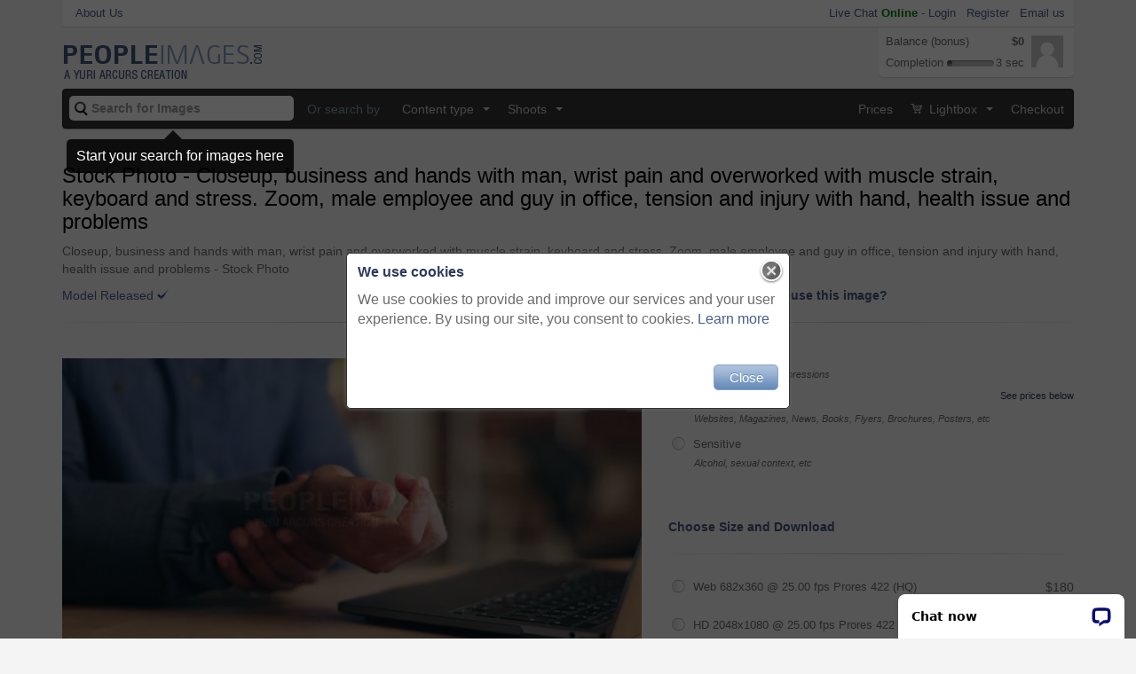

--- FILE ---
content_type: text/html
request_url: https://peopleimages.com/video/ID-2799646-closeup-business-and-hands-with-man-wrist-pain-and-overworked-with-muscle-strain-keyboard-and-stress.-zoom-male-employee-and-guy-in-office-tension-and-injury-with-hand-health-issue-and-problems
body_size: 18988
content:
<!DOCTYPE html>
<html lang="en" xmlns="http://www.w3.org/1999/xhtml">
<head>
<meta charset="utf-8">
<meta http-equiv="X-UA-Compatible" content="IE=edge">
<meta name="viewport" content="width=device-width, initial-scale=1">
<!-- The above 3 meta tags *must* come first in the head; any other head content must come *after* these tags -->
<title>Closeup, business and hands with man, wrist pain and overworked with muscle strain, keyboard and stress. Zoom, male employee and guy in office, tension and injury with hand, health issue and problems | Buy Stock Photo on PeopleImages, Picture And Royalty Free Image. Pic 2799646 - PeopleImages</title>
<meta name="description" content="Pics of Closeup, business and hands with man, wrist pain and overworked with muscle strain, keyboard and stress. Zoom, male employee and guy in office, tension and injury with hand, health issue and problems, stock photo, images and stock photography PeopleImages.com. Picture 2799646"/>
<meta name="keywords" content="strain, injury, muscle, problem, male, problems, guy, tension, overworked, wrist, issue, keyboard, pain, work, business, stock photo, picture, stock photo, stock photography, stock image, pictures, images, photographs, royalty free, agency, library, gallery"/>
<meta name="viewport" content="width=device-width"/>
<meta property="og:image" content="https://photos.peopleimages.com/videos/202303/2799646-closeup-business-and-hands-with-man-wrist-pain-and-overworked-with-muscle-strain-keyboard-and-stress.-zoom-male-employee-and-guy-in-office-tension-and-injury-with-hand-health-issue-and-problems-box_175_175.jpg"/> <link rel="canonical" href="https://peopleimages.com/video/ID-2799646-closeup-business-and-hands-with-man-wrist-pain-and-overworked-with-muscle-strain-keyboard-and-stress.-zoom-male-employee-and-guy-in-office-tension-and-injury-with-hand-health-issue-and-problems"/>
<link rel="image_src" href="/images/site/logo_squared.png"/>
<link rel="search" type="application/opensearchdescription+xml" href="/xml/search.xml" title="PeopleImages.com"/>
<link href="/favicon.ico?v=2" rel="shortcut icon"/>
<link rel="apple-touch-icon" href="/images/site/logo_squared.png.pagespeed.ce.4WLd3u-nt9.png"/>
<link rel="stylesheet" href="/A.css,,_specific,,_image,,_index_bs.css,,q2681+css,,_specific,,_search,,_style.css,,q2681+css,,_popups.css+3rdparty,,_jquery-ui,,_css,,_smoothness,,_jquery-ui-1.9.1.custom.min.css+css,,_style.progressbars.css+3rdparty,,_bootstrap-smartmenus,,_addons,,_bootstrap,,_jquery.smartmenus.bootstrap.css+css,,_bootstrap.css,,q2681,Mcc.O5PNrWMQ77.css.pagespeed.cf.r7xijWAzKd.css"/>
<!-- Bootstrap -->
<script type="application/ld+json">
{
    "@context" : "http://schema.org",
    "@type" : "Organization",
    "name" : "PeopleImages",
    "url" : "http://peopleimages.com",
    "sameAs" : [ "https://www.facebook.com/yuriarcurs",
    "https://twitter.com/yuriarcurs",
    "http://en.wikipedia.org/wiki/PeopleImages",
    "https://google.com/+PeopleImages"]
}
</script>
<script type="text/javascript">var APPINIT={"userPreferences":false,"dynx_itemid":"Media #2799646","dynx_pagetype":"offerdetail","ga_send_pageview":true,"prices":{"l.ext":{"1":{"res_id":1,"title":"Web 682x360 @ 25.00 fps Prores 422 (HQ)","old_price":"$390","price":"$390","license":"l.ext","action":"add_to_cart"},"3":{"res_id":3,"title":"HD 2048x1080 @ 25.00 fps Prores 422 (HQ)","old_price":"$390","price":"$390","license":"l.ext","action":"add_to_cart"},"4":{"res_id":4,"title":"4K 4096x2160 @ 25.00 fps ProRes 422 (HQ)","old_price":"$390","price":"$390","license":"l.ext","action":"add_to_cart","is_selected":true}},"l.std":{"1":{"res_id":1,"title":"Web 682x360 @ 25.00 fps Prores 422 (HQ)","old_price":"$180","price":"$180","license":"l.std","action":"add_to_cart"},"3":{"res_id":3,"title":"HD 2048x1080 @ 25.00 fps Prores 422 (HQ)","old_price":"$180","price":"$180","license":"l.std","action":"add_to_cart"},"4":{"res_id":4,"title":"4K 4096x2160 @ 25.00 fps ProRes 422 (HQ)","old_price":"$180","price":"$180","license":"l.std","action":"add_to_cart","is_selected":true}}},"selected_license":"l.std","media_id":2799646,"pt_status":"3","is_nude":false,"image_url":"https:\/\/photos.peopleimages.com\/videos\/202303\/2799646-closeup-business-and-hands-with-man-wrist-pain-and-overworked-with-muscle-strain-keyboard-and-stress.-zoom-male-employee-and-guy-in-office-tension-and-injury-with-hand-health-issue-and-problems-fit_400_400.jpg","render_popup":"cookie_msg","show_tooltip_start_search":1};</script>
<script>var deferred_snippets=[];function documentReady(f){if(typeof($)=='undefined'){deferred_snippets.push(f);}else{$(document).ready(f);}}</script>
<!-- Global site tag (gtag.js) - Google AdWords: 937472494 -->
<script async src="https://www.googletagmanager.com/gtag/js?id=AW-937472494"></script>
<script>window.dataLayer=window.dataLayer||[];function gtag(){dataLayer.push(arguments);}gtag('js',new Date());gtag('config','AW-937472494');</script>
<script>(function(i,s,o,g,r,a,m){i['GoogleAnalyticsObject']=r;i[r]=i[r]||function(){(i[r].q=i[r].q||[]).push(arguments)},i[r].l=1*new Date();a=s.createElement(o),m=s.getElementsByTagName(o)[0];a.async=1;a.src=g;m.parentNode.insertBefore(a,m)})(window,document,'script','//www.google-analytics.com/analytics.js','ga');ga('create','UA-27098616-1','auto');ga('require','displayfeatures');if(typeof(APPINIT)!='undefined'){if(APPINIT.ga_send_pageview){ga('set','dimension1',APPINIT.dynx_itemid);ga('set','dimension2',APPINIT.dynx_pagetype);ga('send','pageview');}}else{ga('send','pageview');}if(typeof(APPINIT)!='undefined'&&typeof(APPINIT.ga_order)!='undefined'){var order=APPINIT.ga_order;var conv_value=order.amount_to_pay
if(conv_value){gtag('event','conversion',{'send_to':'AW-937472494/CPoNCJGdhX8Q7uOCvwM','value':conv_value,'currency':'USD'});}ga('require','ecommerce');ga('ecommerce:addTransaction',{id:order.id,revenue:order.total,currency:'USD'})
for(var key in order.items){var item=order.items[key];ga('ecommerce:addItem',{'id':order.id,'name':item.ga_id,'category':item.type,'price':item.price,'quantity':'1'});}ga('ecommerce:send');}</script>
</head>
<body class="gadgetless bootstrap">
<div class="container">
<div id="notice_jGrowl"></div><!--@todo: Ensure new addition did not mess up growl location-->
</div>
<div class="topbar">
<div class="container">
<div class="sub_container">
<div class="left"><a href="/more">About Us</a></div>
<div class="right">
<div class="top_menu_login">
<div id="a1" class="a1">
<div class="links">
<a class="lnk_livechat_open" href="#">Live Chat
<span class="chat_status_online">Online</span>
</a>
-
<a href="#" onclick="Authenticate.showPopup(null, 3);">Login</a> &nbsp;
<a href="#" onclick="Authenticate.showPopup();">Register</a> &nbsp;
<a href="/support">Email us</a>
</div>
<!--div class="top_menu_line_right"></div-->
</div>
</div>
</div>
</div>
</div>
</div>
<header>
<div class="container">
<div>
<nav class="navbar navbar-default top_menu">
<!-- Brand and toggle get grouped for better mobile display -->
<div class="navbar-header">
<a class="logo" href="/"><img width="225" height="38" src="/images/site/logo.png.pagespeed.ce.PFV9Ca111m.png" alt="PeopleImages - A Yuri Arcurs Creation"></a>
<div id="a2" class="a2">
<div class="top_menu_login_bar">
<div class="top_menu_login_balance_bonus">Balance (bonus)</div>
<div class="top_menu_login_dollars_bonus"><span class="credit_balance">$0</span></div>
<div class="top_menu_login_bonus">Completion</div>
<div class="top_menu_login_progressbar">
<div class="progress53 progress53_10"></div>
</div>
<div class="top_menu_login_time">3 sec</div>
</div>
<div class="top_menu_avatar_frame">
<div><img src="/images/avatar/noavatar/36.jpg.pagespeed.ce.ZZ0PDvRzm8.jpg" id="profile_image_small" height="36" width="36" alt="Profile image"/></div>
</div> </div>
<button type="button" class="navbar-toggle collapsed" data-toggle="collapse" data-target="#bs-example-navbar-collapse-1">
<span class="sr-only">Toggle navigation</span>
<span class="icon-bar"></span>
<span class="icon-bar"></span>
<span class="icon-bar"></span>
</button>
</div>
<form class="navbar-form navbar-left search" role="search" action="/search/image" method="get" name="search_form" itemprop="potentialAction" itemscope itemtype="http://schema.org/SearchAction">
<div class="form-group">
<span class="suggest_label"></span>
<meta itemprop="target" content="https://peopleimages.com/search/{search}"/>
<input type="text" name="search" autocomplete="off" id="main_search_top" class="form-control" placeholder="Search for Images" itemprop="query-input" required>
<button id="search_form_button" class="button btn_search btn btn-default" type="submit">GO</button>
</div>
</form>
<!-- Collect the nav links, forms, and other content for toggling -->
<div class="collapse navbar-collapse" id="bs-example-navbar-collapse-1" itemscope itemtype="http://schema.org/WebSite">
<meta itemprop="url" content="https://peopleimages.com/"/>
<div id="as_search">
<div class="as_search_frame">
<div class="as_search_section">
<span class="search_area"></span>
<div class="as_search_results">
<a href="#">
<img src="/images/loader/circle_blue.gif.pagespeed.ce.G9MxzIz3Cw.gif" width="30" height="30" alt="View"/>
<div>
<span class="suggestion_title"></span>
<span class="suggestion_description"></span>
</div>
</a>
<a href="#">
<img src="/images/loader/circle_blue.gif.pagespeed.ce.G9MxzIz3Cw.gif" width="30" height="30" alt="View"/>
<div>
<span class="suggestion_title"></span>
<span class="suggestion_description"></span>
</div>
</a>
<a href="#">
<img src="/images/loader/circle_blue.gif.pagespeed.ce.G9MxzIz3Cw.gif" width="30" height="30" alt="View"/>
<div>
<span class="suggestion_title"></span>
<span class="suggestion_description"></span>
</div>
</a>
<a href="#">
<img src="/images/loader/circle_blue.gif.pagespeed.ce.G9MxzIz3Cw.gif" width="30" height="30" alt="View"/>
<div>
<span class="suggestion_title"></span>
<span class="suggestion_description"></span>
</div>
</a>
<a href="#">
<img src="/images/loader/circle_blue.gif.pagespeed.ce.G9MxzIz3Cw.gif" width="30" height="30" alt="View"/>
<div>
<span class="suggestion_title"></span>
<span class="suggestion_description"></span>
</div>
</a>
</div>
</div>
<div class="as_search_section">
<span class="search_area"></span>
<div class="as_search_results">
<a href="#">
<img src="/images/loader/circle_blue.gif.pagespeed.ce.G9MxzIz3Cw.gif" width="30" height="30" alt="View"/>
<div>
<span class="suggestion_title"></span>
<span class="suggestion_description"></span>
</div>
</a>
<a href="#">
<img src="/images/loader/circle_blue.gif.pagespeed.ce.G9MxzIz3Cw.gif" width="30" height="30" alt="View"/>
<div>
<span class="suggestion_title"></span>
<span class="suggestion_description"></span>
</div>
</a>
</div>
</div>
<div class="as_search_section">
<span class="search_area"></span>
<div class="as_search_results">
<a href="#">
<img src="/images/loader/circle_blue.gif.pagespeed.ce.G9MxzIz3Cw.gif" width="30" height="30" alt="View"/>
<div>
<span class="suggestion_title"></span>
<span class="suggestion_description"></span>
</div>
</a>
<a href="#">
<img src="/images/loader/circle_blue.gif.pagespeed.ce.G9MxzIz3Cw.gif" width="30" height="30" alt="View"/>
<div>
<span class="suggestion_title"></span>
<span class="suggestion_description"></span>
</div>
</a>
</div>
</div>
<div class="as_search_section">
<span class="search_area"></span>
<div class="as_search_results">
<a href="#">
<img src="/images/loader/circle_blue.gif.pagespeed.ce.G9MxzIz3Cw.gif" width="30" height="30" alt="View"/>
<div>
<span class="suggestion_title"></span>
<span class="suggestion_description"></span>
</div>
</a>
<a href="#">
<img src="/images/loader/circle_blue.gif.pagespeed.ce.G9MxzIz3Cw.gif" width="30" height="30" alt="View"/>
<div>
<span class="suggestion_title"></span>
<span class="suggestion_description"></span>
</div>
</a>
</div>
</div>
</div>
</div>
<p class="nav navbar-text">Or search by</p>
<ul class="nav navbar-nav"><li class="dropdown " id="main_menu_el_0"><a href="/search" class="dropdown-toggle" data-toggle="dropdown" role="button" aria-expanded="false">Content type <span class="arrow caret"></span></a><ul class="dropdown-menu lvl1" role="menu"><li class="dropdown-submenu " id="main_menu_el_1"><a href="https://peopleimages.com/search#media-type:2">All Videos</a></li><li class="dropdown-submenu " id="main_menu_el_2"><a href="http://peopleimages.com/search">All Images</a></li><li class="dropdown-submenu " id="main_menu_el_3"><a href="#">Age</a><ul class="dropdown-menu lvl2" role="menu"><li class="dropdown-submenu "><a href="http://peopleimages.com/search#period:this-month">1mth Old</a></li> <li class="dropdown-submenu "><a href="http://peopleimages.com/search#period:3-months-old">3mth Old</a></li> <li class="dropdown-submenu "><a href="http://peopleimages.com/search#adult:on/period:6-months-old">6mth Old</a></li> <li class="dropdown-submenu "><a href="http://peopleimages.com/search#period:From-2015">From 2015</a></li> <li class="dropdown-submenu "><a href="http://peopleimages.com/search#period:from-2014">From 2014</a></li> <li class="dropdown-submenu "><a href="http://peopleimages.com/search#period:from-2013">From 2013</a></li> <li class="dropdown-submenu "><a href="http://peopleimages.com/search#period:from-2012">From 2012</a></li> <li class="dropdown-submenu "><a href="http://peopleimages.com/search#period:from-2011">From 2011</a></li> <li class="dropdown-submenu "><a href="http://peopleimages.com/search#period:from-2010">From 2010</a></li> <li class="dropdown-submenu "><a href="http://peopleimages.com/search#period:from-2009">From 2009</a></li> <li class="dropdown-submenu "><a href="http://peopleimages.com/search#period:from-2008">From 2008</a></li> <li class="dropdown-submenu "><a href="http://peopleimages.com/search#period:from-2007">From 2007</a></li> <li class="dropdown-submenu "><a href="http://peopleimages.com/search#period:from-2006">From 2006</a></li> <li class="dropdown-submenu "><a href="http://peopleimages.com/search#adult:on">All Images</a></li> </ul></li><li class="dropdown-submenu " id="main_menu_el_19"><a href="#">Concepts</a><ul class="dropdown-menu lvl2" role="menu"><li class="dropdown-submenu "><a href="http://peopleimages.com/search#Animal">Animals</a></li> <li class="dropdown-submenu "><a href="http://peopleimages.com/search#Abstract">Abstract</a></li> <li class="dropdown-submenu "><a href="http://peopleimages.com/search#Beauty">Beauty</a></li> <li class="dropdown-submenu "><a href="http://peopleimages.com/search#Business">Business</a></li> <li class="dropdown-submenu "><a href="http://peopleimages.com/search#children">Children and Babies</a></li> <li class="dropdown-submenu "><a href="http://peopleimages.com/search#Love">Couples and Love</a></li> <li class="dropdown-submenu "><a href="http://peopleimages.com/search#Education">Education</a></li> <li class="dropdown-submenu "><a href="http://peopleimages.com/search#Family">Family</a></li> <li class="dropdown-submenu "><a href="http://peopleimages.com/search#Fashion">Fashion and Style</a></li> <li class="dropdown-submenu "><a href="http://peopleimages.com/search#Friendship">Friendship</a></li> <li class="dropdown-submenu "><a href="http://peopleimages.com/search#bizarre">Funny/Weird</a></li> <li class="dropdown-submenu "><a href="http://peopleimages.com/search#Consumables">Food and Drink</a></li> <li class="dropdown-submenu "><a href="http://peopleimages.com/search#Healthcare">Healthcare and Medicine</a></li> <li class="dropdown-submenu "><a href="http://peopleimages.com/search#Cgi">Infographics, CGI and Illustrations</a></li> <li class="dropdown-submenu "><a href="http://peopleimages.com/search#Landscape">Landscapes and Nature</a></li> <li class="dropdown-submenu "><a href="http://peopleimages.com/search#Naked">Nudes</a></li> <li class="dropdown-submenu "><a href="http://peopleimages.com/search#party">Party/Celebration</a></li> <li class="dropdown-submenu "><a href="http://peopleimages.com/search#Recreation">Recreation</a></li> <li class="dropdown-submenu "><a href="http://peopleimages.com/search#religion">Religion</a></li> <li class="dropdown-submenu "><a href="http://peopleimages.com/search#Retirement">Seniors</a></li> <li class="dropdown-submenu "><a href="http://peopleimages.com/search#Sport">Sports and Fitness</a></li> <li class="dropdown-submenu "><a href="http://peopleimages.com/search#Still-life">Still life</a></li> <li class="dropdown-submenu "><a href="http://peopleimages.com/search#Tech">Technology and Science</a></li> <li class="dropdown-submenu "><a href="http://peopleimages.com/search#Getaway">Travel & Vacations</a></li> <li class="dropdown-submenu "><a href="http://peopleimages.com/search#Collaboration">Unity and Teamwork</a></li> <li class="dropdown-submenu "><a href="http://peopleimages.com/search#Health">Vitality and Healthy Living</a></li> <li class="dropdown-submenu "><a href="http://peopleimages.com/search#Wedding">Wedding</a></li> <li class="dropdown-submenu "><a href="http://peopleimages.com/search#hipster">Youth of Today</a></li> </ul></li><li class="dropdown-submenu " id="main_menu_el_49"><a href="/search#restaurant">Industry</a><ul class="dropdown-menu lvl2" role="menu"><li class="dropdown-submenu "><a href="/search#beauty">Beauty</a></li> <li class="dropdown-submenu "><a href="/search#construction">Construction</a></li> <li class="dropdown-submenu "><a href="/search#logistics">Logistics</a></li> <li class="dropdown-submenu "><a href="/search#electricity">Energy</a></li> <li class="dropdown-submenu "><a href="/search#entertainment-industry">Entertainment</a></li> <li class="dropdown-submenu "><a href="/search#education">Education</a></li> <li class="dropdown-submenu "><a href="/search#farming">Farming</a></li> <li class="dropdown-submenu "><a href="/search#finance">Finance</a></li> <li class="dropdown-submenu "><a href="/search#air-travel">Flying</a></li> <li class="dropdown-submenu "><a href="/search#restaurant">Food Industry</a></li> <li class="dropdown-submenu "><a href="/search#medical">Healthcare</a></li> <li class="dropdown-submenu "><a href="/search#luxury-industry">Hotel and Spa</a></li> <li class="dropdown-submenu "><a href="/search#information-technology">IT</a></li> <li class="dropdown-submenu "><a href="/search#jewellery">Jewellery</a></li> <li class="dropdown-submenu "><a href="/search#legal">Legal</a></li> <li class="dropdown-submenu "><a href="/search#manufacturing">Manufacturing</a></li> <li class="dropdown-submenu "><a href="/search#media">Media</a></li> <li class="dropdown-submenu "><a href="/search#military">Military</a></li> <li class="dropdown-submenu "><a href="/search#police">Police</a></li> <li class="dropdown-submenu "><a href="/search#recycling">Recycling</a></li> <li class="dropdown-submenu "><a href="/search#hospitality-industry">Restaurants, Bars and Food Services</a></li> <li class="dropdown-submenu "><a href="/search#shopping">Retail</a></li> <li class="dropdown-submenu "><a href="/search#fitness">Sports and Fitness</a></li> <li class="dropdown-submenu "><a href="/search#science">Science</a></li> <li class="dropdown-submenu "><a href="/search#transportation">Transportation</a></li> </ul></li><li class="dropdown-submenu " id="main_menu_el_76"><a href="#">Location</a><ul class="dropdown-menu lvl2" role="menu"><li class="dropdown-submenu "><a href="/search#bar">Bar</a></li> <li class="dropdown-submenu "><a href="/search#beach">Beach</a></li> <li class="dropdown-submenu "><a href="/search#church">Church</a></li> <li class="dropdown-submenu "><a href="/search#city">City</a></li> <li class="dropdown-submenu "><a href="/search#cafe">Coffee Shop</a></li> <li class="dropdown-submenu "><a href="/search#countryside">Countryside</a></li> <li class="dropdown-submenu "><a href="/search#nightclub">Nightclub</a></li> <li class="dropdown-submenu "><a href="/search#field">Field</a></li> <li class="dropdown-submenu "><a href="/search#forest">Forest</a></li> <li class="dropdown-submenu "><a href="/search#grass">Grass</a></li> <li class="dropdown-submenu "><a href="/search#gym">Health Club</a></li> <li class="dropdown-submenu "><a href="/search#hallway">Hallway</a></li> <li class="dropdown-submenu "><a href="/search#inside-house">House (inside)</a></li> <li class="dropdown-submenu "><a href="/search#frontyard">House (outside)</a></li> <li class="dropdown-submenu "><a href="/search#hospital">Hospital</a></li> <li class="dropdown-submenu "><a href="/search#in-water">In Water</a></li> <li class="dropdown-submenu "><a href="/search#mall">Mall</a></li> <li class="dropdown-submenu "><a href="/search#mountains">Mountains</a></li> <li class="dropdown-submenu "><a href="/search#office">Office</a></li> <li class="dropdown-submenu "><a href="/search#studio-shot">Photo Studio</a></li> <li class="dropdown-submenu "><a href="/search#restaurant">Restaurant</a></li> <li class="dropdown-submenu "><a href="/search#retail-store">Retail Store</a></li> <li class="dropdown-submenu "><a href="/search#assisted-living">Retirement Home</a></li> <li class="dropdown-submenu "><a href="/search#school">School</a></li> <li class="dropdown-submenu "><a href="/search#spa">Spa</a></li> <li class="dropdown-submenu "><a href="/search#street">Street</a></li> <li class="dropdown-submenu "><a href="/search#trail">Trail</a></li> </ul></li><li class="dropdown-submenu " id="main_menu_el_105"><a href="#">Photo Technical</a><ul class="dropdown-menu lvl2" role="menu"><li class="dropdown-submenu "><a href="/search#Ambience">Beautiful Lighting</a></li> <li class="dropdown-submenu "><a href="/search#monochrome">Black and White</a></li> <li class="dropdown-submenu "><a href="/search#closeup">Closeup</a></li> <li class="dropdown-submenu "><a href="/search#colorful">Colorful</a></li> <li class="dropdown-submenu "><a href="/search#retro-filter">Instagram like/Retro</a></li> <li class="dropdown-submenu "><a href="/search#bokeh">Bokeh - Low Depth of Field</a></li> <li class="dropdown-submenu "><a href="http://peopleimages.com/search#flare">Flare</a></li> <li class="dropdown-submenu "><a href="/search#motion-blur">Motionblurred</a></li> <li class="dropdown-submenu "><a href="/search#NOT-isolated">Not Isolated</a></li> <li class="dropdown-submenu "><a href="http://peopleimages.com/search#Isolated">Isolated or Cut Out</a></li> <li class="dropdown-submenu "><a href="http://peopleimages.com/search#png">Transparent Png</a></li> <li class="dropdown-submenu "><a href="/search#naked">Nude Content</a></li> <li class="dropdown-submenu "><a href="/search#Real">Naturalistic and Authentic</a></li> <li class="dropdown-submenu "><a href="http://peopleimages.com/search#Special-effects">Special Effects</a></li> </ul></li><li class="dropdown-submenu " id="main_menu_el_121"><a href="#">Time of Day</a><ul class="dropdown-menu lvl2" role="menu"><li class="dropdown-submenu "><a href="http://peopleimages.com/search#Dawn">Dawn</a></li> <li class="dropdown-submenu "><a href="http://peopleimages.com/search#Noon">Day</a></li> <li class="dropdown-submenu "><a href="http://peopleimages.com/search#Dusk">Dusk</a></li> <li class="dropdown-submenu "><a href="http://peopleimages.com/search#Night">Night</a></li> <li class="dropdown-submenu "><a href="http://peopleimages.com/search#Deadline">Deadlines</a></li> <li class="dropdown-submenu "><a href="http://peopleimages.com/search#Hurry">In a Hurry</a></li> <li class="dropdown-submenu "><a href="http://peopleimages.com/search#Relaxing">Chilled Out</a></li> </ul></li><li class="dropdown-submenu " id="main_menu_el_130"><a href="#">Photographers</a><ul class="dropdown-menu lvl2" role="menu"><li class="dropdown-submenu "><a href="https://peopleimages.com/search#sort-order:editor/limit:150/image-view:normal/adult:on/photographer:35673/media-type:1">Allistair</a></li> <li class="dropdown-submenu "><a href="http://peopleimages.com/search#sort_order:editor/photographer:93">Cecilie A</a></li> <li class="dropdown-submenu "><a href="https://peopleimages.com/search#sort-order:editor/limit:150/image-view:normal/adult:on/photographer:35677/media-type:1">Chanelle M</a></li> <li class="dropdown-submenu "><a href="http://peopleimages.com/search#sort_order:editor/photographer:1766">Delmaine D</a></li> <li class="dropdown-submenu "><a href="http://peopleimages.com/search#sort_order:editor/photographer:153">Dhoxax</a></li> <li class="dropdown-submenu "><a href="https://peopleimages.com/search#sort-order:editor/photographer:33520">Grady R</a></li> <li class="dropdown-submenu "><a href="https://peopleimages.com/search#photographer:95558/media-type:1">Emil L</a></li> <li class="dropdown-submenu "><a href="http://peopleimages.com/search#sort_order:editor/photographer:2007">Mr Skin</a></li> <li class="dropdown-submenu "><a href="http://peopleimages.com/search#sort_order:editor/photographer:59">Tabitha R</a></li> <li class="dropdown-submenu "><a href="http://peopleimages.com/search#sort_order:editor/photographer:300">Thurstan H</a></li> <li class="dropdown-submenu "><a href="http://peopleimages.com/search#sort_order:editor/photographer:1">Yuri Arcurs</a></li> </ul></li><li class="dropdown-submenu " id="main_menu_el_143"><a href="#">Photographers (2010)</a><ul class="dropdown-menu lvl2" role="menu"><li class="dropdown-submenu "><a href="https://peopleimages.com/search#sort_order:editor/photographer:453">Anne B</a></li> <li class="dropdown-submenu "><a href="https://peopleimages.com/search#sort_order:editor/photographer:8766">Daniel L</a></li> </ul></li><li class="dropdown-submenu " id="main_menu_el_147"><a href="#">Photographers (2012)</a><ul class="dropdown-menu lvl2" role="menu"><li class="dropdown-submenu "><a href="https://peopleimages.com/search#sort_order:editor/photographer:250">Alexandra W</a></li> <li class="dropdown-submenu "><a href="https://peopleimages.com/search#sort_order:editor/photographer:259">Jeff B</a></li> <li class="dropdown-submenu "><a href="https://peopleimages.com/search#sort_order:editor/photographer:256">Mapodile M</a></li> <li class="dropdown-submenu "><a href="https://peopleimages.com/search#sort_order:editor/photographer:254">Marius V</a></li> <li class="dropdown-submenu "><a href="https://peopleimages.com/search#sort_order:editor/photographer:227">Mariusz S</a></li> <li class="dropdown-submenu "><a href="https://peopleimages.com/search#sort_order:editor/photographer:286">Mikolette M</a></li> <li class="dropdown-submenu "><a href="https://peopleimages.com/search#sort_order:editor/photographer:243">Nicola K</a></li> <li class="dropdown-submenu "><a href="https://peopleimages.com/search#sort_order:editor/photographer:255">Tasneem H</a></li> </ul></li><li class="dropdown-submenu " id="main_menu_el_157"><a href="#">Photographers (2016)</a><ul class="dropdown-menu lvl2" role="menu"><li class="dropdown-submenu "><a href="https://peopleimages.com/search#sort_order:editor/photographer:79700">Adene S</a></li> <li class="dropdown-submenu "><a href="https://peopleimages.com/search#sort_order:editor/photographer:79732">Arnéll K</a></li> <li class="dropdown-submenu "><a href="https://peopleimages.com/search#sort_order:editor/photographer:79730">Camerene P</a></li> <li class="dropdown-submenu "><a href="https://peopleimages.com/search#sort_order:editor/photographer:79703">Jadon B</a></li> <li class="dropdown-submenu "><a href="https://peopleimages.com/search#sort_order:editor/photographer:79670">Katleho S</a></li> <li class="dropdown-submenu "><a href="https://peopleimages.com/search#sort_order:editor/photographer:79728">Lyndon S</a></li> <li class="dropdown-submenu "><a href="https://peopleimages.com/search#sort_order:editor/photographer:79633">Lucinda D</a></li> <li class="dropdown-submenu "><a href="https://peopleimages.com/search#sort_order:editor/photographer:79704">Nikish H</a></li> <li class="dropdown-submenu "><a href="https://peopleimages.com/search#sort_order:editor/photographer:79629">Nola V</a></li> <li class="dropdown-submenu "><a href="https://peopleimages.com/search#sort_order:editor/photographer:79679">Ruan J</a></li> <li class="dropdown-submenu "><a href="https://peopleimages.com/search#sort_order:editor/photographer:79747">Tamani C</a></li> </ul></li><li class="dropdown-submenu " id="main_menu_el_170"><a href="#">Photographers (2021+)</a><ul class="dropdown-menu lvl2" role="menu"><li class="dropdown-submenu "><a href="https://peopleimages.com/search#sort_order:editor/photographer:109973">Alexis S</a></li> <li class="dropdown-submenu "><a href="https://peopleimages.com/search#sort-order:editor/photographer:110170">Anela R</a></li> <li class="dropdown-submenu "><a href="https://peopleimages.com/search#sort_order:editor/photographer:110121">Beaunitta VW</a></li> <li class="dropdown-submenu "><a href="http://peopleimages.com/search#sort_order:editor/photographer:109605">Courtney H</a></li> <li class="dropdown-submenu "><a href="https://peopleimages.com/search#sort_order:editor/photographer:110017">Delcio F</a></li> <li class="dropdown-submenu "><a href="https://peopleimages.com/search#sort_order:editor/photographer:110792">Duther T</a></li> <li class="dropdown-submenu "><a href="https://peopleimages.com/search#sort_order:editor/photographer:110015">Irshaad M</a></li> <li class="dropdown-submenu "><a href="https://peopleimages.com/search#sort_order:editor/photographer:109975">Jade M</a></li> <li class="dropdown-submenu "><a href="https://peopleimages.com/search#sort_order:editor/photographer:110791">Jessica-Leigh J</a></li> <li class="dropdown-submenu "><a href="https://peopleimages.com/search#sort_order:editor/photographer:108479">Jordi D</a></li> <li class="dropdown-submenu "><a href="https://peopleimages.com/search#sort_order:editor/photographer:110720">Joshua A</a></li> <li class="dropdown-submenu "><a href="http://peopleimages.com/search#sort_order:editor/photographer:109628">Kirsten D</a></li> <li class="dropdown-submenu "><a href="http://peopleimages.com/search#sort_order:editor/photographer:109977">Lumeez I</a></li> <li class="dropdown-submenu "><a href="https://peopleimages.com/search#sort-order:editor/photographer:110143">Micheal C</a></li> <li class="dropdown-submenu "><a href="https://peopleimages.com/search#sort_order:editor/photographer:110480">Mumtaaz D</a></li> <li class="dropdown-submenu "><a href="https://peopleimages.com/search#sort_order:editor/photographer:110833">Nadia L</a></li> <li class="dropdown-submenu "><a href="https://peopleimages.com/search#sort_order:editor/photographer:108340">Sharne T</a></li> <li class="dropdown-submenu "><a href="http://peopleimages.com/search#sort_order:editor/photographer:109976">Talia M</a></li> <li class="dropdown-submenu "><a href="https://peopleimages.com/search#sort_order:editor/photographer:110831">Tamline L</a></li> <li class="dropdown-submenu "><a href="http://peopleimages.com/search#sort_order:editor/photographer:109595">Wayde O</a></li> </ul></li><li class="dropdown-submenu " id="main_menu_el_192"><a href="https://peopleimages.com/search#photographer:99158/media-type:2">Videographers</a><ul class="dropdown-menu lvl2" role="menu"><li class="dropdown-submenu "><a href="https://peopleimages.com/search#sort_order:editor/photographer:110856">Aila</a></li> <li class="dropdown-submenu "><a href="https://peopleimages.com/search#photographer:86549/media-type:2">Alex</a></li> <li class="dropdown-submenu "><a href="https://peopleimages.com/search#photographer:99158/media-type:2">Armand</a></li> <li class="dropdown-submenu "><a href="https://peopleimages.com/search#sort-order:editor/photographer:110214">Azeemud D</a></li> <li class="dropdown-submenu "><a href="https://peopleimages.com/search#sort_order:editor/photographer:110479">Charlize</a></li> <li class="dropdown-submenu "><a href="https://peopleimages.com/search#sort-order:editor/photographer:110233">Clayton</a></li> <li class="dropdown-submenu "><a href="https://peopleimages.com/search#sort_order:editor/photographer:109565">Clement</a></li> <li class="dropdown-submenu "><a href="https://peopleimages.com/search#sort_order:editor/photographer:109979">David</a></li> <li class="dropdown-submenu "><a href="https://peopleimages.com/search#sort_order:editor/photographer:110231">Jesse B</a></li> <li class="dropdown-submenu "><a href="http://peopleimages.com/search#sort_order:editor/photographer:109547">Kay A</a></li> <li class="dropdown-submenu "><a href="https://peopleimages.com/search#photographer:98573/media-type:2">Kobus</a></li> <li class="dropdown-submenu "><a href="https://peopleimages.com/search#sort_order:editor/photographer:110482">Malik</a></li> <li class="dropdown-submenu "><a href="https://peopleimages.com/search#photographer:85965/media-type:2">Marco</a></li> <li class="dropdown-submenu "><a href="https://peopleimages.com/search#sort_order:editor/photographer:106337">Nicholas</a></li> <li class="dropdown-submenu "><a href="http://peopleimages.com/search#sort_order:editor/photographer:109665">Nina</a></li> <li class="dropdown-submenu "><a href="https://peopleimages.com/search#photographer:86696/media-type:2">Sean</a></li> <li class="dropdown-submenu "><a href="http://peopleimages.com/search#sort_order:editor/photographer:109604">Siphosethu</a></li> <li class="dropdown-submenu "><a href="https://peopleimages.com/search#sort_order:editor/photographer:110535">Wesley</a></li> </ul></li><li class="dropdown-submenu " id="main_menu_el_212"><a href="#">Weather/Season</a><ul class="dropdown-menu lvl2" role="menu"><li class="dropdown-submenu "><a href="http://peopleimages.com/search#Autumn">Autumn</a></li> <li class="dropdown-submenu "><a href="http://peopleimages.com/search#Winter">Winter</a></li> <li class="dropdown-submenu "><a href="http://peopleimages.com/search#Spring">Spring</a></li> <li class="dropdown-submenu "><a href="http://peopleimages.com/search#Summer">Summer</a></li> <li class="dropdown-submenu "><a href="http://peopleimages.com/search#Overcast">Cloudy</a></li> <li class="dropdown-submenu "><a href="http://peopleimages.com/search#Foggy">Fog</a></li> <li class="dropdown-submenu "><a href="http://peopleimages.com/search#Rain">Rain</a></li> <li class="dropdown-submenu "><a href="http://peopleimages.com/search#Sunshine">Sunny</a></li> <li class="dropdown-submenu "><a href="http://peopleimages.com/search#Snow">Snow</a></li> <li class="dropdown-submenu "><a href="http://peopleimages.com/search#Stormy">Storm</a></li> <li class="dropdown-submenu "><a href="http://peopleimages.com/search#Wind">Windy</a></li> </ul></li><li class="dropdown-submenu " id="main_menu_el_225"><a href="/support/licenseAgreement">License Agreements</a><ul class="dropdown-menu lvl2" role="menu"><li class="dropdown-submenu "><a href="http://peopleimages.com/support/licenseAgreement">Quick Overview</a></li> <li class="dropdown-submenu "><a href="http://peopleimages.com/support/licenseAgreement/standard#standard">Standard License</a></li> <li class="dropdown-submenu "><a href="http://peopleimages.com/support/licenseAgreement/standard#extended">Extended License</a></li> <li class="dropdown-submenu "><a href="http://peopleimages.com/support/licenseAgreement/standard#99buyout">99% Buy-out License</a></li> <li class="dropdown-submenu "><a href="http://peopleimages.com/delivery-policy">Delivery Policy</a></li> </ul></li></ul></li> <li class="dropdown " id="main_menu_el_233"><a href="/shoots#sort-order:new" class="dropdown-toggle" data-toggle="dropdown" role="button" aria-expanded="false">Shoots <span class="arrow caret"></span></a><ul class="dropdown-menu lvl1" role="menu"><li class="dropdown-submenu " id="main_menu_el_234"><a href="/shoots#sort-order:new">New Shoots</a></li><li class="dropdown-submenu " id="main_menu_el_235"><a href="/shoots#period:Past-3-years">Past 3 Years</a></li><li class="dropdown-submenu " id="main_menu_el_236"><a href="/shoots#sort-order:editor">Yuri&#39;s Choice</a></li><li class="dropdown-submenu " id="main_menu_el_237"><a href="/shoots#sort-order:sales">Best Selling</a></li></ul></li> </ul>
<ul class="nav navbar-nav navbar-right">
<li><a href="/support/prices">Prices</a></li>
<li><a href="#" title="Open/close cart" id="cart-button">
<span class="icon"></span> Lightbox
<span class="arrow caret"></span>
<span class="sub-arrow">...</span>
</a></li>
<li class="checkout"><a id="checkout_link" href="#">Checkout <span></span></a></li>
</ul>
</div><!-- /.navbar-collapse -->
<div id="cart">
<div id="lightbox_wide" data-iui="content"><!--DYNACONTENT--></div>
</div>
</nav>
</div>
</div>
</header>
<div class="main_content container">
<div class="main_col" id="main_col">
<div class="row">
<div class="col-sm-12">
<div itemscope itemtype="http://schema.org/Product" id="image_index">
<br/>
<h1 class="title" itemprop="name">Stock Photo - Closeup, business and hands with man, wrist pain and overworked with muscle strain, keyboard and stress. Zoom, male employee and guy in office, tension and injury with hand, health issue and problems</h1>
<p itemprop="description">Closeup, business and hands with man, wrist pain and overworked with muscle strain, keyboard and stress. Zoom, male employee and guy in office, tension and injury with hand, health issue and problems - Stock Photo</p>
<div class="row">
<div class="col-md-7">
<div class="row">
<div class="col-sm-7 imageview_info text-center-xs">
<a href="#" data-popup="model_releases" data-poparam="2799646">Model Released</a>
<span class="check"></span>
</div>
<div class="col-sm-5 text-right text-center-xs">
<span class="photo_id">Stock photo ID: 2799646</span>
</div>
</div>
<hr/>
<div class="row main_preview">
<br/>
<div class="video col-xs-12">
<div class="add-to-cart" id="add_to_cart"></div>
<video id="main_video" autoplay="true" muted controls="controls" data-alt="Stock Video Clip Stock Footage Video" loop="true" src="https://photos.peopleimages.com/videos/202303/2799646-closeup-business-and-hands-with-man-wrist-pain-and-overworked-with-muscle-strain-keyboard-and-stress.-zoom-male-employee-and-guy-in-office-tension-and-injury-with-hand-health-issue-and-problems-video_640.mp4"></video>
</div>
</div>
<div class="row video-extra">
<div class="col-sm-6">
<div class="video-photographer">
<a class="photo" href="/profile/view/110535"><img alt="Image photographer - Lensburg" src="/DATA/user/0000110535/avatar/stock-photo-photographer-Lensburg-1086222036_36.png.pagespeed.ce.P13y_n1LFf.png"></a>
<div class="info">
<p class="title"><a href="/profile/view/110535">Lensburg</a>
(<a href="/search#sort_order:editor/photographer:110535">29519</a>)</p>
<p class="role">Photographer</p>
</div>
</div>
</div>
<div class="col-sm-6 text-right">
<div class="imageview_share_box">
<script type="text/javascript" src="//yastatic.net/share/share.js" charset="utf-8"></script>
<span id="ya_share1"></span>
</div>
</div>
</div>
<div class="keywords">
<p class="blue-section-header">Stock Photo Keywords:</p>
<hr>
<p class="keywords"> <a href="/search/strain" title="strain Stock Videos">strain</a>
<a href="/search/injury" title="injury Stock Videos">injury</a>
<a href="/search/muscle" title="muscle Stock Videos">muscle</a>
<a href="/search/problem" title="problem Stock Videos">problem</a>
<a href="/search/male" title="male Stock Videos">male</a>
<a href="/search/problems" title="problems Stock Videos">problems</a>
<a href="/search/guy" title="guy Stock Videos">guy</a>
<a href="/search/tension" title="tension Stock Videos">tension</a>
<a href="/search/overworked" title="overworked Stock Videos">overworked</a>
<a href="/search/wrist" title="wrist Stock Videos">wrist</a>
<a href="/search/issue" title="issue Stock Videos">issue</a>
<a href="/search/keyboard" title="keyboard Stock Videos">keyboard</a>
<a href="/search/pain" title="pain Stock Videos">pain</a>
<a href="/search/work" title="work Stock Videos">work</a>
<a href="/search/business" title="business Stock Videos">business</a>
<a href="/search/man" title="man Stock Videos">man</a>
<a href="/search/hands" title="hands Stock Videos">hands</a>
<a href="/search/closeup" title="closeup Stock Videos">closeup</a>
</p>
</div>
</div>
<div class="col-md-5">
<p class="blue-section-header" data-ttip="Receipt page shows license for the image. <a target='_blank' href='/checkout/receipt_sample'>(See example)</a> After purchase you can also find it on your <a target='_blank' href='/profile/history_all'>purchase/redownload page</a>">How do you plan to use this image?</p>
<hr/>
<input type="checkbox" id="additional_toggle"/>
<ul class="imageview_choices" id="licenses_box">
<li class="label  ">
<div class="cb_round_small2">
<input type="radio" id="l.ext" name="license" value="l.ext" class="replacer_radiobutton"/>
</div>
<label for="l.ext">
<span>Extended</span>
<span class="price_information">
<a class="license_info" href="#">License info</a>
<span class="see_prices">See prices below</span>
</span>
<span class="license_description">More than 499,999 impressions</span>
</label>
</li>
<li class="label selected ">
<div class="cb_round_small2">
<input type="radio" id="l.std" name="license" value="l.std" class="replacer_radiobutton" checked="checked"/>
</div>
<label for="l.std">
<span>Standard</span>
<span class="price_information">
<a class="license_info" href="#">License info</a>
<span class="see_prices">See prices below</span>
</span>
<span class="license_description">Websites, Magazines, News, Books, Flyers, Brochures, Posters, etc</span>
</label>
</li>
<li class="label additional_license">
<div class="cb_round_small2">
<input type="radio" name="license" value="l.sens" class="replacer_radiobutton" id="l.sens"/>
</div>
<label for="l.sens">
<span>Sensitive</span>
<span class="price_information">
<a class="license_info" href="#">License info</a>
</span>
<span class="license_description">Alcohol, sexual context, etc</span>
</label>
</li>
</ul>
<br/>
<br/>
<p class="blue-section-header">Choose Size and Download</p>
<hr/>
<ul class="imageview_choices" id="resolutions_list"></ul>
<button class="btn_large" id="action_btn">Download</button>
<iframe id="download_frame" style="display:none;"></iframe>
</div>
</div>
<div class="row">
<div class="col-md-12">
<hr/>
<div class="imageview_titles">
<h2>
<span>Series:</span> <a href="/search#shoot_id:843313/media_type:2">Working Late Squad (50)</a>
</h2>
</div>
<div class="imageview_more_frame previews clearfix">
<div data-width="148" class="preview">
<figure class="inner">
<div class="inner2">
<a data-type="media" data-id="2799457" data-height="210" data-width="400" data-description="Overtime, woman at desk and coffee break in creative office with laptop, ideas and cup in hands. Late night, tea time and relax, businesswoman thinking at computer at startup business holding mug." data-preview="https://photos.peopleimages.com/videos/202303/2799457-overtime-woman-at-desk-and-coffee-break-in-creative-office-with-laptop-ideas-and-cup-in-hands.-late-night-tea-time-and-relax-businesswoman-thinking-at-computer-at-startup-business-holding-mug-fit_400_400.jpg" style="width:148px;" href="/video/ID-2799457-overtime-woman-at-desk-and-coffee-break-in-creative-office-with-laptop-ideas-and-cup-in-hands.-late-night-tea-time-and-relax-businesswoman-thinking-at-computer-at-startup-business-holding-mug" class="image_link preview" title="Overtime, woman at desk and coffee break in creative office with laptop, ideas and cup in hands. Late night, tea time and relax, businesswoman thinking at computer at startup business holding mug.">
<img class="fnc-cdrag ui-draggable" title="Overtime, woman at desk and coffee break in creative office with laptop, ideas and cup in hands. Late night, tea time and relax, businesswoman thinking at computer at startup business holding mug." alt="Overtime, woman at desk and coffee break in creative office with laptop, ideas and cup in hands. Late night, tea time and relax, businesswoman thinking at computer at startup business holding mug." src="https://photos.peopleimages.com/videos/202303/2799457-overtime-woman-at-desk-and-coffee-break-in-creative-office-with-laptop-ideas-and-cup-in-hands.-late-night-tea-time-and-relax-businesswoman-thinking-at-computer-at-startup-business-holding-mug-fit_148_148.jpg" data-id="2799457" data-type="media" data-name="2799457-drag">
</a>
<div class="add_lightbox">
<a data-preview="https://photos.peopleimages.com/videos/202303/2799457-overtime-woman-at-desk-and-coffee-break-in-creative-office-with-laptop-ideas-and-cup-in-hands.-late-night-tea-time-and-relax-businesswoman-thinking-at-computer-at-startup-business-holding-mug-fit_148_148.jpg" data-id="2799457" data-type="media" title="Press here to add images to your Shopping Cart or Folder" class="imageview_add fnc_toggle_cart" href="javascript:void(0)">Add to Lightbox
</a>
</div>
<div class="details">
<a class="see_all" href="/search#shoot-id:843313">See all (50)</a>
<a class="download" href="/video/ID-2799457-overtime-woman-at-desk-and-coffee-break-in-creative-office-with-laptop-ideas-and-cup-in-hands.-late-night-tea-time-and-relax-businesswoman-thinking-at-computer-at-startup-business-holding-mug">Download</a>
</div>
</div>
<figcaption title="Overtime, woman at desk and coffee break in creative office with laptop, ideas and cup in hands. Late night, tea time and relax, businesswoman thinking at computer at startup business holding mug." class="labels">
Overtime, woman at desk and coffee break in creative office with laptop, ideas and cup in hands. Late night, tea time and relax, businesswoman thinking at computer at startup business holding mug. </figcaption>
</figure>
</div>
<div data-width="148" class="preview">
<figure class="inner">
<div class="inner2">
<a data-type="media" data-id="2799349" data-height="210" data-width="400" data-description="Happy, laughing and face of a young businessman for a corporate deadline at night in office. Smile, pride and a portrait of an employee working overtime for a late project or an executive job" data-preview="https://photos.peopleimages.com/videos/202303/2799349-2-happy-laughing-and-face-of-a-young-businessman-for-a-corporate-deadline-at-night-in-office.-smile-pride-and-portrait-of-an-employee-working-overtime-for-a-late-project-task-or-professional-task-fit_400_400.jpg" style="width:148px;" href="/video/ID-2799349-happy-laughing-and-face-of-a-young-businessman-for-a-corporate-deadline-at-night-in-office.-smile-pride-and-portrait-of-an-employee-working-overtime-for-a-late-project-task-or-professional-task" class="image_link preview" title="Happy, laughing and face of a young businessman for a corporate deadline at night in office. Smile, pride and a portrait of an employee working overtime for a late project or an executive job">
<img class="fnc-cdrag ui-draggable" title="Happy, laughing and face of a young businessman for a corporate deadline at night in office. Smile, pride and a portrait of an employee working overtime for a late project or an executive job" alt="Happy, laughing and face of a young businessman for a corporate deadline at night in office. Smile, pride and portrait of an employee working overtime for a late project, task or professional task" src="https://photos.peopleimages.com/videos/202303/2799349-2-happy-laughing-and-face-of-a-young-businessman-for-a-corporate-deadline-at-night-in-office.-smile-pride-and-portrait-of-an-employee-working-overtime-for-a-late-project-task-or-professional-task-fit_148_148.jpg" data-id="2799349" data-type="media" data-name="2799349-drag">
</a>
<div class="add_lightbox">
<a data-preview="https://photos.peopleimages.com/videos/202303/2799349-2-happy-laughing-and-face-of-a-young-businessman-for-a-corporate-deadline-at-night-in-office.-smile-pride-and-portrait-of-an-employee-working-overtime-for-a-late-project-task-or-professional-task-fit_148_148.jpg" data-id="2799349" data-type="media" title="Press here to add images to your Shopping Cart or Folder" class="imageview_add fnc_toggle_cart" href="javascript:void(0)">Add to Lightbox
</a>
</div>
<div class="details">
<a class="see_all" href="/search#shoot-id:843313">See all (50)</a>
<a class="download" href="/video/ID-2799349-happy-laughing-and-face-of-a-young-businessman-for-a-corporate-deadline-at-night-in-office.-smile-pride-and-portrait-of-an-employee-working-overtime-for-a-late-project-task-or-professional-task">Download</a>
</div>
</div>
<figcaption title="Happy, laughing and face of a young businessman for a corporate deadline at night in office. Smile, pride and a portrait of an employee working overtime for a late project or an executive job" class="labels">
Happy, laughing and face of a young businessman for a corporate deadline at night in office. Smile, pride and a portrait of an employee working overtime for a late project or an executive job </figcaption>
</figure>
</div>
<div data-width="148" class="preview">
<figure class="inner">
<div class="inner2">
<a data-type="media" data-id="2799352" data-height="210" data-width="400" data-description="Happy, laughing and face of a businessman in the office for corporate deadline at night. Smile, pride and portrait of an employee working overtime for a late project, task or professional task" data-preview="https://images.peopleimages.com/videos/202303/2799352-happy-laughing-and-face-of-a-businessman-in-the-office-for-corporate-deadline-at-night.-smile-pride-and-portrait-of-an-employee-working-overtime-for-a-late-project-task-or-professional-task-fit_400_400.jpg" style="width:148px;" href="/video/ID-2799352-happy-laughing-and-face-of-a-businessman-in-the-office-for-corporate-deadline-at-night.-smile-pride-and-portrait-of-an-employee-working-overtime-for-a-late-project-task-or-professional-task" class="image_link preview" title="Happy, laughing and face of a businessman in the office for corporate deadline at night. Smile, pride and portrait of an employee working overtime for a late project, task or professional task">
<img class="fnc-cdrag ui-draggable" title="Happy, laughing and face of a businessman in the office for corporate deadline at night. Smile, pride and portrait of an employee working overtime for a late project, task or professional task" alt="Happy, laughing and face of a businessman in the office for corporate deadline at night. Smile, pride and portrait of an employee working overtime for a late project, task or professional task" src="https://images.peopleimages.com/videos/202303/2799352-happy-laughing-and-face-of-a-businessman-in-the-office-for-corporate-deadline-at-night.-smile-pride-and-portrait-of-an-employee-working-overtime-for-a-late-project-task-or-professional-task-fit_148_148.jpg" data-id="2799352" data-type="media" data-name="2799352-drag">
</a>
<div class="add_lightbox">
<a data-preview="https://images.peopleimages.com/videos/202303/2799352-happy-laughing-and-face-of-a-businessman-in-the-office-for-corporate-deadline-at-night.-smile-pride-and-portrait-of-an-employee-working-overtime-for-a-late-project-task-or-professional-task-fit_148_148.jpg" data-id="2799352" data-type="media" title="Press here to add images to your Shopping Cart or Folder" class="imageview_add fnc_toggle_cart" href="javascript:void(0)">Add to Lightbox
</a>
</div>
<div class="details">
<a class="see_all" href="/search#shoot-id:843313">See all (50)</a>
<a class="download" href="/video/ID-2799352-happy-laughing-and-face-of-a-businessman-in-the-office-for-corporate-deadline-at-night.-smile-pride-and-portrait-of-an-employee-working-overtime-for-a-late-project-task-or-professional-task">Download</a>
</div>
</div>
<figcaption title="Happy, laughing and face of a businessman in the office for corporate deadline at night. Smile, pride and portrait of an employee working overtime for a late project, task or professional task" class="labels">
Happy, laughing and face of a businessman in the office for corporate deadline at night. Smile, pride and portrait of an employee working overtime for a late project, task or professional task </figcaption>
</figure>
</div>
<div data-width="148" class="preview">
<figure class="inner">
<div class="inner2">
<a data-type="media" data-id="2799466" data-height="210" data-width="400" data-description="Closeup, business and woman with wrist pain, injury and overworked with muscle strain, deadline and health issue. Zoom, hands and female employee with carpal tunnel, tension and tired in workplace" data-preview="https://photos.peopleimages.com/videos/202303/2799466-closeup-business-and-woman-with-wrist-pain-injury-and-overworked-with-muscle-strain-deadline-and-health-issue.-zoom-hands-and-female-employee-with-carpal-tunnel-tension-and-tired-in-workplace-fit_400_400.jpg" style="width:148px;" href="/video/ID-2799466-closeup-business-and-woman-with-wrist-pain-injury-and-overworked-with-muscle-strain-deadline-and-health-issue.-zoom-hands-and-female-employee-with-carpal-tunnel-tension-and-tired-in-workplace" class="image_link preview" title="Closeup, business and woman with wrist pain, injury and overworked with muscle strain, deadline and health issue. Zoom, hands and female employee with carpal tunnel, tension and tired in workplace">
<img class="fnc-cdrag ui-draggable" title="Closeup, business and woman with wrist pain, injury and overworked with muscle strain, deadline and health issue. Zoom, hands and female employee with carpal tunnel, tension and tired in workplace" alt="Closeup, business and woman with wrist pain, injury and overworked with muscle strain, deadline and health issue. Zoom, hands and female employee with carpal tunnel, tension and tired in workplace" src="https://photos.peopleimages.com/videos/202303/2799466-closeup-business-and-woman-with-wrist-pain-injury-and-overworked-with-muscle-strain-deadline-and-health-issue.-zoom-hands-and-female-employee-with-carpal-tunnel-tension-and-tired-in-workplace-fit_148_148.jpg" data-id="2799466" data-type="media" data-name="2799466-drag">
</a>
<div class="add_lightbox">
<a data-preview="https://photos.peopleimages.com/videos/202303/2799466-closeup-business-and-woman-with-wrist-pain-injury-and-overworked-with-muscle-strain-deadline-and-health-issue.-zoom-hands-and-female-employee-with-carpal-tunnel-tension-and-tired-in-workplace-fit_148_148.jpg" data-id="2799466" data-type="media" title="Press here to add images to your Shopping Cart or Folder" class="imageview_add fnc_toggle_cart" href="javascript:void(0)">Add to Lightbox
</a>
</div>
<div class="details">
<a class="see_all" href="/search#shoot-id:843313">See all (50)</a>
<a class="download" href="/video/ID-2799466-closeup-business-and-woman-with-wrist-pain-injury-and-overworked-with-muscle-strain-deadline-and-health-issue.-zoom-hands-and-female-employee-with-carpal-tunnel-tension-and-tired-in-workplace">Download</a>
</div>
</div>
<figcaption title="Closeup, business and woman with wrist pain, injury and overworked with muscle strain, deadline and health issue. Zoom, hands and female employee with carpal tunnel, tension and tired in workplace" class="labels">
Closeup, business and woman with wrist pain, injury and overworked with muscle strain, deadline and health issue. Zoom, hands and female employee with carpal tunnel, tension and tired in workplace </figcaption>
</figure>
</div>
<div data-width="148" class="preview">
<figure class="inner">
<div class="inner2">
<a data-type="media" data-id="2800656" data-height="210" data-width="400" data-description="Office, speaker phone and networking, man on smartphone at desk talking with smile. Happy businesswoman, virtual meeting and conversation with technology, communication and consulting on sales deal." data-preview="https://photos.peopleimages.com/videos/202303/2800656-office-speaker-phone-and-networking-man-on-smartphone-at-desk-talking-with-smile.-happy-businesswoman-virtual-meeting-and-conversation-with-technology-communication-and-consulting-on-sales-deal-fit_400_400.jpg" style="width:148px;" href="/video/ID-2800656-office-speaker-phone-and-networking-man-on-smartphone-at-desk-talking-with-smile.-happy-businesswoman-virtual-meeting-and-conversation-with-technology-communication-and-consulting-on-sales-deal" class="image_link preview" title="Office, speaker phone and networking, man on smartphone at desk talking with smile. Happy businesswoman, virtual meeting and conversation with technology, communication and consulting on sales deal.">
<img class="fnc-cdrag ui-draggable" title="Office, speaker phone and networking, man on smartphone at desk talking with smile. Happy businesswoman, virtual meeting and conversation with technology, communication and consulting on sales deal." alt="Office, speaker phone and networking, man on smartphone at desk talking with smile. Happy businesswoman, virtual meeting and conversation with technology, communication and consulting on sales deal." src="https://photos.peopleimages.com/videos/202303/2800656-office-speaker-phone-and-networking-man-on-smartphone-at-desk-talking-with-smile.-happy-businesswoman-virtual-meeting-and-conversation-with-technology-communication-and-consulting-on-sales-deal-fit_148_148.jpg" data-id="2800656" data-type="media" data-name="2800656-drag">
</a>
<div class="add_lightbox">
<a data-preview="https://photos.peopleimages.com/videos/202303/2800656-office-speaker-phone-and-networking-man-on-smartphone-at-desk-talking-with-smile.-happy-businesswoman-virtual-meeting-and-conversation-with-technology-communication-and-consulting-on-sales-deal-fit_148_148.jpg" data-id="2800656" data-type="media" title="Press here to add images to your Shopping Cart or Folder" class="imageview_add fnc_toggle_cart" href="javascript:void(0)">Add to Lightbox
</a>
</div>
<div class="details">
<a class="see_all" href="/search#shoot-id:843313">See all (50)</a>
<a class="download" href="/video/ID-2800656-office-speaker-phone-and-networking-man-on-smartphone-at-desk-talking-with-smile.-happy-businesswoman-virtual-meeting-and-conversation-with-technology-communication-and-consulting-on-sales-deal">Download</a>
</div>
</div>
<figcaption title="Office, speaker phone and networking, man on smartphone at desk talking with smile. Happy businesswoman, virtual meeting and conversation with technology, communication and consulting on sales deal." class="labels">
Office, speaker phone and networking, man on smartphone at desk talking with smile. Happy businesswoman, virtual meeting and conversation with technology, communication and consulting on sales deal. </figcaption>
</figure>
</div>
<div data-width="148" class="preview">
<figure class="inner">
<div class="inner2">
<a data-type="media" data-id="2799396" data-height="210" data-width="400" data-description="Closeup, entrepreneur and woman with smartphone, typing and scroll for social media, connection or online reading. Zoom, hands or female employee with cellphone, internet search or mobile application" data-preview="https://images.peopleimages.com/videos/202303/2799396-2-closeup-entrepreneur-and-woman-with-smartphone-typing-and-scroll-for-social-media-connection-and-online-reading.-zoom-hands-and-female-employee-with-success-cellphone-and-mobile-application-fit_400_400.jpg" style="width:148px;" href="/video/ID-2799396-closeup-entrepreneur-and-woman-with-smartphone-typing-and-scroll-for-social-media-connection-and-online-reading.-zoom-hands-and-female-employee-with-success-cellphone-and-mobile-application" class="image_link preview" title="Closeup, entrepreneur and woman with smartphone, typing and scroll for social media, connection or online reading. Zoom, hands or female employee with cellphone, internet search or mobile application">
<img class="fnc-cdrag ui-draggable" title="Closeup, entrepreneur and woman with smartphone, typing and scroll for social media, connection or online reading. Zoom, hands or female employee with cellphone, internet search or mobile application" alt="Closeup, entrepreneur and woman with smartphone, typing and scroll for social media, connection and online reading. Zoom, hands and female employee with success, cellphone and mobile application" src="https://images.peopleimages.com/videos/202303/2799396-2-closeup-entrepreneur-and-woman-with-smartphone-typing-and-scroll-for-social-media-connection-and-online-reading.-zoom-hands-and-female-employee-with-success-cellphone-and-mobile-application-fit_148_148.jpg" data-id="2799396" data-type="media" data-name="2799396-drag">
</a>
<div class="add_lightbox">
<a data-preview="https://images.peopleimages.com/videos/202303/2799396-2-closeup-entrepreneur-and-woman-with-smartphone-typing-and-scroll-for-social-media-connection-and-online-reading.-zoom-hands-and-female-employee-with-success-cellphone-and-mobile-application-fit_148_148.jpg" data-id="2799396" data-type="media" title="Press here to add images to your Shopping Cart or Folder" class="imageview_add fnc_toggle_cart" href="javascript:void(0)">Add to Lightbox
</a>
</div>
<div class="details">
<a class="see_all" href="/search#shoot-id:843313">See all (50)</a>
<a class="download" href="/video/ID-2799396-closeup-entrepreneur-and-woman-with-smartphone-typing-and-scroll-for-social-media-connection-and-online-reading.-zoom-hands-and-female-employee-with-success-cellphone-and-mobile-application">Download</a>
</div>
</div>
<figcaption title="Closeup, entrepreneur and woman with smartphone, typing and scroll for social media, connection or online reading. Zoom, hands or female employee with cellphone, internet search or mobile application" class="labels">
Closeup, entrepreneur and woman with smartphone, typing and scroll for social media, connection or online reading. Zoom, hands or female employee with cellphone, internet search or mobile application </figcaption>
</figure>
</div>
<div data-width="148" class="preview">
<figure class="inner">
<div class="inner2">
<a data-type="media" data-id="2799690" data-height="210" data-width="400" data-description="Call center, face or woman thinking in telemarketing or telecom working on sales strategy in office at night. Creative ideas, problem solving or consultant brainstorming solutions in customer service" data-preview="https://images.peopleimages.com/videos/202303/2799690-1-call-center-face-or-woman-thinking-in-telemarketing-or-telecom-working-on-sales-strategy-in-company-office.-creative-ideas-problem-solving-or-consultant-brainstorming-solutions-in-customer-services-fit_400_400.jpg" style="width:148px;" href="/video/ID-2799690-call-center-face-or-woman-thinking-in-telemarketing-or-telecom-working-on-sales-strategy-in-company-office.-creative-ideas-problem-solving-or-consultant-brainstorming-solutions-in-customer-services" class="image_link preview" title="Call center, face or woman thinking in telemarketing or telecom working on sales strategy in office at night. Creative ideas, problem solving or consultant brainstorming solutions in customer service">
<img class="fnc-cdrag ui-draggable" title="Call center, face or woman thinking in telemarketing or telecom working on sales strategy in office at night. Creative ideas, problem solving or consultant brainstorming solutions in customer service" alt="Call center, face or woman thinking in telemarketing or telecom working on sales strategy in company office. Creative ideas, problem solving or consultant brainstorming solutions in customer services" src="https://images.peopleimages.com/videos/202303/2799690-1-call-center-face-or-woman-thinking-in-telemarketing-or-telecom-working-on-sales-strategy-in-company-office.-creative-ideas-problem-solving-or-consultant-brainstorming-solutions-in-customer-services-fit_148_148.jpg" data-id="2799690" data-type="media" data-name="2799690-drag">
</a>
<div class="add_lightbox">
<a data-preview="https://images.peopleimages.com/videos/202303/2799690-1-call-center-face-or-woman-thinking-in-telemarketing-or-telecom-working-on-sales-strategy-in-company-office.-creative-ideas-problem-solving-or-consultant-brainstorming-solutions-in-customer-services-fit_148_148.jpg" data-id="2799690" data-type="media" title="Press here to add images to your Shopping Cart or Folder" class="imageview_add fnc_toggle_cart" href="javascript:void(0)">Add to Lightbox
</a>
</div>
<div class="details">
<a class="see_all" href="/search#shoot-id:843313">See all (50)</a>
<a class="download" href="/video/ID-2799690-call-center-face-or-woman-thinking-in-telemarketing-or-telecom-working-on-sales-strategy-in-company-office.-creative-ideas-problem-solving-or-consultant-brainstorming-solutions-in-customer-services">Download</a>
</div>
</div>
<figcaption title="Call center, face or woman thinking in telemarketing or telecom working on sales strategy in office at night. Creative ideas, problem solving or consultant brainstorming solutions in customer service" class="labels">
Call center, face or woman thinking in telemarketing or telecom working on sales strategy in office at night. Creative ideas, problem solving or consultant brainstorming solutions in customer service </figcaption>
</figure>
</div>
<div data-width="148" class="preview">
<figure class="inner">
<div class="inner2">
<a data-type="media" data-id="2799480" data-height="210" data-width="400" data-description="Teamwork, feedback or business people in conversation in an office in digital agency working on project. Collaboration, strategy ideas or employees talking or researching a marketing report together" data-preview="https://photos.peopleimages.com/videos/202303/2799480-teamwork-laptop-or-business-people-in-conversation-in-an-office-in-a-digital-agency-working-on-project.-collaboration-computer-screen-or-employees-talking-or-researching-a-marketing-report-together-fit_400_400.jpg" style="width:148px;" href="/video/ID-2799480-teamwork-laptop-or-business-people-in-conversation-in-an-office-in-a-digital-agency-working-on-project.-collaboration-computer-screen-or-employees-talking-or-researching-a-marketing-report-together" class="image_link preview" title="Teamwork, feedback or business people in conversation in an office in digital agency working on project. Collaboration, strategy ideas or employees talking or researching a marketing report together">
<img class="fnc-cdrag ui-draggable" title="Teamwork, feedback or business people in conversation in an office in digital agency working on project. Collaboration, strategy ideas or employees talking or researching a marketing report together" alt="Teamwork, laptop or business people in conversation in an office in a digital agency working on project. Collaboration, computer screen or employees talking or researching a marketing report together" src="https://photos.peopleimages.com/videos/202303/2799480-teamwork-laptop-or-business-people-in-conversation-in-an-office-in-a-digital-agency-working-on-project.-collaboration-computer-screen-or-employees-talking-or-researching-a-marketing-report-together-fit_148_148.jpg" data-id="2799480" data-type="media" data-name="2799480-drag">
</a>
<div class="add_lightbox">
<a data-preview="https://photos.peopleimages.com/videos/202303/2799480-teamwork-laptop-or-business-people-in-conversation-in-an-office-in-a-digital-agency-working-on-project.-collaboration-computer-screen-or-employees-talking-or-researching-a-marketing-report-together-fit_148_148.jpg" data-id="2799480" data-type="media" title="Press here to add images to your Shopping Cart or Folder" class="imageview_add fnc_toggle_cart" href="javascript:void(0)">Add to Lightbox
</a>
</div>
<div class="details">
<a class="see_all" href="/search#shoot-id:843313">See all (50)</a>
<a class="download" href="/video/ID-2799480-teamwork-laptop-or-business-people-in-conversation-in-an-office-in-a-digital-agency-working-on-project.-collaboration-computer-screen-or-employees-talking-or-researching-a-marketing-report-together">Download</a>
</div>
</div>
<figcaption title="Teamwork, feedback or business people in conversation in an office in digital agency working on project. Collaboration, strategy ideas or employees talking or researching a marketing report together" class="labels">
Teamwork, feedback or business people in conversation in an office in digital agency working on project. Collaboration, strategy ideas or employees talking or researching a marketing report together </figcaption>
</figure>
</div>
<div data-width="148" class="preview">
<figure class="inner">
<div class="inner2">
<a data-type="media" data-id="2801425" data-height="211" data-width="400" data-description="Crm, communication or black man in call center explaining, helping or talking in telecom company office. Friendly, contact us or telemarketing sales agent speaking online in customer service at night" data-preview="https://images.peopleimages.com/videos/202303/2801425-crm-communication-or-black-man-in-call-center-explaining-helping-or-talking-in-telecom-company-office.-friendly-contact-us-or-telemarketing-sales-agent-speaking-online-in-telecom-customer-services-fit_400_400.jpg" style="width:148px;" href="/video/ID-2801425-crm-communication-or-black-man-in-call-center-explaining-helping-or-talking-in-telecom-company-office.-friendly-contact-us-or-telemarketing-sales-agent-speaking-online-in-telecom-customer-services" class="image_link preview" title="Crm, communication or black man in call center explaining, helping or talking in telecom company office. Friendly, contact us or telemarketing sales agent speaking online in customer service at night">
<img class="fnc-cdrag ui-draggable" title="Crm, communication or black man in call center explaining, helping or talking in telecom company office. Friendly, contact us or telemarketing sales agent speaking online in customer service at night" alt="Crm, communication or black man in call center explaining, helping or talking in telecom company office. Friendly, contact us or telemarketing sales agent speaking online in telecom customer services" src="https://images.peopleimages.com/videos/202303/2801425-crm-communication-or-black-man-in-call-center-explaining-helping-or-talking-in-telecom-company-office.-friendly-contact-us-or-telemarketing-sales-agent-speaking-online-in-telecom-customer-services-fit_148_148.jpg" data-id="2801425" data-type="media" data-name="2801425-drag">
</a>
<div class="add_lightbox">
<a data-preview="https://images.peopleimages.com/videos/202303/2801425-crm-communication-or-black-man-in-call-center-explaining-helping-or-talking-in-telecom-company-office.-friendly-contact-us-or-telemarketing-sales-agent-speaking-online-in-telecom-customer-services-fit_148_148.jpg" data-id="2801425" data-type="media" title="Press here to add images to your Shopping Cart or Folder" class="imageview_add fnc_toggle_cart" href="javascript:void(0)">Add to Lightbox
</a>
</div>
<div class="details">
<a class="see_all" href="/search#shoot-id:843313">See all (50)</a>
<a class="download" href="/video/ID-2801425-crm-communication-or-black-man-in-call-center-explaining-helping-or-talking-in-telecom-company-office.-friendly-contact-us-or-telemarketing-sales-agent-speaking-online-in-telecom-customer-services">Download</a>
</div>
</div>
<figcaption title="Crm, communication or black man in call center explaining, helping or talking in telecom company office. Friendly, contact us or telemarketing sales agent speaking online in customer service at night" class="labels">
Crm, communication or black man in call center explaining, helping or talking in telecom company office. Friendly, contact us or telemarketing sales agent speaking online in customer service at night </figcaption>
</figure>
</div>
<div data-width="148" class="preview">
<figure class="inner">
<div class="inner2">
<a data-type="media" data-id="2799528" data-height="211" data-width="400" data-description="Call center, customer service and woman consultant talking on video call for insurance advice or online consultation. Night, CRM and female employee working in telemarketing company and in discussion" data-preview="https://photos.peopleimages.com/videos/202303/2799528-call-center-customer-service-and-woman-consultant-talking-on-video-call-for-insurance-advice-or-online-consultation.-night-crm-and-female-employee-working-in-telemarketing-company-and-in-discussion-fit_400_400.jpg" style="width:148px;" href="/video/ID-2799528-call-center-customer-service-and-woman-consultant-talking-on-video-call-for-insurance-advice-or-online-consultation.-night-crm-and-female-employee-working-in-telemarketing-company-and-in-discussion" class="image_link preview" title="Call center, customer service and woman consultant talking on video call for insurance advice or online consultation. Night, CRM and female employee working in telemarketing company and in discussion">
<img class="fnc-cdrag ui-draggable" title="Call center, customer service and woman consultant talking on video call for insurance advice or online consultation. Night, CRM and female employee working in telemarketing company and in discussion" alt="Call center, customer service and woman consultant talking on video call for insurance advice or online consultation. Night, CRM and female employee working in telemarketing company and in discussion" src="https://photos.peopleimages.com/videos/202303/2799528-call-center-customer-service-and-woman-consultant-talking-on-video-call-for-insurance-advice-or-online-consultation.-night-crm-and-female-employee-working-in-telemarketing-company-and-in-discussion-fit_148_148.jpg" data-id="2799528" data-type="media" data-name="2799528-drag">
</a>
<div class="add_lightbox">
<a data-preview="https://photos.peopleimages.com/videos/202303/2799528-call-center-customer-service-and-woman-consultant-talking-on-video-call-for-insurance-advice-or-online-consultation.-night-crm-and-female-employee-working-in-telemarketing-company-and-in-discussion-fit_148_148.jpg" data-id="2799528" data-type="media" title="Press here to add images to your Shopping Cart or Folder" class="imageview_add fnc_toggle_cart" href="javascript:void(0)">Add to Lightbox
</a>
</div>
<div class="details">
<a class="see_all" href="/search#shoot-id:843313">See all (50)</a>
<a class="download" href="/video/ID-2799528-call-center-customer-service-and-woman-consultant-talking-on-video-call-for-insurance-advice-or-online-consultation.-night-crm-and-female-employee-working-in-telemarketing-company-and-in-discussion">Download</a>
</div>
</div>
<figcaption title="Call center, customer service and woman consultant talking on video call for insurance advice or online consultation. Night, CRM and female employee working in telemarketing company and in discussion" class="labels">
Call center, customer service and woman consultant talking on video call for insurance advice or online consultation. Night, CRM and female employee working in telemarketing company and in discussion </figcaption>
</figure>
</div>
<div data-width="148" class="preview">
<figure class="inner">
<div class="inner2">
<a data-type="media" data-id="2800660" data-height="210" data-width="400" data-description="Phone screen, man scroll food delivery app and choice, technology and meal option while working night. Smartphone, technology and male hands closeup, ecommerce and shopping with restaurant website" data-preview="https://images.peopleimages.com/videos/202303/2800660-phone-screen-man-scroll-food-delivery-app-and-choice-technology-and-meal-option-while-working-night.-smartphone-technology-and-male-hands-closeup-ecommerce-and-shopping-with-restaurant-website-fit_400_400.jpg" style="width:148px;" href="/video/ID-2800660-phone-screen-man-scroll-food-delivery-app-and-choice-technology-and-meal-option-while-working-night.-smartphone-technology-and-male-hands-closeup-ecommerce-and-shopping-with-restaurant-website" class="image_link preview" title="Phone screen, man scroll food delivery app and choice, technology and meal option while working night. Smartphone, technology and male hands closeup, ecommerce and shopping with restaurant website">
<img class="fnc-cdrag ui-draggable" title="Phone screen, man scroll food delivery app and choice, technology and meal option while working night. Smartphone, technology and male hands closeup, ecommerce and shopping with restaurant website" alt="Phone screen, man scroll food delivery app and choice, technology and meal option while working night. Smartphone, technology and male hands closeup, ecommerce and shopping with restaurant website" src="https://images.peopleimages.com/videos/202303/2800660-phone-screen-man-scroll-food-delivery-app-and-choice-technology-and-meal-option-while-working-night.-smartphone-technology-and-male-hands-closeup-ecommerce-and-shopping-with-restaurant-website-fit_148_148.jpg" data-id="2800660" data-type="media" data-name="2800660-drag">
</a>
<div class="add_lightbox">
<a data-preview="https://images.peopleimages.com/videos/202303/2800660-phone-screen-man-scroll-food-delivery-app-and-choice-technology-and-meal-option-while-working-night.-smartphone-technology-and-male-hands-closeup-ecommerce-and-shopping-with-restaurant-website-fit_148_148.jpg" data-id="2800660" data-type="media" title="Press here to add images to your Shopping Cart or Folder" class="imageview_add fnc_toggle_cart" href="javascript:void(0)">Add to Lightbox
</a>
</div>
<div class="details">
<a class="see_all" href="/search#shoot-id:843313">See all (50)</a>
<a class="download" href="/video/ID-2800660-phone-screen-man-scroll-food-delivery-app-and-choice-technology-and-meal-option-while-working-night.-smartphone-technology-and-male-hands-closeup-ecommerce-and-shopping-with-restaurant-website">Download</a>
</div>
</div>
<figcaption title="Phone screen, man scroll food delivery app and choice, technology and meal option while working night. Smartphone, technology and male hands closeup, ecommerce and shopping with restaurant website" class="labels">
Phone screen, man scroll food delivery app and choice, technology and meal option while working night. Smartphone, technology and male hands closeup, ecommerce and shopping with restaurant website </figcaption>
</figure>
</div>
<div data-width="148" class="preview">
<figure class="inner">
<div class="inner2">
<a data-type="media" data-id="2799495" data-height="210" data-width="400" data-description="Collaboration, laptop and team in discussion in the office while working on project together. Teamwork, technology and business people talking and researching for report on computer in the workplace." data-preview="https://photos.peopleimages.com/videos/202303/2799495-1-collaboration-laptop-and-team-in-discussion-in-the-office-while-working-on-project-together.-teamwork-technology-and-business-people-talking-and-researching-for-report-on-computer-in-the-workplace-fit_400_400.jpg" style="width:148px;" href="/video/ID-2799495-collaboration-laptop-and-team-in-discussion-in-the-office-while-working-on-project-together.-teamwork-technology-and-business-people-talking-and-researching-for-report-on-computer-in-the-workplace" class="image_link preview" title="Collaboration, laptop and team in discussion in the office while working on project together. Teamwork, technology and business people talking and researching for report on computer in the workplace.">
<img class="fnc-cdrag ui-draggable" title="Collaboration, laptop and team in discussion in the office while working on project together. Teamwork, technology and business people talking and researching for report on computer in the workplace." alt="Collaboration, laptop and team in discussion in the office while working on project together. Teamwork, technology and business people talking and researching for report on computer in the workplace." src="https://photos.peopleimages.com/videos/202303/2799495-1-collaboration-laptop-and-team-in-discussion-in-the-office-while-working-on-project-together.-teamwork-technology-and-business-people-talking-and-researching-for-report-on-computer-in-the-workplace-fit_148_148.jpg" data-id="2799495" data-type="media" data-name="2799495-drag">
</a>
<div class="add_lightbox">
<a data-preview="https://photos.peopleimages.com/videos/202303/2799495-1-collaboration-laptop-and-team-in-discussion-in-the-office-while-working-on-project-together.-teamwork-technology-and-business-people-talking-and-researching-for-report-on-computer-in-the-workplace-fit_148_148.jpg" data-id="2799495" data-type="media" title="Press here to add images to your Shopping Cart or Folder" class="imageview_add fnc_toggle_cart" href="javascript:void(0)">Add to Lightbox
</a>
</div>
<div class="details">
<a class="see_all" href="/search#shoot-id:843313">See all (50)</a>
<a class="download" href="/video/ID-2799495-collaboration-laptop-and-team-in-discussion-in-the-office-while-working-on-project-together.-teamwork-technology-and-business-people-talking-and-researching-for-report-on-computer-in-the-workplace">Download</a>
</div>
</div>
<figcaption title="Collaboration, laptop and team in discussion in the office while working on project together. Teamwork, technology and business people talking and researching for report on computer in the workplace." class="labels">
Collaboration, laptop and team in discussion in the office while working on project together. Teamwork, technology and business people talking and researching for report on computer in the workplace. </figcaption>
</figure>
</div>
<div data-width="148" class="preview">
<figure class="inner">
<div class="inner2">
<a data-type="media" data-id="2800653" data-height="211" data-width="400" data-description="Tablet, brainstorming or business people writing on board in a marketing agency office planning on online project. Teamwork, woman or man talking or speaking of ideas, strategy or solutions together " data-preview="https://photos.peopleimages.com/videos/202303/2800653-tablet-brainstorming-or-business-people-writing-on-board-in-a-marketing-agency-office-planning-on-online-project.-teamwork-woman-or-man-talking-or-speaking-of-ideas-strategy-or-solutions-together--fit_400_400.jpg" style="width:148px;" href="/video/ID-2800653-tablet-brainstorming-or-business-people-writing-on-board-in-a-marketing-agency-office-planning-on-online-project.-teamwork-woman-or-man-talking-or-speaking-of-ideas-strategy-or-solutions-together-" class="image_link preview" title="Tablet, brainstorming or business people writing on board in a marketing agency office planning on online project. Teamwork, woman or man talking or speaking of ideas, strategy or solutions together ">
<img class="fnc-cdrag ui-draggable" title="Tablet, brainstorming or business people writing on board in a marketing agency office planning on online project. Teamwork, woman or man talking or speaking of ideas, strategy or solutions together " alt="Tablet, brainstorming or business people writing on board in a marketing agency office planning on online project. Teamwork, woman or man talking or speaking of ideas, strategy or solutions together " src="https://photos.peopleimages.com/videos/202303/2800653-tablet-brainstorming-or-business-people-writing-on-board-in-a-marketing-agency-office-planning-on-online-project.-teamwork-woman-or-man-talking-or-speaking-of-ideas-strategy-or-solutions-together--fit_148_148.jpg" data-id="2800653" data-type="media" data-name="2800653-drag">
</a>
<div class="add_lightbox">
<a data-preview="https://photos.peopleimages.com/videos/202303/2800653-tablet-brainstorming-or-business-people-writing-on-board-in-a-marketing-agency-office-planning-on-online-project.-teamwork-woman-or-man-talking-or-speaking-of-ideas-strategy-or-solutions-together--fit_148_148.jpg" data-id="2800653" data-type="media" title="Press here to add images to your Shopping Cart or Folder" class="imageview_add fnc_toggle_cart" href="javascript:void(0)">Add to Lightbox
</a>
</div>
<div class="details">
<a class="see_all" href="/search#shoot-id:843313">See all (50)</a>
<a class="download" href="/video/ID-2800653-tablet-brainstorming-or-business-people-writing-on-board-in-a-marketing-agency-office-planning-on-online-project.-teamwork-woman-or-man-talking-or-speaking-of-ideas-strategy-or-solutions-together-">Download</a>
</div>
</div>
<figcaption title="Tablet, brainstorming or business people writing on board in a marketing agency office planning on online project. Teamwork, woman or man talking or speaking of ideas, strategy or solutions together " class="labels">
Tablet, brainstorming or business people writing on board in a marketing agency office planning on online project. Teamwork, woman or man talking or speaking of ideas, strategy or solutions together </figcaption>
</figure>
</div>
<div data-width="148" class="preview">
<figure class="inner">
<div class="inner2">
<a data-type="media" data-id="2799639" data-height="210" data-width="400" data-description="Man with headache at work, pain on night shift and burnout, stress and frustrated, working late for deadline. Brain fog, migraine and male at computer, overworked and fatigue with professional crisis" data-preview="https://photos.peopleimages.com/videos/202303/2799639-man-with-headache-at-work-pain-on-night-shift-and-burnout-stress-and-frustrated-working-late-for-deadline.-brain-fog-migraine-and-male-at-computer-overworked-and-fatigue-with-professional-crisis-fit_400_400.jpg" style="width:148px;" href="/video/ID-2799639-man-with-headache-at-work-pain-on-night-shift-and-burnout-stress-and-frustrated-working-late-for-deadline.-brain-fog-migraine-and-male-at-computer-overworked-and-fatigue-with-professional-crisis" class="image_link preview" title="Man with headache at work, pain on night shift and burnout, stress and frustrated, working late for deadline. Brain fog, migraine and male at computer, overworked and fatigue with professional crisis">
<img class="fnc-cdrag ui-draggable" title="Man with headache at work, pain on night shift and burnout, stress and frustrated, working late for deadline. Brain fog, migraine and male at computer, overworked and fatigue with professional crisis" alt="Man with headache at work, pain on night shift and burnout, stress and frustrated, working late for deadline. Brain fog, migraine and male at computer, overworked and fatigue with professional crisis" src="https://photos.peopleimages.com/videos/202303/2799639-man-with-headache-at-work-pain-on-night-shift-and-burnout-stress-and-frustrated-working-late-for-deadline.-brain-fog-migraine-and-male-at-computer-overworked-and-fatigue-with-professional-crisis-fit_148_148.jpg" data-id="2799639" data-type="media" data-name="2799639-drag">
</a>
<div class="add_lightbox">
<a data-preview="https://photos.peopleimages.com/videos/202303/2799639-man-with-headache-at-work-pain-on-night-shift-and-burnout-stress-and-frustrated-working-late-for-deadline.-brain-fog-migraine-and-male-at-computer-overworked-and-fatigue-with-professional-crisis-fit_148_148.jpg" data-id="2799639" data-type="media" title="Press here to add images to your Shopping Cart or Folder" class="imageview_add fnc_toggle_cart" href="javascript:void(0)">Add to Lightbox
</a>
</div>
<div class="details">
<a class="see_all" href="/search#shoot-id:843313">See all (50)</a>
<a class="download" href="/video/ID-2799639-man-with-headache-at-work-pain-on-night-shift-and-burnout-stress-and-frustrated-working-late-for-deadline.-brain-fog-migraine-and-male-at-computer-overworked-and-fatigue-with-professional-crisis">Download</a>
</div>
</div>
<figcaption title="Man with headache at work, pain on night shift and burnout, stress and frustrated, working late for deadline. Brain fog, migraine and male at computer, overworked and fatigue with professional crisis" class="labels">
Man with headache at work, pain on night shift and burnout, stress and frustrated, working late for deadline. Brain fog, migraine and male at computer, overworked and fatigue with professional crisis </figcaption>
</figure>
</div>
<div data-width="148" class="preview">
<figure class="inner">
<div class="inner2">
<a data-type="media" data-id="2799452" data-height="211" data-width="400" data-description="Winning, partnership and business people high five using a laptop workin on a successful project together in an office at night. Solution, celebration and corporate colleagues in collaboration." data-preview="https://photos.peopleimages.com/videos/202303/2799452-winning-partnership-and-business-people-high-five-using-a-laptop-workin-on-a-successful-project-together-in-an-office-at-night.-solution-celebration-and-corporate-colleagues-in-collaboration-fit_400_400.jpg" style="width:148px;" href="/video/ID-2799452-winning-partnership-and-business-people-high-five-using-a-laptop-workin-on-a-successful-project-together-in-an-office-at-night.-solution-celebration-and-corporate-colleagues-in-collaboration" class="image_link preview" title="Winning, partnership and business people high five using a laptop workin on a successful project together in an office at night. Solution, celebration and corporate colleagues in collaboration.">
<img class="fnc-cdrag ui-draggable" title="Winning, partnership and business people high five using a laptop workin on a successful project together in an office at night. Solution, celebration and corporate colleagues in collaboration." alt="Winning, partnership and business people high five using a laptop workin on a successful project together in an office at night. Solution, celebration and corporate colleagues in collaboration." src="https://photos.peopleimages.com/videos/202303/2799452-winning-partnership-and-business-people-high-five-using-a-laptop-workin-on-a-successful-project-together-in-an-office-at-night.-solution-celebration-and-corporate-colleagues-in-collaboration-fit_148_148.jpg" data-id="2799452" data-type="media" data-name="2799452-drag">
</a>
<div class="add_lightbox">
<a data-preview="https://photos.peopleimages.com/videos/202303/2799452-winning-partnership-and-business-people-high-five-using-a-laptop-workin-on-a-successful-project-together-in-an-office-at-night.-solution-celebration-and-corporate-colleagues-in-collaboration-fit_148_148.jpg" data-id="2799452" data-type="media" title="Press here to add images to your Shopping Cart or Folder" class="imageview_add fnc_toggle_cart" href="javascript:void(0)">Add to Lightbox
</a>
</div>
<div class="details">
<a class="see_all" href="/search#shoot-id:843313">See all (50)</a>
<a class="download" href="/video/ID-2799452-winning-partnership-and-business-people-high-five-using-a-laptop-workin-on-a-successful-project-together-in-an-office-at-night.-solution-celebration-and-corporate-colleagues-in-collaboration">Download</a>
</div>
</div>
<figcaption title="Winning, partnership and business people high five using a laptop workin on a successful project together in an office at night. Solution, celebration and corporate colleagues in collaboration." class="labels">
Winning, partnership and business people high five using a laptop workin on a successful project together in an office at night. Solution, celebration and corporate colleagues in collaboration. </figcaption>
</figure>
</div>
<div data-width="148" class="preview">
<figure class="inner">
<div class="inner2">
<a data-type="media" data-id="2801383" data-height="210" data-width="400" data-description="Teamwork, laptop and business people in discussion in the office while working on project. Collaboration, technology and corporate team talking and researching for report on computer in the workplace" data-preview="https://images.peopleimages.com/videos/202303/2801383-teamwork-laptop-and-business-people-in-discussion-in-the-office-while-working-on-project.-collaboration-technology-and-corporate-team-talking-and-researching-for-report-on-computer-in-the-workplace-fit_400_400.jpg" style="width:148px;" href="/video/ID-2801383-teamwork-laptop-and-business-people-in-discussion-in-the-office-while-working-on-project.-collaboration-technology-and-corporate-team-talking-and-researching-for-report-on-computer-in-the-workplace" class="image_link preview" title="Teamwork, laptop and business people in discussion in the office while working on project. Collaboration, technology and corporate team talking and researching for report on computer in the workplace">
<img class="fnc-cdrag ui-draggable" title="Teamwork, laptop and business people in discussion in the office while working on project. Collaboration, technology and corporate team talking and researching for report on computer in the workplace" alt="Teamwork, laptop and business people in discussion in the office while working on project. Collaboration, technology and corporate team talking and researching for report on computer in the workplace" src="https://images.peopleimages.com/videos/202303/2801383-teamwork-laptop-and-business-people-in-discussion-in-the-office-while-working-on-project.-collaboration-technology-and-corporate-team-talking-and-researching-for-report-on-computer-in-the-workplace-fit_148_148.jpg" data-id="2801383" data-type="media" data-name="2801383-drag">
</a>
<div class="add_lightbox">
<a data-preview="https://images.peopleimages.com/videos/202303/2801383-teamwork-laptop-and-business-people-in-discussion-in-the-office-while-working-on-project.-collaboration-technology-and-corporate-team-talking-and-researching-for-report-on-computer-in-the-workplace-fit_148_148.jpg" data-id="2801383" data-type="media" title="Press here to add images to your Shopping Cart or Folder" class="imageview_add fnc_toggle_cart" href="javascript:void(0)">Add to Lightbox
</a>
</div>
<div class="details">
<a class="see_all" href="/search#shoot-id:843313">See all (50)</a>
<a class="download" href="/video/ID-2801383-teamwork-laptop-and-business-people-in-discussion-in-the-office-while-working-on-project.-collaboration-technology-and-corporate-team-talking-and-researching-for-report-on-computer-in-the-workplace">Download</a>
</div>
</div>
<figcaption title="Teamwork, laptop and business people in discussion in the office while working on project. Collaboration, technology and corporate team talking and researching for report on computer in the workplace" class="labels">
Teamwork, laptop and business people in discussion in the office while working on project. Collaboration, technology and corporate team talking and researching for report on computer in the workplace </figcaption>
</figure>
</div>
<div data-width="148" class="preview">
<figure class="inner">
<div class="inner2">
<a data-type="media" data-id="2799535" data-height="210" data-width="400" data-description="Crm, call center communication or woman speaking or talking in communications company at night. Mic, contact us or telemarketing sales agent explaining online in telecom customer services help desk" data-preview="https://photos.peopleimages.com/videos/202303/2799535-1-crm-call-center-communication-or-woman-speaking-or-talking-in-communications-company-office.-mic-contact-us-or-telemarketing-sales-agent-explaining-online-in-telecom-customer-services-help-desk-fit_400_400.jpg" style="width:148px;" href="/video/ID-2799535-crm-call-center-communication-or-woman-speaking-or-talking-in-communications-company-office.-mic-contact-us-or-telemarketing-sales-agent-explaining-online-in-telecom-customer-services-help-desk" class="image_link preview" title="Crm, call center communication or woman speaking or talking in communications company at night. Mic, contact us or telemarketing sales agent explaining online in telecom customer services help desk">
<img class="fnc-cdrag ui-draggable" title="Crm, call center communication or woman speaking or talking in communications company at night. Mic, contact us or telemarketing sales agent explaining online in telecom customer services help desk" alt="Crm, call center communication or woman speaking or talking in communications company office. Mic, contact us or telemarketing sales agent explaining online in telecom customer services help desk" src="https://photos.peopleimages.com/videos/202303/2799535-1-crm-call-center-communication-or-woman-speaking-or-talking-in-communications-company-office.-mic-contact-us-or-telemarketing-sales-agent-explaining-online-in-telecom-customer-services-help-desk-fit_148_148.jpg" data-id="2799535" data-type="media" data-name="2799535-drag">
</a>
<div class="add_lightbox">
<a data-preview="https://photos.peopleimages.com/videos/202303/2799535-1-crm-call-center-communication-or-woman-speaking-or-talking-in-communications-company-office.-mic-contact-us-or-telemarketing-sales-agent-explaining-online-in-telecom-customer-services-help-desk-fit_148_148.jpg" data-id="2799535" data-type="media" title="Press here to add images to your Shopping Cart or Folder" class="imageview_add fnc_toggle_cart" href="javascript:void(0)">Add to Lightbox
</a>
</div>
<div class="details">
<a class="see_all" href="/search#shoot-id:843313">See all (50)</a>
<a class="download" href="/video/ID-2799535-crm-call-center-communication-or-woman-speaking-or-talking-in-communications-company-office.-mic-contact-us-or-telemarketing-sales-agent-explaining-online-in-telecom-customer-services-help-desk">Download</a>
</div>
</div>
<figcaption title="Crm, call center communication or woman speaking or talking in communications company at night. Mic, contact us or telemarketing sales agent explaining online in telecom customer services help desk" class="labels">
Crm, call center communication or woman speaking or talking in communications company at night. Mic, contact us or telemarketing sales agent explaining online in telecom customer services help desk </figcaption>
</figure>
</div>
<div data-width="148" class="preview">
<figure class="inner">
<div class="inner2">
<a data-type="media" data-id="2801381" data-height="211" data-width="400" data-description="Teamwork, tablet or woman in conversation with man in night office in digital agency working on online project. Collaboration, research or manager teaching or explaining to employee for SEO feedback" data-preview="https://photos.peopleimages.com/videos/202303/2801381-teamwork-tablet-or-woman-in-conversation-with-man-in-an-office-in-a-digital-agency-working-on-online-project.-collaboration-research-or-manager-teaching-or-explaining-to-employee-for-seo-feedback-fit_400_400.jpg" style="width:148px;" href="/video/ID-2801381-teamwork-tablet-or-woman-in-conversation-with-man-in-an-office-in-a-digital-agency-working-on-online-project.-collaboration-research-or-manager-teaching-or-explaining-to-employee-for-seo-feedback" class="image_link preview" title="Teamwork, tablet or woman in conversation with man in night office in digital agency working on online project. Collaboration, research or manager teaching or explaining to employee for SEO feedback">
<img class="fnc-cdrag ui-draggable" title="Teamwork, tablet or woman in conversation with man in night office in digital agency working on online project. Collaboration, research or manager teaching or explaining to employee for SEO feedback" alt="Teamwork, tablet or woman in conversation with man in an office in a digital agency working on online project. Collaboration, research or manager teaching or explaining to employee for SEO feedback" src="https://photos.peopleimages.com/videos/202303/2801381-teamwork-tablet-or-woman-in-conversation-with-man-in-an-office-in-a-digital-agency-working-on-online-project.-collaboration-research-or-manager-teaching-or-explaining-to-employee-for-seo-feedback-fit_148_148.jpg" data-id="2801381" data-type="media" data-name="2801381-drag">
</a>
<div class="add_lightbox">
<a data-preview="https://photos.peopleimages.com/videos/202303/2801381-teamwork-tablet-or-woman-in-conversation-with-man-in-an-office-in-a-digital-agency-working-on-online-project.-collaboration-research-or-manager-teaching-or-explaining-to-employee-for-seo-feedback-fit_148_148.jpg" data-id="2801381" data-type="media" title="Press here to add images to your Shopping Cart or Folder" class="imageview_add fnc_toggle_cart" href="javascript:void(0)">Add to Lightbox
</a>
</div>
<div class="details">
<a class="see_all" href="/search#shoot-id:843313">See all (50)</a>
<a class="download" href="/video/ID-2801381-teamwork-tablet-or-woman-in-conversation-with-man-in-an-office-in-a-digital-agency-working-on-online-project.-collaboration-research-or-manager-teaching-or-explaining-to-employee-for-seo-feedback">Download</a>
</div>
</div>
<figcaption title="Teamwork, tablet or woman in conversation with man in night office in digital agency working on online project. Collaboration, research or manager teaching or explaining to employee for SEO feedback" class="labels">
Teamwork, tablet or woman in conversation with man in night office in digital agency working on online project. Collaboration, research or manager teaching or explaining to employee for SEO feedback </figcaption>
</figure>
</div>
<div data-width="148" class="preview">
<figure class="inner">
<div class="inner2">
<a data-type="media" data-id="2801388" data-height="211" data-width="400" data-description="Crm, communication or woman in call center explaining, helping or talking in telecom company at night. Microphone, contact us or telemarketing sales agent speaking online in b2b customer services" data-preview="https://photos.peopleimages.com/videos/202303/2801388-crm-communication-or-woman-in-call-center-explaining-helping-or-talking-in-telecom-company-office.-microphone-contact-us-or-telemarketing-sales-agent-speaking-online-in-telecom-customer-services-fit_400_400.jpg" style="width:148px;" href="/video/ID-2801388-crm-communication-or-woman-in-call-center-explaining-helping-or-talking-in-telecom-company-office.-microphone-contact-us-or-telemarketing-sales-agent-speaking-online-in-telecom-customer-services" class="image_link preview" title="Crm, communication or woman in call center explaining, helping or talking in telecom company at night. Microphone, contact us or telemarketing sales agent speaking online in b2b customer services">
<img class="fnc-cdrag ui-draggable" title="Crm, communication or woman in call center explaining, helping or talking in telecom company at night. Microphone, contact us or telemarketing sales agent speaking online in b2b customer services" alt="Crm, communication or woman in call center explaining, helping or talking in telecom company office. Microphone, contact us or telemarketing sales agent speaking online in telecom customer services" src="https://photos.peopleimages.com/videos/202303/2801388-crm-communication-or-woman-in-call-center-explaining-helping-or-talking-in-telecom-company-office.-microphone-contact-us-or-telemarketing-sales-agent-speaking-online-in-telecom-customer-services-fit_148_148.jpg" data-id="2801388" data-type="media" data-name="2801388-drag">
</a>
<div class="add_lightbox">
<a data-preview="https://photos.peopleimages.com/videos/202303/2801388-crm-communication-or-woman-in-call-center-explaining-helping-or-talking-in-telecom-company-office.-microphone-contact-us-or-telemarketing-sales-agent-speaking-online-in-telecom-customer-services-fit_148_148.jpg" data-id="2801388" data-type="media" title="Press here to add images to your Shopping Cart or Folder" class="imageview_add fnc_toggle_cart" href="javascript:void(0)">Add to Lightbox
</a>
</div>
<div class="details">
<a class="see_all" href="/search#shoot-id:843313">See all (50)</a>
<a class="download" href="/video/ID-2801388-crm-communication-or-woman-in-call-center-explaining-helping-or-talking-in-telecom-company-office.-microphone-contact-us-or-telemarketing-sales-agent-speaking-online-in-telecom-customer-services">Download</a>
</div>
</div>
<figcaption title="Crm, communication or woman in call center explaining, helping or talking in telecom company at night. Microphone, contact us or telemarketing sales agent speaking online in b2b customer services" class="labels">
Crm, communication or woman in call center explaining, helping or talking in telecom company at night. Microphone, contact us or telemarketing sales agent speaking online in b2b customer services </figcaption>
</figure>
</div>
<div data-width="148" class="preview">
<figure class="inner">
<div class="inner2">
<a data-type="media" data-id="2800658" data-height="211" data-width="400" data-description="Shaking hands, b2b deal or business people in partnership, collaboration or negotiation agreement in office building. Meeting zoom, welcome or employees handshake for contract, thank you or support" data-preview="https://photos.peopleimages.com/videos/202303/2800658-shaking-hands-b2b-deal-or-business-people-in-partnership-collaboration-or-negotiation-agreement-in-office-building.-meeting-zoom-welcome-or-employees-handshake-for-contract-thank-you-or-support-fit_400_400.jpg" style="width:148px;" href="/video/ID-2800658-shaking-hands-b2b-deal-or-business-people-in-partnership-collaboration-or-negotiation-agreement-in-office-building.-meeting-zoom-welcome-or-employees-handshake-for-contract-thank-you-or-support" class="image_link preview" title="Shaking hands, b2b deal or business people in partnership, collaboration or negotiation agreement in office building. Meeting zoom, welcome or employees handshake for contract, thank you or support">
<img class="fnc-cdrag ui-draggable" title="Shaking hands, b2b deal or business people in partnership, collaboration or negotiation agreement in office building. Meeting zoom, welcome or employees handshake for contract, thank you or support" alt="Shaking hands, b2b deal or business people in partnership, collaboration or negotiation agreement in office building. Meeting zoom, welcome or employees handshake for contract, thank you or support" src="https://photos.peopleimages.com/videos/202303/2800658-shaking-hands-b2b-deal-or-business-people-in-partnership-collaboration-or-negotiation-agreement-in-office-building.-meeting-zoom-welcome-or-employees-handshake-for-contract-thank-you-or-support-fit_148_148.jpg" data-id="2800658" data-type="media" data-name="2800658-drag">
</a>
<div class="add_lightbox">
<a data-preview="https://photos.peopleimages.com/videos/202303/2800658-shaking-hands-b2b-deal-or-business-people-in-partnership-collaboration-or-negotiation-agreement-in-office-building.-meeting-zoom-welcome-or-employees-handshake-for-contract-thank-you-or-support-fit_148_148.jpg" data-id="2800658" data-type="media" title="Press here to add images to your Shopping Cart or Folder" class="imageview_add fnc_toggle_cart" href="javascript:void(0)">Add to Lightbox
</a>
</div>
<div class="details">
<a class="see_all" href="/search#shoot-id:843313">See all (50)</a>
<a class="download" href="/video/ID-2800658-shaking-hands-b2b-deal-or-business-people-in-partnership-collaboration-or-negotiation-agreement-in-office-building.-meeting-zoom-welcome-or-employees-handshake-for-contract-thank-you-or-support">Download</a>
</div>
</div>
<figcaption title="Shaking hands, b2b deal or business people in partnership, collaboration or negotiation agreement in office building. Meeting zoom, welcome or employees handshake for contract, thank you or support" class="labels">
Shaking hands, b2b deal or business people in partnership, collaboration or negotiation agreement in office building. Meeting zoom, welcome or employees handshake for contract, thank you or support </figcaption>
</figure>
</div>
<div data-width="148" class="preview">
<figure class="inner">
<div class="inner2">
<a data-type="media" data-id="2799706" data-height="210" data-width="400" data-description="Woman, headache at work and pain on night shift burnout, stress and frustrated, working late for deadline. Brain fog, migraine and female at computer, overworked and fatigue with professional crisis" data-preview="https://photos.peopleimages.com/videos/202303/2799706-woman-headache-at-work-and-pain-on-night-shift-burnout-stress-and-frustrated-working-late-for-deadline.-brain-fog-migraine-and-female-at-computer-overworked-and-fatigue-with-professional-crisis-fit_400_400.jpg" style="width:148px;" href="/video/ID-2799706-woman-headache-at-work-and-pain-on-night-shift-burnout-stress-and-frustrated-working-late-for-deadline.-brain-fog-migraine-and-female-at-computer-overworked-and-fatigue-with-professional-crisis" class="image_link preview" title="Woman, headache at work and pain on night shift burnout, stress and frustrated, working late for deadline. Brain fog, migraine and female at computer, overworked and fatigue with professional crisis">
<img class="fnc-cdrag ui-draggable" title="Woman, headache at work and pain on night shift burnout, stress and frustrated, working late for deadline. Brain fog, migraine and female at computer, overworked and fatigue with professional crisis" alt="Woman, headache at work and pain on night shift burnout, stress and frustrated, working late for deadline. Brain fog, migraine and female at computer, overworked and fatigue with professional crisis" src="https://photos.peopleimages.com/videos/202303/2799706-woman-headache-at-work-and-pain-on-night-shift-burnout-stress-and-frustrated-working-late-for-deadline.-brain-fog-migraine-and-female-at-computer-overworked-and-fatigue-with-professional-crisis-fit_148_148.jpg" data-id="2799706" data-type="media" data-name="2799706-drag">
</a>
<div class="add_lightbox">
<a data-preview="https://photos.peopleimages.com/videos/202303/2799706-woman-headache-at-work-and-pain-on-night-shift-burnout-stress-and-frustrated-working-late-for-deadline.-brain-fog-migraine-and-female-at-computer-overworked-and-fatigue-with-professional-crisis-fit_148_148.jpg" data-id="2799706" data-type="media" title="Press here to add images to your Shopping Cart or Folder" class="imageview_add fnc_toggle_cart" href="javascript:void(0)">Add to Lightbox
</a>
</div>
<div class="details">
<a class="see_all" href="/search#shoot-id:843313">See all (50)</a>
<a class="download" href="/video/ID-2799706-woman-headache-at-work-and-pain-on-night-shift-burnout-stress-and-frustrated-working-late-for-deadline.-brain-fog-migraine-and-female-at-computer-overworked-and-fatigue-with-professional-crisis">Download</a>
</div>
</div>
<figcaption title="Woman, headache at work and pain on night shift burnout, stress and frustrated, working late for deadline. Brain fog, migraine and female at computer, overworked and fatigue with professional crisis" class="labels">
Woman, headache at work and pain on night shift burnout, stress and frustrated, working late for deadline. Brain fog, migraine and female at computer, overworked and fatigue with professional crisis </figcaption>
</figure>
</div>
<div data-width="148" class="preview">
<figure class="inner">
<div class="inner2">
<a data-type="media" data-id="2799656" data-height="211" data-width="400" data-description="Closeup, hands and laptop for typing, update software and connection for email, planning and data analysis. Male employee, editor and writer with device, review and feedback with network and deadline" data-preview="https://images.peopleimages.com/videos/202303/2799656-closeup-hands-and-laptop-for-typing-update-software-and-connection-for-email-planning-and-data-analysis.-male-employee-editor-and-writer-with-device-review-and-feedback-with-network-and-deadline-fit_400_400.jpg" style="width:148px;" href="/video/ID-2799656-closeup-hands-and-laptop-for-typing-update-software-and-connection-for-email-planning-and-data-analysis.-male-employee-editor-and-writer-with-device-review-and-feedback-with-network-and-deadline" class="image_link preview" title="Closeup, hands and laptop for typing, update software and connection for email, planning and data analysis. Male employee, editor and writer with device, review and feedback with network and deadline">
<img class="fnc-cdrag ui-draggable" title="Closeup, hands and laptop for typing, update software and connection for email, planning and data analysis. Male employee, editor and writer with device, review and feedback with network and deadline" alt="Closeup, hands and laptop for typing, update software and connection for email, planning and data analysis. Male employee, editor and writer with device, review and feedback with network and deadline" src="https://images.peopleimages.com/videos/202303/2799656-closeup-hands-and-laptop-for-typing-update-software-and-connection-for-email-planning-and-data-analysis.-male-employee-editor-and-writer-with-device-review-and-feedback-with-network-and-deadline-fit_148_148.jpg" data-id="2799656" data-type="media" data-name="2799656-drag">
</a>
<div class="add_lightbox">
<a data-preview="https://images.peopleimages.com/videos/202303/2799656-closeup-hands-and-laptop-for-typing-update-software-and-connection-for-email-planning-and-data-analysis.-male-employee-editor-and-writer-with-device-review-and-feedback-with-network-and-deadline-fit_148_148.jpg" data-id="2799656" data-type="media" title="Press here to add images to your Shopping Cart or Folder" class="imageview_add fnc_toggle_cart" href="javascript:void(0)">Add to Lightbox
</a>
</div>
<div class="details">
<a class="see_all" href="/search#shoot-id:843313">See all (50)</a>
<a class="download" href="/video/ID-2799656-closeup-hands-and-laptop-for-typing-update-software-and-connection-for-email-planning-and-data-analysis.-male-employee-editor-and-writer-with-device-review-and-feedback-with-network-and-deadline">Download</a>
</div>
</div>
<figcaption title="Closeup, hands and laptop for typing, update software and connection for email, planning and data analysis. Male employee, editor and writer with device, review and feedback with network and deadline" class="labels">
Closeup, hands and laptop for typing, update software and connection for email, planning and data analysis. Male employee, editor and writer with device, review and feedback with network and deadline </figcaption>
</figure>
</div>
<div data-width="148" class="preview">
<figure class="inner">
<div class="inner2">
<a data-type="media" data-id="2799652" data-height="210" data-width="400" data-description="Thinking face, confused or black man in call center with mistake in telecom or communications at night. Crm consultant, online search or male telemarketing sales agent in customer service office" data-preview="https://photos.peopleimages.com/videos/202303/2799652-1-thinking-face-computer-or-black-man-in-call-center-helping-or-typing-in-telecom-or-communications-company.-crm-consultant-online-search-or-male-telemarketing-sales-agent-in-customer-services-office-fit_400_400.jpg" style="width:148px;" href="/video/ID-2799652-thinking-face-computer-or-black-man-in-call-center-helping-or-typing-in-telecom-or-communications-company.-crm-consultant-online-search-or-male-telemarketing-sales-agent-in-customer-services-office" class="image_link preview" title="Thinking face, confused or black man in call center with mistake in telecom or communications at night. Crm consultant, online search or male telemarketing sales agent in customer service office">
<img class="fnc-cdrag ui-draggable" title="Thinking face, confused or black man in call center with mistake in telecom or communications at night. Crm consultant, online search or male telemarketing sales agent in customer service office" alt="Thinking face, computer or black man in call center helping or typing in telecom or communications company. Crm consultant, online search or male telemarketing sales agent in customer services office" src="https://photos.peopleimages.com/videos/202303/2799652-1-thinking-face-computer-or-black-man-in-call-center-helping-or-typing-in-telecom-or-communications-company.-crm-consultant-online-search-or-male-telemarketing-sales-agent-in-customer-services-office-fit_148_148.jpg" data-id="2799652" data-type="media" data-name="2799652-drag">
</a>
<div class="add_lightbox">
<a data-preview="https://photos.peopleimages.com/videos/202303/2799652-1-thinking-face-computer-or-black-man-in-call-center-helping-or-typing-in-telecom-or-communications-company.-crm-consultant-online-search-or-male-telemarketing-sales-agent-in-customer-services-office-fit_148_148.jpg" data-id="2799652" data-type="media" title="Press here to add images to your Shopping Cart or Folder" class="imageview_add fnc_toggle_cart" href="javascript:void(0)">Add to Lightbox
</a>
</div>
<div class="details">
<a class="see_all" href="/search#shoot-id:843313">See all (50)</a>
<a class="download" href="/video/ID-2799652-thinking-face-computer-or-black-man-in-call-center-helping-or-typing-in-telecom-or-communications-company.-crm-consultant-online-search-or-male-telemarketing-sales-agent-in-customer-services-office">Download</a>
</div>
</div>
<figcaption title="Thinking face, confused or black man in call center with mistake in telecom or communications at night. Crm consultant, online search or male telemarketing sales agent in customer service office" class="labels">
Thinking face, confused or black man in call center with mistake in telecom or communications at night. Crm consultant, online search or male telemarketing sales agent in customer service office </figcaption>
</figure>
</div>
<div data-width="148" class="preview">
<figure class="inner">
<div class="inner2">
<a data-type="media" data-id="2799665" data-height="210" data-width="400" data-description="Closeup, business and hands with laptop, typing and data analysis in workplace, connection and planning. Zoom, male employee and consultant with device, search internet for information and update" data-preview="https://photos.peopleimages.com/videos/202303/2799665-closeup-business-and-hands-with-laptop-typing-and-data-analysis-in-workplace-connection-and-planning.-zoom-male-employee-and-consultant-with-device-search-internet-for-information-and-update-fit_400_400.jpg" style="width:148px;" href="/video/ID-2799665-closeup-business-and-hands-with-laptop-typing-and-data-analysis-in-workplace-connection-and-planning.-zoom-male-employee-and-consultant-with-device-search-internet-for-information-and-update" class="image_link preview" title="Closeup, business and hands with laptop, typing and data analysis in workplace, connection and planning. Zoom, male employee and consultant with device, search internet for information and update">
<img class="fnc-cdrag ui-draggable" title="Closeup, business and hands with laptop, typing and data analysis in workplace, connection and planning. Zoom, male employee and consultant with device, search internet for information and update" alt="Closeup, business and hands with laptop, typing and data analysis in workplace, connection and planning. Zoom, male employee and consultant with device, search internet for information and update" src="https://photos.peopleimages.com/videos/202303/2799665-closeup-business-and-hands-with-laptop-typing-and-data-analysis-in-workplace-connection-and-planning.-zoom-male-employee-and-consultant-with-device-search-internet-for-information-and-update-fit_148_148.jpg" data-id="2799665" data-type="media" data-name="2799665-drag">
</a>
<div class="add_lightbox">
<a data-preview="https://photos.peopleimages.com/videos/202303/2799665-closeup-business-and-hands-with-laptop-typing-and-data-analysis-in-workplace-connection-and-planning.-zoom-male-employee-and-consultant-with-device-search-internet-for-information-and-update-fit_148_148.jpg" data-id="2799665" data-type="media" title="Press here to add images to your Shopping Cart or Folder" class="imageview_add fnc_toggle_cart" href="javascript:void(0)">Add to Lightbox
</a>
</div>
<div class="details">
<a class="see_all" href="/search#shoot-id:843313">See all (50)</a>
<a class="download" href="/video/ID-2799665-closeup-business-and-hands-with-laptop-typing-and-data-analysis-in-workplace-connection-and-planning.-zoom-male-employee-and-consultant-with-device-search-internet-for-information-and-update">Download</a>
</div>
</div>
<figcaption title="Closeup, business and hands with laptop, typing and data analysis in workplace, connection and planning. Zoom, male employee and consultant with device, search internet for information and update" class="labels">
Closeup, business and hands with laptop, typing and data analysis in workplace, connection and planning. Zoom, male employee and consultant with device, search internet for information and update </figcaption>
</figure>
</div>
<div data-width="148" class="preview">
<figure class="inner">
<div class="inner2">
<a data-type="media" data-id="2800659" data-height="210" data-width="400" data-description="Face, startup and woman with skills, confidence or planning in workplace, night or manager. Portrait, female entrepreneur or consultant with small business, happiness and creativity in office or late" data-preview="https://images.peopleimages.com/videos/202303/2800659-1-face-startup-and-woman-with-skills-confidence-and-planning-in-workplace-success-or-management.-portrait-female-entrepreneur-or-consultant-with-small-business-happiness-or-profit-growth-with-goal-fit_400_400.jpg" style="width:148px;" href="/video/ID-2800659-face-startup-and-woman-with-skills-confidence-and-planning-in-workplace-success-or-management.-portrait-female-entrepreneur-or-consultant-with-small-business-happiness-or-profit-growth-with-goal" class="image_link preview" title="Face, startup and woman with skills, confidence or planning in workplace, night or manager. Portrait, female entrepreneur or consultant with small business, happiness and creativity in office or late">
<img class="fnc-cdrag ui-draggable" title="Face, startup and woman with skills, confidence or planning in workplace, night or manager. Portrait, female entrepreneur or consultant with small business, happiness and creativity in office or late" alt="Face, startup and woman with skills, confidence and planning in workplace, success or management. Portrait, female entrepreneur or consultant with small business, happiness or profit growth with goal" src="https://images.peopleimages.com/videos/202303/2800659-1-face-startup-and-woman-with-skills-confidence-and-planning-in-workplace-success-or-management.-portrait-female-entrepreneur-or-consultant-with-small-business-happiness-or-profit-growth-with-goal-fit_148_148.jpg" data-id="2800659" data-type="media" data-name="2800659-drag">
</a>
<div class="add_lightbox">
<a data-preview="https://images.peopleimages.com/videos/202303/2800659-1-face-startup-and-woman-with-skills-confidence-and-planning-in-workplace-success-or-management.-portrait-female-entrepreneur-or-consultant-with-small-business-happiness-or-profit-growth-with-goal-fit_148_148.jpg" data-id="2800659" data-type="media" title="Press here to add images to your Shopping Cart or Folder" class="imageview_add fnc_toggle_cart" href="javascript:void(0)">Add to Lightbox
</a>
</div>
<div class="details">
<a class="see_all" href="/search#shoot-id:843313">See all (50)</a>
<a class="download" href="/video/ID-2800659-face-startup-and-woman-with-skills-confidence-and-planning-in-workplace-success-or-management.-portrait-female-entrepreneur-or-consultant-with-small-business-happiness-or-profit-growth-with-goal">Download</a>
</div>
</div>
<figcaption title="Face, startup and woman with skills, confidence or planning in workplace, night or manager. Portrait, female entrepreneur or consultant with small business, happiness and creativity in office or late" class="labels">
Face, startup and woman with skills, confidence or planning in workplace, night or manager. Portrait, female entrepreneur or consultant with small business, happiness and creativity in office or late </figcaption>
</figure>
</div>
<div data-width="148" class="preview">
<figure class="inner">
<div class="inner2">
<a data-type="media" data-id="2799722" data-height="211" data-width="400" data-description="Teamwork, planning or business people writing on board in an office in a marketing agency working on project. Collaboration, woman or man talking or speaking of ideas, strategy or solutions together" data-preview="https://photos.peopleimages.com/videos/202303/2799722-teamwork-planning-or-business-people-writing-on-board-in-an-office-in-a-marketing-agency-working-on-project.-collaboration-woman-or-man-talking-or-speaking-of-ideas-strategy-or-solutions-together-fit_400_400.jpg" style="width:148px;" href="/video/ID-2799722-teamwork-planning-or-business-people-writing-on-board-in-an-office-in-a-marketing-agency-working-on-project.-collaboration-woman-or-man-talking-or-speaking-of-ideas-strategy-or-solutions-together" class="image_link preview" title="Teamwork, planning or business people writing on board in an office in a marketing agency working on project. Collaboration, woman or man talking or speaking of ideas, strategy or solutions together">
<img class="fnc-cdrag ui-draggable" title="Teamwork, planning or business people writing on board in an office in a marketing agency working on project. Collaboration, woman or man talking or speaking of ideas, strategy or solutions together" alt="Teamwork, planning or business people writing on board in an office in a marketing agency working on project. Collaboration, woman or man talking or speaking of ideas, strategy or solutions together" src="https://photos.peopleimages.com/videos/202303/2799722-teamwork-planning-or-business-people-writing-on-board-in-an-office-in-a-marketing-agency-working-on-project.-collaboration-woman-or-man-talking-or-speaking-of-ideas-strategy-or-solutions-together-fit_148_148.jpg" data-id="2799722" data-type="media" data-name="2799722-drag">
</a>
<div class="add_lightbox">
<a data-preview="https://photos.peopleimages.com/videos/202303/2799722-teamwork-planning-or-business-people-writing-on-board-in-an-office-in-a-marketing-agency-working-on-project.-collaboration-woman-or-man-talking-or-speaking-of-ideas-strategy-or-solutions-together-fit_148_148.jpg" data-id="2799722" data-type="media" title="Press here to add images to your Shopping Cart or Folder" class="imageview_add fnc_toggle_cart" href="javascript:void(0)">Add to Lightbox
</a>
</div>
<div class="details">
<a class="see_all" href="/search#shoot-id:843313">See all (50)</a>
<a class="download" href="/video/ID-2799722-teamwork-planning-or-business-people-writing-on-board-in-an-office-in-a-marketing-agency-working-on-project.-collaboration-woman-or-man-talking-or-speaking-of-ideas-strategy-or-solutions-together">Download</a>
</div>
</div>
<figcaption title="Teamwork, planning or business people writing on board in an office in a marketing agency working on project. Collaboration, woman or man talking or speaking of ideas, strategy or solutions together" class="labels">
Teamwork, planning or business people writing on board in an office in a marketing agency working on project. Collaboration, woman or man talking or speaking of ideas, strategy or solutions together </figcaption>
</figure>
</div>
<div data-width="148" class="preview">
<figure class="inner">
<div class="inner2">
<a data-type="media" data-id="2799692" data-height="210" data-width="400" data-description="Call center strategy, thinking face or woman in telemarketing or telecom working on ideas in company office. Creative vision, problem solving or consultant brainstorming solutions in customer service" data-preview="https://photos.peopleimages.com/videos/202303/2799692-call-center-strategy-thinking-face-or-woman-in-telemarketing-or-telecom-working-on-ideas-in-company-office.-creative-vision-problem-solving-or-consultant-brainstorming-solutions-in-customer-service-fit_400_400.jpg" style="width:148px;" href="/video/ID-2799692-call-center-strategy-thinking-face-or-woman-in-telemarketing-or-telecom-working-on-ideas-in-company-office.-creative-vision-problem-solving-or-consultant-brainstorming-solutions-in-customer-service" class="image_link preview" title="Call center strategy, thinking face or woman in telemarketing or telecom working on ideas in company office. Creative vision, problem solving or consultant brainstorming solutions in customer service">
<img class="fnc-cdrag ui-draggable" title="Call center strategy, thinking face or woman in telemarketing or telecom working on ideas in company office. Creative vision, problem solving or consultant brainstorming solutions in customer service" alt="Call center strategy, thinking face or woman in telemarketing or telecom working on ideas in company office. Creative vision, problem solving or consultant brainstorming solutions in customer service" src="https://photos.peopleimages.com/videos/202303/2799692-call-center-strategy-thinking-face-or-woman-in-telemarketing-or-telecom-working-on-ideas-in-company-office.-creative-vision-problem-solving-or-consultant-brainstorming-solutions-in-customer-service-fit_148_148.jpg" data-id="2799692" data-type="media" data-name="2799692-drag">
</a>
<div class="add_lightbox">
<a data-preview="https://photos.peopleimages.com/videos/202303/2799692-call-center-strategy-thinking-face-or-woman-in-telemarketing-or-telecom-working-on-ideas-in-company-office.-creative-vision-problem-solving-or-consultant-brainstorming-solutions-in-customer-service-fit_148_148.jpg" data-id="2799692" data-type="media" title="Press here to add images to your Shopping Cart or Folder" class="imageview_add fnc_toggle_cart" href="javascript:void(0)">Add to Lightbox
</a>
</div>
<div class="details">
<a class="see_all" href="/search#shoot-id:843313">See all (50)</a>
<a class="download" href="/video/ID-2799692-call-center-strategy-thinking-face-or-woman-in-telemarketing-or-telecom-working-on-ideas-in-company-office.-creative-vision-problem-solving-or-consultant-brainstorming-solutions-in-customer-service">Download</a>
</div>
</div>
<figcaption title="Call center strategy, thinking face or woman in telemarketing or telecom working on ideas in company office. Creative vision, problem solving or consultant brainstorming solutions in customer service" class="labels">
Call center strategy, thinking face or woman in telemarketing or telecom working on ideas in company office. Creative vision, problem solving or consultant brainstorming solutions in customer service </figcaption>
</figure>
</div>
<div data-width="148" class="preview">
<figure class="inner">
<div class="inner2">
<a data-type="media" data-id="2799673" data-height="210" data-width="400" data-description="Call center success, happy or woman winning a telemarketing or telecom bonus deal in company. Night, laptop or excited crm consultant with a big smile for sales target, victory or goals achievement" data-preview="https://photos.peopleimages.com/videos/202303/2799673-1-call-center-success-happy-or-woman-winning-a-telemarketing-or-telecom-bonus-deal-in-company.-wow-laptop-or-excited-crm-consultant-with-a-big-smile-for-sales-target-victory-or-goals-achievement-fit_400_400.jpg" style="width:148px;" href="/video/ID-2799673-call-center-success-happy-or-woman-winning-a-telemarketing-or-telecom-bonus-deal-in-company.-wow-laptop-or-excited-crm-consultant-with-a-big-smile-for-sales-target-victory-or-goals-achievement" class="image_link preview" title="Call center success, happy or woman winning a telemarketing or telecom bonus deal in company. Night, laptop or excited crm consultant with a big smile for sales target, victory or goals achievement">
<img class="fnc-cdrag ui-draggable" title="Call center success, happy or woman winning a telemarketing or telecom bonus deal in company. Night, laptop or excited crm consultant with a big smile for sales target, victory or goals achievement" alt="Call center success, happy or woman winning a telemarketing or telecom bonus deal in company. Wow, laptop or excited crm consultant with a big smile for sales target, victory or goals achievement" src="https://photos.peopleimages.com/videos/202303/2799673-1-call-center-success-happy-or-woman-winning-a-telemarketing-or-telecom-bonus-deal-in-company.-wow-laptop-or-excited-crm-consultant-with-a-big-smile-for-sales-target-victory-or-goals-achievement-fit_148_148.jpg" data-id="2799673" data-type="media" data-name="2799673-drag">
</a>
<div class="add_lightbox">
<a data-preview="https://photos.peopleimages.com/videos/202303/2799673-1-call-center-success-happy-or-woman-winning-a-telemarketing-or-telecom-bonus-deal-in-company.-wow-laptop-or-excited-crm-consultant-with-a-big-smile-for-sales-target-victory-or-goals-achievement-fit_148_148.jpg" data-id="2799673" data-type="media" title="Press here to add images to your Shopping Cart or Folder" class="imageview_add fnc_toggle_cart" href="javascript:void(0)">Add to Lightbox
</a>
</div>
<div class="details">
<a class="see_all" href="/search#shoot-id:843313">See all (50)</a>
<a class="download" href="/video/ID-2799673-call-center-success-happy-or-woman-winning-a-telemarketing-or-telecom-bonus-deal-in-company.-wow-laptop-or-excited-crm-consultant-with-a-big-smile-for-sales-target-victory-or-goals-achievement">Download</a>
</div>
</div>
<figcaption title="Call center success, happy or woman winning a telemarketing or telecom bonus deal in company. Night, laptop or excited crm consultant with a big smile for sales target, victory or goals achievement" class="labels">
Call center success, happy or woman winning a telemarketing or telecom bonus deal in company. Night, laptop or excited crm consultant with a big smile for sales target, victory or goals achievement </figcaption>
</figure>
</div>
<div data-width="148" class="preview">
<figure class="inner">
<div class="inner2">
<a data-type="media" data-id="2799626" data-height="211" data-width="400" data-description="Man with neck pain at work, stress on night shift and burnout, stretching muscle while working late for deadline. Joint ache, posture problem and male at laptop, overworked and fatigue at startup" data-preview="https://photos.peopleimages.com/videos/202303/2799626-man-with-neck-pain-at-work-stress-on-night-shift-and-burnout-stretching-muscle-while-working-late-for-deadline.-joint-ache-posture-problem-and-male-at-laptop-overworked-and-fatigue-at-startup-fit_400_400.jpg" style="width:148px;" href="/video/ID-2799626-man-with-neck-pain-at-work-stress-on-night-shift-and-burnout-stretching-muscle-while-working-late-for-deadline.-joint-ache-posture-problem-and-male-at-laptop-overworked-and-fatigue-at-startup" class="image_link preview" title="Man with neck pain at work, stress on night shift and burnout, stretching muscle while working late for deadline. Joint ache, posture problem and male at laptop, overworked and fatigue at startup">
<img class="fnc-cdrag ui-draggable" title="Man with neck pain at work, stress on night shift and burnout, stretching muscle while working late for deadline. Joint ache, posture problem and male at laptop, overworked and fatigue at startup" alt="Man with neck pain at work, stress on night shift and burnout, stretching muscle while working late for deadline. Joint ache, posture problem and male at laptop, overworked and fatigue at startup" src="https://photos.peopleimages.com/videos/202303/2799626-man-with-neck-pain-at-work-stress-on-night-shift-and-burnout-stretching-muscle-while-working-late-for-deadline.-joint-ache-posture-problem-and-male-at-laptop-overworked-and-fatigue-at-startup-fit_148_148.jpg" data-id="2799626" data-type="media" data-name="2799626-drag">
</a>
<div class="add_lightbox">
<a data-preview="https://photos.peopleimages.com/videos/202303/2799626-man-with-neck-pain-at-work-stress-on-night-shift-and-burnout-stretching-muscle-while-working-late-for-deadline.-joint-ache-posture-problem-and-male-at-laptop-overworked-and-fatigue-at-startup-fit_148_148.jpg" data-id="2799626" data-type="media" title="Press here to add images to your Shopping Cart or Folder" class="imageview_add fnc_toggle_cart" href="javascript:void(0)">Add to Lightbox
</a>
</div>
<div class="details">
<a class="see_all" href="/search#shoot-id:843313">See all (50)</a>
<a class="download" href="/video/ID-2799626-man-with-neck-pain-at-work-stress-on-night-shift-and-burnout-stretching-muscle-while-working-late-for-deadline.-joint-ache-posture-problem-and-male-at-laptop-overworked-and-fatigue-at-startup">Download</a>
</div>
</div>
<figcaption title="Man with neck pain at work, stress on night shift and burnout, stretching muscle while working late for deadline. Joint ache, posture problem and male at laptop, overworked and fatigue at startup" class="labels">
Man with neck pain at work, stress on night shift and burnout, stretching muscle while working late for deadline. Joint ache, posture problem and male at laptop, overworked and fatigue at startup </figcaption>
</figure>
</div>
<div data-width="148" class="preview">
<figure class="inner">
<div class="inner2">
<a data-type="media" data-id="2799634" data-height="210" data-width="400" data-description="Face, happy or black man portrait in call center helping or talking in telecom or communications company. Friendly crm consultant, smile or male telemarketing sales agent in online customer services" data-preview="https://photos.peopleimages.com/videos/202303/2799634-face-happy-or-black-man-portrait-in-call-center-helping-or-talking-in-telecom-or-communications-company.-friendly-crm-consultant-smile-or-male-telemarketing-sales-agent-in-online-customer-services-fit_400_400.jpg" style="width:148px;" href="/video/ID-2799634-face-happy-or-black-man-portrait-in-call-center-helping-or-talking-in-telecom-or-communications-company.-friendly-crm-consultant-smile-or-male-telemarketing-sales-agent-in-online-customer-services" class="image_link preview" title="Face, happy or black man portrait in call center helping or talking in telecom or communications company. Friendly crm consultant, smile or male telemarketing sales agent in online customer services">
<img class="fnc-cdrag ui-draggable" title="Face, happy or black man portrait in call center helping or talking in telecom or communications company. Friendly crm consultant, smile or male telemarketing sales agent in online customer services" alt="Face, happy or black man portrait in call center helping or talking in telecom or communications company. Friendly crm consultant, smile or male telemarketing sales agent in online customer services" src="https://photos.peopleimages.com/videos/202303/2799634-face-happy-or-black-man-portrait-in-call-center-helping-or-talking-in-telecom-or-communications-company.-friendly-crm-consultant-smile-or-male-telemarketing-sales-agent-in-online-customer-services-fit_148_148.jpg" data-id="2799634" data-type="media" data-name="2799634-drag">
</a>
<div class="add_lightbox">
<a data-preview="https://photos.peopleimages.com/videos/202303/2799634-face-happy-or-black-man-portrait-in-call-center-helping-or-talking-in-telecom-or-communications-company.-friendly-crm-consultant-smile-or-male-telemarketing-sales-agent-in-online-customer-services-fit_148_148.jpg" data-id="2799634" data-type="media" title="Press here to add images to your Shopping Cart or Folder" class="imageview_add fnc_toggle_cart" href="javascript:void(0)">Add to Lightbox
</a>
</div>
<div class="details">
<a class="see_all" href="/search#shoot-id:843313">See all (50)</a>
<a class="download" href="/video/ID-2799634-face-happy-or-black-man-portrait-in-call-center-helping-or-talking-in-telecom-or-communications-company.-friendly-crm-consultant-smile-or-male-telemarketing-sales-agent-in-online-customer-services">Download</a>
</div>
</div>
<figcaption title="Face, happy or black man portrait in call center helping or talking in telecom or communications company. Friendly crm consultant, smile or male telemarketing sales agent in online customer services" class="labels">
Face, happy or black man portrait in call center helping or talking in telecom or communications company. Friendly crm consultant, smile or male telemarketing sales agent in online customer services </figcaption>
</figure>
</div>
<div data-width="148" class="preview">
<figure class="inner">
<div class="inner2">
<a data-type="media" data-id="2799714" data-height="210" data-width="400" data-description="Woman, writing on glass board and brainstorming for business, thinking of ideas and planning with sticky note. Female working, inspiration and schedule with strategy and notes for project management" data-preview="https://photos.peopleimages.com/videos/202303/2799714-1-business-woman-writing-on-glass-board-and-brainstorming-thinking-of-ideas-and-planning-with-sticky-note.-female-working-inspiration-and-schedule-with-strategy-and-notes-for-project-management-fit_400_400.jpg" style="width:148px;" href="/video/ID-2799714-business-woman-writing-on-glass-board-and-brainstorming-thinking-of-ideas-and-planning-with-sticky-note.-female-working-inspiration-and-schedule-with-strategy-and-notes-for-project-management" class="image_link preview" title="Woman, writing on glass board and brainstorming for business, thinking of ideas and planning with sticky note. Female working, inspiration and schedule with strategy and notes for project management">
<img class="fnc-cdrag ui-draggable" title="Woman, writing on glass board and brainstorming for business, thinking of ideas and planning with sticky note. Female working, inspiration and schedule with strategy and notes for project management" alt="Business woman, writing on glass board and brainstorming, thinking of ideas and planning with sticky note. Female working, inspiration and schedule with strategy and notes for project management" src="https://photos.peopleimages.com/videos/202303/2799714-1-business-woman-writing-on-glass-board-and-brainstorming-thinking-of-ideas-and-planning-with-sticky-note.-female-working-inspiration-and-schedule-with-strategy-and-notes-for-project-management-fit_148_148.jpg" data-id="2799714" data-type="media" data-name="2799714-drag">
</a>
<div class="add_lightbox">
<a data-preview="https://photos.peopleimages.com/videos/202303/2799714-1-business-woman-writing-on-glass-board-and-brainstorming-thinking-of-ideas-and-planning-with-sticky-note.-female-working-inspiration-and-schedule-with-strategy-and-notes-for-project-management-fit_148_148.jpg" data-id="2799714" data-type="media" title="Press here to add images to your Shopping Cart or Folder" class="imageview_add fnc_toggle_cart" href="javascript:void(0)">Add to Lightbox
</a>
</div>
<div class="details">
<a class="see_all" href="/search#shoot-id:843313">See all (50)</a>
<a class="download" href="/video/ID-2799714-business-woman-writing-on-glass-board-and-brainstorming-thinking-of-ideas-and-planning-with-sticky-note.-female-working-inspiration-and-schedule-with-strategy-and-notes-for-project-management">Download</a>
</div>
</div>
<figcaption title="Woman, writing on glass board and brainstorming for business, thinking of ideas and planning with sticky note. Female working, inspiration and schedule with strategy and notes for project management" class="labels">
Woman, writing on glass board and brainstorming for business, thinking of ideas and planning with sticky note. Female working, inspiration and schedule with strategy and notes for project management </figcaption>
</figure>
</div>
<div data-width="148" class="preview">
<figure class="inner">
<div class="inner2">
<a data-type="media" data-id="2800650" data-height="211" data-width="400" data-description="Brainstorming, teamwork or business people writing on board in a marketing agency planning a group project. Collaboration, woman or man talking or speaking of ideas, strategy or solutions together" data-preview="https://images.peopleimages.com/videos/202303/2800650-tablet-teamwork-or-business-people-writing-on-board-in-a-marketing-agency-office-planning-on-online-project.-collaboration-woman-or-man-talking-or-speaking-of-ideas-strategy-or-solutions-together-fit_400_400.jpg" style="width:148px;" href="/video/ID-2800650-tablet-teamwork-or-business-people-writing-on-board-in-a-marketing-agency-office-planning-on-online-project.-collaboration-woman-or-man-talking-or-speaking-of-ideas-strategy-or-solutions-together" class="image_link preview" title="Brainstorming, teamwork or business people writing on board in a marketing agency planning a group project. Collaboration, woman or man talking or speaking of ideas, strategy or solutions together">
<img class="fnc-cdrag ui-draggable" title="Brainstorming, teamwork or business people writing on board in a marketing agency planning a group project. Collaboration, woman or man talking or speaking of ideas, strategy or solutions together" alt="Tablet, teamwork or business people writing on board in a marketing agency office planning on online project. Collaboration, woman or man talking or speaking of ideas, strategy or solutions together" src="https://images.peopleimages.com/videos/202303/2800650-tablet-teamwork-or-business-people-writing-on-board-in-a-marketing-agency-office-planning-on-online-project.-collaboration-woman-or-man-talking-or-speaking-of-ideas-strategy-or-solutions-together-fit_148_148.jpg" data-id="2800650" data-type="media" data-name="2800650-drag">
</a>
<div class="add_lightbox">
<a data-preview="https://images.peopleimages.com/videos/202303/2800650-tablet-teamwork-or-business-people-writing-on-board-in-a-marketing-agency-office-planning-on-online-project.-collaboration-woman-or-man-talking-or-speaking-of-ideas-strategy-or-solutions-together-fit_148_148.jpg" data-id="2800650" data-type="media" title="Press here to add images to your Shopping Cart or Folder" class="imageview_add fnc_toggle_cart" href="javascript:void(0)">Add to Lightbox
</a>
</div>
<div class="details">
<a class="see_all" href="/search#shoot-id:843313">See all (50)</a>
<a class="download" href="/video/ID-2800650-tablet-teamwork-or-business-people-writing-on-board-in-a-marketing-agency-office-planning-on-online-project.-collaboration-woman-or-man-talking-or-speaking-of-ideas-strategy-or-solutions-together">Download</a>
</div>
</div>
<figcaption title="Brainstorming, teamwork or business people writing on board in a marketing agency planning a group project. Collaboration, woman or man talking or speaking of ideas, strategy or solutions together" class="labels">
Brainstorming, teamwork or business people writing on board in a marketing agency planning a group project. Collaboration, woman or man talking or speaking of ideas, strategy or solutions together </figcaption>
</figure>
</div>
<div data-width="148" class="preview">
<figure class="inner">
<div class="inner2">
<a data-type="media" data-id="2800663" data-height="211" data-width="400" data-description="Phone screen, online shopping and ecommerce, woman scroll retail website for product choice and network. Smartphone, technology and female at work, search store app and connectivity with supply chain" data-preview="https://photos.peopleimages.com/videos/202303/2800663-phone-screen-online-shopping-and-ecommerce-woman-scroll-retail-website-for-product-choice-and-network.-smartphone-technology-and-female-at-work-search-store-app-and-connectivity-with-supply-chain-fit_400_400.jpg" style="width:148px;" href="/video/ID-2800663-phone-screen-online-shopping-and-ecommerce-woman-scroll-retail-website-for-product-choice-and-network.-smartphone-technology-and-female-at-work-search-store-app-and-connectivity-with-supply-chain" class="image_link preview" title="Phone screen, online shopping and ecommerce, woman scroll retail website for product choice and network. Smartphone, technology and female at work, search store app and connectivity with supply chain">
<img class="fnc-cdrag ui-draggable" title="Phone screen, online shopping and ecommerce, woman scroll retail website for product choice and network. Smartphone, technology and female at work, search store app and connectivity with supply chain" alt="Phone screen, online shopping and ecommerce, woman scroll retail website for product choice and network. Smartphone, technology and female at work, search store app and connectivity with supply chain" src="https://photos.peopleimages.com/videos/202303/2800663-phone-screen-online-shopping-and-ecommerce-woman-scroll-retail-website-for-product-choice-and-network.-smartphone-technology-and-female-at-work-search-store-app-and-connectivity-with-supply-chain-fit_148_148.jpg" data-id="2800663" data-type="media" data-name="2800663-drag">
</a>
<div class="add_lightbox">
<a data-preview="https://photos.peopleimages.com/videos/202303/2800663-phone-screen-online-shopping-and-ecommerce-woman-scroll-retail-website-for-product-choice-and-network.-smartphone-technology-and-female-at-work-search-store-app-and-connectivity-with-supply-chain-fit_148_148.jpg" data-id="2800663" data-type="media" title="Press here to add images to your Shopping Cart or Folder" class="imageview_add fnc_toggle_cart" href="javascript:void(0)">Add to Lightbox
</a>
</div>
<div class="details">
<a class="see_all" href="/search#shoot-id:843313">See all (50)</a>
<a class="download" href="/video/ID-2800663-phone-screen-online-shopping-and-ecommerce-woman-scroll-retail-website-for-product-choice-and-network.-smartphone-technology-and-female-at-work-search-store-app-and-connectivity-with-supply-chain">Download</a>
</div>
</div>
<figcaption title="Phone screen, online shopping and ecommerce, woman scroll retail website for product choice and network. Smartphone, technology and female at work, search store app and connectivity with supply chain" class="labels">
Phone screen, online shopping and ecommerce, woman scroll retail website for product choice and network. Smartphone, technology and female at work, search store app and connectivity with supply chain </figcaption>
</figure>
</div>
<div data-width="148" class="preview">
<figure class="inner">
<div class="inner2">
<a data-type="media" data-id="2799418" data-height="210" data-width="400" data-description="Closeup, startup and woman with tablet, hands and connection with communication, social media and online. Zoom, hand and female employee with device, technology and digital plan for small business" data-preview="https://images.peopleimages.com/videos/202303/2799418-closeup-startup-and-woman-with-tablet-hands-and-connection-with-communication-social-media-and-online.-zoom-hand-and-female-employee-with-device-technology-and-digital-plan-for-small-business-fit_400_400.jpg" style="width:148px;" href="/video/ID-2799418-closeup-startup-and-woman-with-tablet-hands-and-connection-with-communication-social-media-and-online.-zoom-hand-and-female-employee-with-device-technology-and-digital-plan-for-small-business" class="image_link preview" title="Closeup, startup and woman with tablet, hands and connection with communication, social media and online. Zoom, hand and female employee with device, technology and digital plan for small business">
<img class="fnc-cdrag ui-draggable" title="Closeup, startup and woman with tablet, hands and connection with communication, social media and online. Zoom, hand and female employee with device, technology and digital plan for small business" alt="Closeup, startup and woman with tablet, hands and connection with communication, social media and online. Zoom, hand and female employee with device, technology and digital plan for small business" src="https://images.peopleimages.com/videos/202303/2799418-closeup-startup-and-woman-with-tablet-hands-and-connection-with-communication-social-media-and-online.-zoom-hand-and-female-employee-with-device-technology-and-digital-plan-for-small-business-fit_148_148.jpg" data-id="2799418" data-type="media" data-name="2799418-drag">
</a>
<div class="add_lightbox">
<a data-preview="https://images.peopleimages.com/videos/202303/2799418-closeup-startup-and-woman-with-tablet-hands-and-connection-with-communication-social-media-and-online.-zoom-hand-and-female-employee-with-device-technology-and-digital-plan-for-small-business-fit_148_148.jpg" data-id="2799418" data-type="media" title="Press here to add images to your Shopping Cart or Folder" class="imageview_add fnc_toggle_cart" href="javascript:void(0)">Add to Lightbox
</a>
</div>
<div class="details">
<a class="see_all" href="/search#shoot-id:843313">See all (50)</a>
<a class="download" href="/video/ID-2799418-closeup-startup-and-woman-with-tablet-hands-and-connection-with-communication-social-media-and-online.-zoom-hand-and-female-employee-with-device-technology-and-digital-plan-for-small-business">Download</a>
</div>
</div>
<figcaption title="Closeup, startup and woman with tablet, hands and connection with communication, social media and online. Zoom, hand and female employee with device, technology and digital plan for small business" class="labels">
Closeup, startup and woman with tablet, hands and connection with communication, social media and online. Zoom, hand and female employee with device, technology and digital plan for small business </figcaption>
</figure>
</div>
<div data-width="148" class="preview">
<figure class="inner">
<div class="inner2">
<a data-type="media" data-id="2799646" data-height="210" data-width="400" data-description="Closeup, business and hands with man, wrist pain and overworked with muscle strain, keyboard and stress. Zoom, male employee and guy in office, tension and injury with hand, health issue and problems" data-preview="https://photos.peopleimages.com/videos/202303/2799646-closeup-business-and-hands-with-man-wrist-pain-and-overworked-with-muscle-strain-keyboard-and-stress.-zoom-male-employee-and-guy-in-office-tension-and-injury-with-hand-health-issue-and-problems-fit_400_400.jpg" style="width:148px;" href="/video/ID-2799646-closeup-business-and-hands-with-man-wrist-pain-and-overworked-with-muscle-strain-keyboard-and-stress.-zoom-male-employee-and-guy-in-office-tension-and-injury-with-hand-health-issue-and-problems" class="image_link preview" title="Closeup, business and hands with man, wrist pain and overworked with muscle strain, keyboard and stress. Zoom, male employee and guy in office, tension and injury with hand, health issue and problems">
<img class="fnc-cdrag ui-draggable" title="Closeup, business and hands with man, wrist pain and overworked with muscle strain, keyboard and stress. Zoom, male employee and guy in office, tension and injury with hand, health issue and problems" alt="Closeup, business and hands with man, wrist pain and overworked with muscle strain, keyboard and stress. Zoom, male employee and guy in office, tension and injury with hand, health issue and problems" src="https://photos.peopleimages.com/videos/202303/2799646-closeup-business-and-hands-with-man-wrist-pain-and-overworked-with-muscle-strain-keyboard-and-stress.-zoom-male-employee-and-guy-in-office-tension-and-injury-with-hand-health-issue-and-problems-fit_148_148.jpg" data-id="2799646" data-type="media" data-name="2799646-drag">
</a>
<div class="add_lightbox">
<a data-preview="https://photos.peopleimages.com/videos/202303/2799646-closeup-business-and-hands-with-man-wrist-pain-and-overworked-with-muscle-strain-keyboard-and-stress.-zoom-male-employee-and-guy-in-office-tension-and-injury-with-hand-health-issue-and-problems-fit_148_148.jpg" data-id="2799646" data-type="media" title="Press here to add images to your Shopping Cart or Folder" class="imageview_add fnc_toggle_cart" href="javascript:void(0)">Add to Lightbox
</a>
</div>
<div class="details">
<a class="see_all" href="/search#shoot-id:843313">See all (50)</a>
<a class="download" href="/video/ID-2799646-closeup-business-and-hands-with-man-wrist-pain-and-overworked-with-muscle-strain-keyboard-and-stress.-zoom-male-employee-and-guy-in-office-tension-and-injury-with-hand-health-issue-and-problems">Download</a>
</div>
</div>
<figcaption title="Closeup, business and hands with man, wrist pain and overworked with muscle strain, keyboard and stress. Zoom, male employee and guy in office, tension and injury with hand, health issue and problems" class="labels">
Closeup, business and hands with man, wrist pain and overworked with muscle strain, keyboard and stress. Zoom, male employee and guy in office, tension and injury with hand, health issue and problems </figcaption>
</figure>
</div>
<!--div class="imageview_wrap_holder last_holder">
            <a href="/search#shoot_id:843313/media_type:2" class="imageview_wrap_all">
                <span class="imageview_wrap"></span>
            </a>
        </div-->
<div class="preview">
<div class="inner">
<a class="imageview_wrap_all" href="/search#shoot_id:843313/media_type:2"><span class="imageview_wrap_all"></span></a>
</div>
</div>
</div>
</div>
</div>
</div> <!-- image_index -->
<script id="resolution_item" type="text/x-jquery-tmpl">
    <li class="label">
        <div class="cb_round_small2">
            <input type="radio" name="size" value="${res_id}" class="replacer_radiobutton" id="res_${res_id}"
            {{if is_selected}}checked="checked"{{/if}} data-height_in="${i_height}" />
        </div>
        <label for="res_${res_id}">
            <span>${name} jpg <span>${resolution} mpixel ${width}x${height} - ${i_width}x${i_height}inch @ ${dpi}dpi</span></span>
            <span class="price_frame">
                <span class="old_price">{{if price != old_price}}${old_price}{{/if}}</span>
                <span>${price}</span>
            </span>
        </label>
    </li>
</script>
<script id="video_resolution_item" type="text/x-jquery-tmpl">
    <li class="label">
        <div class="cb_round_small2">
            <input type="radio" name="size" value="${res_id}" class="replacer_radiobutton" id="res_${res_id}"
            {{if is_selected}}checked="checked"{{/if}}/>
        </div>
        <label for="res_${res_id}">
            <span>${title}</span>
            <span class="price_frame">
                <span class="old_price">{{if price != old_price}}${old_price}{{/if}}</span>
                <span>${price}</span>
            </span>
        </label>
    </li>
</script>
<script id="price_tooltip" type="text/x-jquery-tmpl">
    <div>
        <div style="width:360px; padding: 10px">
            <div style="overflow: hidden; font-size: 12px;">
                <div style="text-align: left; padding-bottom: 10px;">First ${bonus} are free so you can learn how the site works. It requires however that you do a normal checkout even though you don't have to pay anything.</div>
                <div>
                    <a href="/checkout"  style="float: right;">Get bonus - Checkout now</a>
                </div>
            </div>
        </div>
    </div>
</script><script id="searchResultPreviewTemplate" type="text/x-jquery-tmpl">
<div id='preview'>
    <div class='preview_content' style='width:${width}px;'>
        {{if dynamic_preview}}
        <a class="full_result_link" href="${link}"></a>
        <div class="dynamic_preview ${seed}">
            <span class="search_load_icon" style="height:65px;width:65px;display:block;margin-left:115px;"></span>
            <br style="clear:both;"/>
        </div>
        <div style="float:right; margin-top:12px; margin-right:35px;"><a data-id="${id}" data-type="${type}" data-ttip="Press here to add images to your Shopping Cart or Folder" data-purgatory="0" class="imageview_add" href="javascript:blur();"></a></div>
        {{else}}
            {{if play_video}}
            <video autoplay="true" data-alt="" loop="true" src="${small_src}" class='preview_video ${seed}'></video>    
            {{else}}
            <img src='${small_src}' width='${width}' height='${height}' class='preview_image ${seed}' alt='' />
            {{/if}}
        {{/if}}        
        <h1>${title}</h1>
        <h2>${description}</h2>
        {{if rejected_title}}
            <h1 class="rejected_title">${rejected_title}</h1>
            {{html rejected_desc}}
        {{/if}}
        {{if average_rating}}
        <div class='preview_description'>
            <div id='rate_preview_${media_id}' class='rate_widget' data-average_rating='${average_rating}' data-rates_count='${rates_count}' data-id='${data_id}' data-is_rated='0'>
                <div class="star_1 ratings_stars" title="1 star rating"></div>
                <div class="star_2 ratings_stars" title="2 star rating"></div>
                <div class="star_3 ratings_stars" title="3 star rating"></div>
                <div class="star_4 ratings_stars" title="4 star rating"></div>
                <div class="star_5 ratings_stars" title="5 star rating"></div>
            </div>
            <span id='ratings_value'></span>
            <img src='/images/icons/thumbs_up.png' width='15' height='17' alt='' />
            <span> Public Votes <span id='ratings_count'></span></span>
        </div>
        {{/if}}
    </div>
</div>
</script> </div>
</div>
</div>
</div>
<footer>
<div class="container main">
<div class="row">
<hr/>
<div class="col-sm-12">
<div class="bottom_copyright text-center">
&copy; 2012 - 2026 peopleimages. All rights reserved.
<a href="/support/licenseAgreement/terms_of_use">Terms of Use</a> |
<a href="/support/licenseAgreement/privacy_policy">Privacy</a> |
<a href="/pdf/popi_policy.pdf">POPI Policy</a> |
<a href="/pdf/paia_manual.pdf">PAIA Manual</a> |
<a href="/support/licenseAgreement">Licenses</a>
<span class="disclaimer"></span>
</div>
</div>
</div>
</div>
</footer>
<!-- jQuery (necessary for Bootstrap's JavaScript plugins) -->
<!--<script type="text/javascript" src='/3rdparty/jquery/jquery-1.8.2.min.js'></script>-->
<!--<script src="https://ajax.googleapis.com/ajax/libs/jquery/1.11.2/jquery.min.js"></script>-->
<script src="/3rdparty/jquery/jquery-1.9.1.min.js.pagespeed.jm.roLDJ9nOeu.js"></script>
<!-- Include all compiled plugins (below), or include individual files as needed -->
<script src="/js,_bootstrap.min.js+3rdparty,_bootstrap-smartmenus,_jquery.smartmenus.min.js+3rdparty,_bootstrap-smartmenus,_addons,_bootstrap,_jquery.smartmenus.bootstrap.js.pagespeed.jc.-0MWM8zhJ-.js"></script><script>eval(mod_pagespeed_ItsjHfSVxq);</script>
<script>eval(mod_pagespeed_D$Np8VXpXv);</script>
<script>eval(mod_pagespeed_ZG6vkJMYGs);</script>
<!--SCRIPTS-->
<!--<script type="text/javascript" src='/3rdparty/jquery/jquery.tools.min.js'></script>-->
<script type="text/javascript" src='/3rdparty/jquery-ui/js/jquery-ui-1.9.1.custom.min.js.pagespeed.jm.kQFeFQ7wbA.js'></script>
<!--<script type="text/javascript" src='/3rdparty/jquery/jquery.simplemodal.js'></script>-->
<script src="/3rdparty,_jquery,_jquery.cookie.js+3rdparty,_jquery,_jgrowl,_jquery.jgrowl-1.4.5.min.js+3rdparty,_jquery,_jquery.form.js+3rdparty,_jquery,_jquery.flip.min.js+3rdparty,_jquery,_jquery.tmpl.min.js+3rdparty,_jquery,_jquery.paginate.js+3rdparty,_jquery,_jquery.formReplacer.min.js+js,_basic.js,q2681+js,_jquery.checkboxer.js,q2681.pagespeed.jc.gvZXXZSiCy.js"></script><script>eval(mod_pagespeed_pZEe3hBbIT);</script>
<script>eval(mod_pagespeed_78TgqwRHQ_);</script>
<script>eval(mod_pagespeed_MBMj_vu6rQ);</script>
<script>eval(mod_pagespeed_iMH60PntSj);</script>
<!--script type="text/javascript" src="/3rdparty/jquery/jquery.dropmenu.js"></script-->
<script>eval(mod_pagespeed_$QzEc0To3Q);</script>
<script>eval(mod_pagespeed_6JeoO5e8r_);</script>
<script>eval(mod_pagespeed_H9TlkHjUlp);</script>
<script>eval(mod_pagespeed_TjnP4i7QyE);</script>
<script>eval(mod_pagespeed_e55_4dBwsg);</script>
<script src="/js/main.js,q2681+suggestion.js,q2681+accordion.js,q2681+tooltip.js,q2681+ActivityLogger.js,q2681+cart.js,q2681+jquery.svalidate.js,q2681.pagespeed.jc.ZAAqMtwmJS.js"></script><script>eval(mod_pagespeed_V1WG5ThQd5);</script>
<script>eval(mod_pagespeed_Nv8BmTYc64);</script>
<script>eval(mod_pagespeed_dQaJ7cQDvY);</script>
<script>eval(mod_pagespeed_igzH29Moys);</script>
<script>eval(mod_pagespeed_i12m7TGKFX);</script>
<script>eval(mod_pagespeed_wixZUJWBiJ);</script>
<script>eval(mod_pagespeed_okpb5I4iW4);</script>
<script src="/js,_jquery.autosave.js,q2681+js,_jquery.isOnScreen.js,q2681+3rdparty,_dklab_realplexor.js,q2681+js,_cometNotifier.js,q2681+3rdparty,_jquery,_jquery.validate.min.js+js,_authenticate.js,q2681+js,_specific,_image,_common.js,q2681+js,_preview.js,q2681+js,_specific,_video,_index.js,q2681.pagespeed.jc.li3kmU6HY7.js"></script><script>eval(mod_pagespeed_JzIa5u2V40);</script>
<script>eval(mod_pagespeed_86OI7W4isi);</script>
<script>eval(mod_pagespeed_HsKtgPUTlD);</script>
<script>eval(mod_pagespeed_KAsEdTGyZZ);</script>
<script>eval(mod_pagespeed_5T6M0pXDFN);</script>
<script>eval(mod_pagespeed_fSfgYgzeRJ);</script>
<script>eval(mod_pagespeed_zsTiUlvwfK);</script>
<script>eval(mod_pagespeed_OyazRW66Pk);</script>
<script>eval(mod_pagespeed_FrtIcZ5PrP);</script>
<script type="text/javascript">$(document).ready(function(){var i;for(i in deferred_snippets)deferred_snippets[i]();})</script>
<script type="text/javascript">var LC_API=LC_API||{};var __lc={};__lc.license=2926152;__lc.params=[{name:'Recommendation',value:'Read information about chats with this user provided by livechat'}];(function(){var lc=document.createElement('script');lc.type='text/javascript';lc.async=true;lc.src=('https:'==document.location.protocol?'https://':'http://')+'cdn.livechatinc.com/tracking.js';var s=document.getElementsByTagName('script')[0];s.parentNode.insertBefore(lc,s);})();</script>
</body>
</html>

--- FILE ---
content_type: application/javascript; charset=UTF-8
request_url: https://api.livechatinc.com/v3.6/customer/action/get_dynamic_configuration?x-region=us-south1&license_id=2926152&client_id=c5e4f61e1a6c3b1521b541bc5c5a2ac5&url=https%3A%2F%2Fpeopleimages.com%2Fvideo%2FID-2799646-closeup-business-and-hands-with-man-wrist-pain-and-overworked-with-muscle-strain-keyboard-and-stress.-zoom-male-employee-and-guy-in-office-tension-and-injury-with-hand-health-issue-and-problems&channel_type=code&jsonp=__z35x6p34zkn
body_size: 157
content:
__z35x6p34zkn({"organization_id":"5e6a3181-a190-42be-ac3e-8ec8ce015499","livechat_active":true,"livechat":{"group_id":0,"client_limit_exceeded":false,"domain_allowed":true,"online_group_ids":[0,1],"config_version":"5127.0.6.753.958.41.39.6.11.5.8.10.3","localization_version":"6bb83031e4f97736cbbada081b074fb6_5952193afe9637011a27553d8ab09076","language":"en"},"default_widget":"livechat"});

--- FILE ---
content_type: application/javascript
request_url: https://peopleimages.com/3rdparty,_jquery,_jquery.cookie.js+3rdparty,_jquery,_jgrowl,_jquery.jgrowl-1.4.5.min.js+3rdparty,_jquery,_jquery.form.js+3rdparty,_jquery,_jquery.flip.min.js+3rdparty,_jquery,_jquery.tmpl.min.js+3rdparty,_jquery,_jquery.paginate.js+3rdparty,_jquery,_jquery.formReplacer.min.js+js,_basic.js,q2681+js,_jquery.checkboxer.js,q2681.pagespeed.jc.gvZXXZSiCy.js
body_size: 17957
content:
var mod_pagespeed_pZEe3hBbIT = "jQuery.cookie=function(name,value,options){if(typeof value!='undefined'){options=options||{};if(value===null){value='';options.expires=-1;}var expires='';if(options.expires&&(typeof options.expires=='number'||options.expires.toUTCString)){var date;if(typeof options.expires=='number'){date=new Date();date.setTime(date.getTime()+(options.expires*24*60*60*1000));}else{date=options.expires;}expires='; expires='+date.toUTCString();}var path=options.path?'; path='+(options.path):'';var domain=options.domain?'; domain='+(options.domain):'';var secure=options.secure?'; secure':'';document.cookie=[name,'=',encodeURIComponent(value),expires,path,domain,secure].join('');}else{var cookieValue=null;if(document.cookie&&document.cookie!=''){var cookies=document.cookie.split(';');for(var i=0;i<cookies.length;i++){var cookie=jQuery.trim(cookies[i]);if(cookie.substring(0,name.length+1)==(name+'=')){cookieValue=decodeURIComponent(cookie.substring(name.length+1));break;}}}return cookieValue;}};";
var mod_pagespeed_78TgqwRHQ_ = "!function(a){a.jGrowl=function(b,c){0===a(\"#jGrowl\").length&&a('<div id=\"jGrowl\"></div>').addClass(c&&c.position?c.position:a.jGrowl.defaults.position).appendTo(c&&c.appendTo?c.appendTo:a.jGrowl.defaults.appendTo),a(\"#jGrowl\").jGrowl(b,c)},a.fn.jGrowl=function(b,c){if(void 0===c&&a.isPlainObject(b)&&(c=b,b=c.message),a.isFunction(this.each)){var d=arguments;return this.each(function(){void 0===a(this).data(\"jGrowl.instance\")&&(a(this).data(\"jGrowl.instance\",a.extend(new a.fn.jGrowl,{notifications:[],element:null,interval:null})),a(this).data(\"jGrowl.instance\").startup(this)),a.isFunction(a(this).data(\"jGrowl.instance\")[b])?a(this).data(\"jGrowl.instance\")[b].apply(a(this).data(\"jGrowl.instance\"),a.makeArray(d).slice(1)):a(this).data(\"jGrowl.instance\").create(b,c)})}},a.extend(a.fn.jGrowl.prototype,{defaults:{pool:0,header:\"\",group:\"\",sticky:!1,position:\"top-right\",appendTo:\"body\",glue:\"after\",theme:\"default\",themeState:\"highlight\",corners:\"10px\",check:250,life:3e3,closeDuration:\"normal\",openDuration:\"normal\",easing:\"swing\",closer:!0,closeTemplate:\"&times;\",closerTemplate:\"<div>[ close all ]</div>\",log:function(){},beforeOpen:function(){},afterOpen:function(){},open:function(){},beforeClose:function(){},close:function(){},click:function(){},animateOpen:{opacity:\"show\"},animateClose:{opacity:\"hide\"}},notifications:[],element:null,interval:null,create:function(b,c){var d=a.extend({},this.defaults,c);\"undefined\"!=typeof d.speed&&(d.openDuration=d.speed,d.closeDuration=d.speed),this.notifications.push({message:b,options:d}),d.log.apply(this.element,[this.element,b,d])},render:function(b){var c=this,d=b.message,e=b.options;e.themeState=\"\"===e.themeState?\"\":\"ui-state-\"+e.themeState;var f=a(\"<div/>\").addClass(\"jGrowl-notification alert \"+e.themeState+\" ui-corner-all\"+(void 0!==e.group&&\"\"!==e.group?\" \"+e.group:\"\")).append(a(\"<button/>\").addClass(\"jGrowl-close\").html(e.closeTemplate)).append(a(\"<div/>\").addClass(\"jGrowl-header\").html(e.header)).append(a(\"<div/>\").addClass(\"jGrowl-message\").html(d)).data(\"jGrowl\",e).addClass(e.theme).children(\".jGrowl-close\").bind(\"click.jGrowl\",function(){return a(this).parent().trigger(\"jGrowl.beforeClose\"),!1}).parent();a(f).bind(\"mouseover.jGrowl\",function(){a(\".jGrowl-notification\",c.element).data(\"jGrowl.pause\",!0)}).bind(\"mouseout.jGrowl\",function(){a(\".jGrowl-notification\",c.element).data(\"jGrowl.pause\",!1)}).bind(\"jGrowl.beforeOpen\",function(){e.beforeOpen.apply(f,[f,d,e,c.element])!==!1&&a(this).trigger(\"jGrowl.open\")}).bind(\"jGrowl.open\",function(){e.open.apply(f,[f,d,e,c.element])!==!1&&(\"after\"==e.glue?a(\".jGrowl-notification:last\",c.element).after(f):a(\".jGrowl-notification:first\",c.element).before(f),a(this).animate(e.animateOpen,e.openDuration,e.easing,function(){a.support.opacity===!1&&this.style.removeAttribute(\"filter\"),null!==a(this).data(\"jGrowl\")&&\"undefined\"!=typeof a(this).data(\"jGrowl\")&&(a(this).data(\"jGrowl\").created=new Date),a(this).trigger(\"jGrowl.afterOpen\")}))}).bind(\"jGrowl.afterOpen\",function(){e.afterOpen.apply(f,[f,d,e,c.element])}).bind(\"click\",function(){e.click.apply(f,[f,d,e,c.element])}).bind(\"jGrowl.beforeClose\",function(){e.beforeClose.apply(f,[f,d,e,c.element])!==!1&&a(this).trigger(\"jGrowl.close\")}).bind(\"jGrowl.close\",function(){a(this).data(\"jGrowl.pause\",!0),a(this).animate(e.animateClose,e.closeDuration,e.easing,function(){a.isFunction(e.close)?e.close.apply(f,[f,d,e,c.element])!==!1&&a(this).remove():a(this).remove()})}).trigger(\"jGrowl.beforeOpen\"),\"\"!==e.corners&&void 0!==a.fn.corner&&a(f).corner(e.corners),a(\".jGrowl-notification:parent\",c.element).length>1&&0===a(\".jGrowl-closer\",c.element).length&&this.defaults.closer!==!1&&a(this.defaults.closerTemplate).addClass(\"jGrowl-closer \"+this.defaults.themeState+\" ui-corner-all\").addClass(this.defaults.theme).appendTo(c.element).animate(this.defaults.animateOpen,this.defaults.speed,this.defaults.easing).bind(\"click.jGrowl\",function(){a(this).siblings().trigger(\"jGrowl.beforeClose\"),a.isFunction(c.defaults.closer)&&c.defaults.closer.apply(a(this).parent()[0],[a(this).parent()[0]])})},update:function(){a(this.element).find(\".jGrowl-notification:parent\").each(function(){void 0!==a(this).data(\"jGrowl\")&&void 0!==a(this).data(\"jGrowl\").created&&a(this).data(\"jGrowl\").created.getTime()+parseInt(a(this).data(\"jGrowl\").life,10)<(new Date).getTime()&&a(this).data(\"jGrowl\").sticky!==!0&&(void 0===a(this).data(\"jGrowl.pause\")||a(this).data(\"jGrowl.pause\")!==!0)&&a(this).trigger(\"jGrowl.beforeClose\")}),this.notifications.length>0&&(0===this.defaults.pool||a(this.element).find(\".jGrowl-notification:parent\").length<this.defaults.pool)&&this.render(this.notifications.shift()),a(this.element).find(\".jGrowl-notification:parent\").length<2&&a(this.element).find(\".jGrowl-closer\").animate(this.defaults.animateClose,this.defaults.speed,this.defaults.easing,function(){a(this).remove()})},startup:function(b){this.element=a(b).addClass(\"jGrowl\").append('<div class=\"jGrowl-notification\"></div>'),this.interval=setInterval(function(){var c=a(b).data(\"jGrowl.instance\");void 0!==c&&c.update()},parseInt(this.defaults.check,10))},shutdown:function(){a(this.element).removeClass(\"jGrowl\").find(\".jGrowl-notification\").trigger(\"jGrowl.close\").parent().empty(),clearInterval(this.interval)},close:function(){a(this.element).find(\".jGrowl-notification\").each(function(){a(this).trigger(\"jGrowl.beforeClose\")})}}),a.jGrowl.defaults=a.fn.jGrowl.prototype.defaults}(jQuery);";
var mod_pagespeed_MBMj_vu6rQ = "(function(factory){\"use strict\";if(typeof define==='function'&&define.amd){define(['jquery'],factory);}else{factory((typeof(jQuery)!='undefined')?jQuery:window.Zepto);}}(function($){\"use strict\";var feature={};feature.fileapi=$(\"<input type='file'/>\").get(0).files!==undefined;feature.formdata=window.FormData!==undefined;var hasProp=!!$.fn.prop;$.fn.attr2=function(){if(!hasProp){return this.attr.apply(this,arguments);}var val=this.prop.apply(this,arguments);if((val&&val.jquery)||typeof val==='string'){return val;}return this.attr.apply(this,arguments);};$.fn.ajaxSubmit=function(options){if(!this.length){log('ajaxSubmit: skipping submit process - no element selected');return this;}var method,action,url,$form=this;if(typeof options=='function'){options={success:options};}else if(options===undefined){options={};}method=options.type||this.attr2('method');action=options.url||this.attr2('action');url=(typeof action==='string')?$.trim(action):'';url=url||window.location.href||'';if(url){url=(url.match(/^([^#]+)/)||[])[1];}options=$.extend(true,{url:url,success:$.ajaxSettings.success,type:method||$.ajaxSettings.type,iframeSrc:/^https/i.test(window.location.href||'')?'javascript:false':'about:blank'},options);var veto={};this.trigger('form-pre-serialize',[this,options,veto]);if(veto.veto){log('ajaxSubmit: submit vetoed via form-pre-serialize trigger');return this;}if(options.beforeSerialize&&options.beforeSerialize(this,options)===false){log('ajaxSubmit: submit aborted via beforeSerialize callback');return this;}var traditional=options.traditional;if(traditional===undefined){traditional=$.ajaxSettings.traditional;}var elements=[];var qx,a=this.formToArray(options.semantic,elements);if(options.data){options.extraData=options.data;qx=$.param(options.data,traditional);}if(options.beforeSubmit&&options.beforeSubmit(a,this,options)===false){log('ajaxSubmit: submit aborted via beforeSubmit callback');return this;}this.trigger('form-submit-validate',[a,this,options,veto]);if(veto.veto){log('ajaxSubmit: submit vetoed via form-submit-validate trigger');return this;}var q=$.param(a,traditional);if(qx){q=(q?(q+'&'+qx):qx);}if(options.type.toUpperCase()=='GET'){options.url+=(options.url.indexOf('?')>=0?'&':'?')+q;options.data=null;}else{options.data=q;}var callbacks=[];if(options.resetForm){callbacks.push(function(){$form.resetForm();});}if(options.clearForm){callbacks.push(function(){$form.clearForm(options.includeHidden);});}if(!options.dataType&&options.target){var oldSuccess=options.success||function(){};callbacks.push(function(data){var fn=options.replaceTarget?'replaceWith':'html';$(options.target)[fn](data).each(oldSuccess,arguments);});}else if(options.success){callbacks.push(options.success);}options.success=function(data,status,xhr){var context=options.context||this;for(var i=0,max=callbacks.length;i<max;i++){callbacks[i].apply(context,[data,status,xhr||$form,$form]);}};if(options.error){var oldError=options.error;options.error=function(xhr,status,error){var context=options.context||this;oldError.apply(context,[xhr,status,error,$form]);};}if(options.complete){var oldComplete=options.complete;options.complete=function(xhr,status){var context=options.context||this;oldComplete.apply(context,[xhr,status,$form]);};}var fileInputs=$('input[type=file]:enabled',this).filter(function(){return $(this).val()!=='';});var hasFileInputs=fileInputs.length>0;var mp='multipart/form-data';var multipart=($form.attr('enctype')==mp||$form.attr('encoding')==mp);var fileAPI=feature.fileapi&&feature.formdata;log(\"fileAPI :\"+fileAPI);var shouldUseFrame=(hasFileInputs||multipart)&&!fileAPI;var jqxhr;if(options.iframe!==false&&(options.iframe||shouldUseFrame)){if(options.closeKeepAlive){$.get(options.closeKeepAlive,function(){jqxhr=fileUploadIframe(a);});}else{jqxhr=fileUploadIframe(a);}}else if((hasFileInputs||multipart)&&fileAPI){jqxhr=fileUploadXhr(a);}else{jqxhr=$.ajax(options);}$form.removeData('jqxhr').data('jqxhr',jqxhr);for(var k=0;k<elements.length;k++){elements[k]=null;}this.trigger('form-submit-notify',[this,options]);return this;function deepSerialize(extraData){var serialized=$.param(extraData,options.traditional).split('&');var len=serialized.length;var result=[];var i,part;for(i=0;i<len;i++){serialized[i]=serialized[i].replace(/\\+/g,' ');part=serialized[i].split('=');result.push([decodeURIComponent(part[0]),decodeURIComponent(part[1])]);}return result;}function fileUploadXhr(a){var formdata=new FormData();for(var i=0;i<a.length;i++){formdata.append(a[i].name,a[i].value);}if(options.extraData){var serializedData=deepSerialize(options.extraData);for(i=0;i<serializedData.length;i++){if(serializedData[i]){formdata.append(serializedData[i][0],serializedData[i][1]);}}}options.data=null;var s=$.extend(true,{},$.ajaxSettings,options,{contentType:false,processData:false,cache:false,type:method||'POST'});if(options.uploadProgress){s.xhr=function(){var xhr=$.ajaxSettings.xhr();if(xhr.upload){xhr.upload.addEventListener('progress',function(event){var percent=0;var position=event.loaded||event.position;var total=event.total;if(event.lengthComputable){percent=Math.ceil(position/total*100);}options.uploadProgress(event,position,total,percent);},false);}return xhr;};}s.data=null;var beforeSend=s.beforeSend;s.beforeSend=function(xhr,o){if(options.formData){o.data=options.formData;}else{o.data=formdata;}if(beforeSend){beforeSend.call(this,xhr,o);}};return $.ajax(s);}function fileUploadIframe(a){var form=$form[0],el,i,s,g,id,$io,io,xhr,sub,n,timedOut,timeoutHandle;var deferred=$.Deferred();deferred.abort=function(status){xhr.abort(status);};if(a){for(i=0;i<elements.length;i++){el=$(elements[i]);if(hasProp){el.prop('disabled',false);}else{el.removeAttr('disabled');}}}s=$.extend(true,{},$.ajaxSettings,options);s.context=s.context||s;id='jqFormIO'+(new Date().getTime());if(s.iframeTarget){$io=$(s.iframeTarget);n=$io.attr2('name');if(!n){$io.attr2('name',id);}else{id=n;}}else{$io=$('<iframe name=\"'+id+'\" src=\"'+s.iframeSrc+'\" />');$io.css({position:'absolute',top:'-1000px',left:'-1000px'});}io=$io[0];xhr={aborted:0,responseText:null,responseXML:null,status:0,statusText:'n/a',getAllResponseHeaders:function(){},getResponseHeader:function(){},setRequestHeader:function(){},abort:function(status){var e=(status==='timeout'?'timeout':'aborted');log('aborting upload... '+e);this.aborted=1;try{if(io.contentWindow.document.execCommand){io.contentWindow.document.execCommand('Stop');}}catch(ignore){}$io.attr('src',s.iframeSrc);xhr.error=e;if(s.error){s.error.call(s.context,xhr,e,status);}if(g){$.event.trigger(\"ajaxError\",[xhr,s,e]);}if(s.complete){s.complete.call(s.context,xhr,e);}}};g=s.global;if(g&&0===$.active++){$.event.trigger(\"ajaxStart\");}if(g){$.event.trigger(\"ajaxSend\",[xhr,s]);}if(s.beforeSend&&s.beforeSend.call(s.context,xhr,s)===false){if(s.global){$.active--;}deferred.reject();return deferred;}if(xhr.aborted){deferred.reject();return deferred;}sub=form.clk;if(sub){n=sub.name;if(n&&!sub.disabled){s.extraData=s.extraData||{};s.extraData[n]=sub.value;if(sub.type==\"image\"){s.extraData[n+'.x']=form.clk_x;s.extraData[n+'.y']=form.clk_y;}}}var CLIENT_TIMEOUT_ABORT=1;var SERVER_ABORT=2;function getDoc(frame){var doc=null;try{if(frame.contentWindow){doc=frame.contentWindow.document;}}catch(err){log('cannot get iframe.contentWindow document: '+err);}if(doc){return doc;}try{doc=frame.contentDocument?frame.contentDocument:frame.document;}catch(err){log('cannot get iframe.contentDocument: '+err);doc=frame.document;}return doc;}var csrf_token=$('meta[name=csrf-token]').attr('content');var csrf_param=$('meta[name=csrf-param]').attr('content');if(csrf_param&&csrf_token){s.extraData=s.extraData||{};s.extraData[csrf_param]=csrf_token;}function doSubmit(){var t=$form.attr2('target'),a=$form.attr2('action'),mp='multipart/form-data',et=$form.attr('enctype')||$form.attr('encoding')||mp;form.setAttribute('target',id);if(!method||/post/i.test(method)){form.setAttribute('method','POST');}if(a!=s.url){form.setAttribute('action',s.url);}if(!s.skipEncodingOverride&&(!method||/post/i.test(method))){$form.attr({encoding:'multipart/form-data',enctype:'multipart/form-data'});}if(s.timeout){timeoutHandle=setTimeout(function(){timedOut=true;cb(CLIENT_TIMEOUT_ABORT);},s.timeout);}function checkState(){try{var state=getDoc(io).readyState;log('state = '+state);if(state&&state.toLowerCase()=='uninitialized'){setTimeout(checkState,50);}}catch(e){log('Server abort: ',e,' (',e.name,')');cb(SERVER_ABORT);if(timeoutHandle){clearTimeout(timeoutHandle);}timeoutHandle=undefined;}}var extraInputs=[];try{if(s.extraData){for(var n in s.extraData){if(s.extraData.hasOwnProperty(n)){if($.isPlainObject(s.extraData[n])&&s.extraData[n].hasOwnProperty('name')&&s.extraData[n].hasOwnProperty('value')){extraInputs.push($('<input type=\"hidden\" name=\"'+s.extraData[n].name+'\">').val(s.extraData[n].value).appendTo(form)[0]);}else{extraInputs.push($('<input type=\"hidden\" name=\"'+n+'\">').val(s.extraData[n]).appendTo(form)[0]);}}}}if(!s.iframeTarget){$io.appendTo('body');}if(io.attachEvent){io.attachEvent('onload',cb);}else{io.addEventListener('load',cb,false);}setTimeout(checkState,15);try{form.submit();}catch(err){var submitFn=document.createElement('form').submit;submitFn.apply(form);}}finally{form.setAttribute('action',a);form.setAttribute('enctype',et);if(t){form.setAttribute('target',t);}else{$form.removeAttr('target');}$(extraInputs).remove();}}if(s.forceSync){doSubmit();}else{setTimeout(doSubmit,10);}var data,doc,domCheckCount=50,callbackProcessed;function cb(e){if(xhr.aborted||callbackProcessed){return;}doc=getDoc(io);if(!doc){log('cannot access response document');e=SERVER_ABORT;}if(e===CLIENT_TIMEOUT_ABORT&&xhr){xhr.abort('timeout');deferred.reject(xhr,'timeout');return;}else if(e==SERVER_ABORT&&xhr){xhr.abort('server abort');deferred.reject(xhr,'error','server abort');return;}if(!doc||doc.location.href==s.iframeSrc){if(!timedOut){return;}}if(io.detachEvent){io.detachEvent('onload',cb);}else{io.removeEventListener('load',cb,false);}var status='success',errMsg;try{if(timedOut){throw'timeout';}var isXml=s.dataType=='xml'||doc.XMLDocument||$.isXMLDoc(doc);log('isXml='+isXml);if(!isXml&&window.opera&&(doc.body===null||!doc.body.innerHTML)){if(--domCheckCount){log('requeing onLoad callback, DOM not available');setTimeout(cb,250);return;}}var docRoot=doc.body?doc.body:doc.documentElement;xhr.responseText=docRoot?docRoot.innerHTML:null;xhr.responseXML=doc.XMLDocument?doc.XMLDocument:doc;if(isXml){s.dataType='xml';}xhr.getResponseHeader=function(header){var headers={'content-type':s.dataType};return headers[header.toLowerCase()];};if(docRoot){xhr.status=Number(docRoot.getAttribute('status'))||xhr.status;xhr.statusText=docRoot.getAttribute('statusText')||xhr.statusText;}var dt=(s.dataType||'').toLowerCase();var scr=/(json|script|text)/.test(dt);if(scr||s.textarea){var ta=doc.getElementsByTagName('textarea')[0];if(ta){xhr.responseText=ta.value;xhr.status=Number(ta.getAttribute('status'))||xhr.status;xhr.statusText=ta.getAttribute('statusText')||xhr.statusText;}else if(scr){var pre=doc.getElementsByTagName('pre')[0];var b=doc.getElementsByTagName('body')[0];if(pre){xhr.responseText=pre.textContent?pre.textContent:pre.innerText;}else if(b){xhr.responseText=b.textContent?b.textContent:b.innerText;}}}else if(dt=='xml'&&!xhr.responseXML&&xhr.responseText){xhr.responseXML=toXml(xhr.responseText);}try{data=httpData(xhr,dt,s);}catch(err){status='parsererror';xhr.error=errMsg=(err||status);}}catch(err){log('error caught: ',err);status='error';xhr.error=errMsg=(err||status);}if(xhr.aborted){log('upload aborted');status=null;}if(xhr.status){status=(xhr.status>=200&&xhr.status<300||xhr.status===304)?'success':'error';}if(status==='success'){if(s.success){s.success.call(s.context,data,'success',xhr);}deferred.resolve(xhr.responseText,'success',xhr);if(g){$.event.trigger(\"ajaxSuccess\",[xhr,s]);}}else if(status){if(errMsg===undefined){errMsg=xhr.statusText;}if(s.error){s.error.call(s.context,xhr,status,errMsg);}deferred.reject(xhr,'error',errMsg);if(g){$.event.trigger(\"ajaxError\",[xhr,s,errMsg]);}}if(g){$.event.trigger(\"ajaxComplete\",[xhr,s]);}if(g&&! --$.active){$.event.trigger(\"ajaxStop\");}if(s.complete){s.complete.call(s.context,xhr,status);}callbackProcessed=true;if(s.timeout){clearTimeout(timeoutHandle);}setTimeout(function(){if(!s.iframeTarget){$io.remove();}else{$io.attr('src',s.iframeSrc);}xhr.responseXML=null;},100);}var toXml=$.parseXML||function(s,doc){if(window.ActiveXObject){doc=new ActiveXObject('Microsoft.XMLDOM');doc.async='false';doc.loadXML(s);}else{doc=(new DOMParser()).parseFromString(s,'text/xml');}return(doc&&doc.documentElement&&doc.documentElement.nodeName!='parsererror')?doc:null;};var parseJSON=$.parseJSON||function(s){return window['eval']('('+s+')');};var httpData=function(xhr,type,s){var ct=xhr.getResponseHeader('content-type')||'',xml=type==='xml'||!type&&ct.indexOf('xml')>=0,data=xml?xhr.responseXML:xhr.responseText;if(xml&&data.documentElement.nodeName==='parsererror'){if($.error){$.error('parsererror');}}if(s&&s.dataFilter){data=s.dataFilter(data,type);}if(typeof data==='string'){if(type==='json'||!type&&ct.indexOf('json')>=0){data=parseJSON(data);}else if(type===\"script\"||!type&&ct.indexOf(\"javascript\")>=0){$.globalEval(data);}}return data;};return deferred;}};$.fn.ajaxForm=function(options){options=options||{};options.delegation=options.delegation&&$.isFunction($.fn.on);if(!options.delegation&&this.length===0){var o={s:this.selector,c:this.context};if(!$.isReady&&o.s){log('DOM not ready, queuing ajaxForm');$(function(){$(o.s,o.c).ajaxForm(options);});return this;}log('terminating; zero elements found by selector'+($.isReady?'':' (DOM not ready)'));return this;}if(options.delegation){$(document).off('submit.form-plugin',this.selector,doAjaxSubmit).off('click.form-plugin',this.selector,captureSubmittingElement).on('submit.form-plugin',this.selector,options,doAjaxSubmit).on('click.form-plugin',this.selector,options,captureSubmittingElement);return this;}return this.ajaxFormUnbind().bind('submit.form-plugin',options,doAjaxSubmit).bind('click.form-plugin',options,captureSubmittingElement);};function doAjaxSubmit(e){var options=e.data;if(!e.isDefaultPrevented()){e.preventDefault();$(e.target).ajaxSubmit(options);}}function captureSubmittingElement(e){var target=e.target;var $el=$(target);if(!($el.is(\"[type=submit],[type=image]\"))){var t=$el.closest('[type=submit]');if(t.length===0){return;}target=t[0];}var form=this;form.clk=target;if(target.type=='image'){if(e.offsetX!==undefined){form.clk_x=e.offsetX;form.clk_y=e.offsetY;}else if(typeof $.fn.offset=='function'){var offset=$el.offset();form.clk_x=e.pageX-offset.left;form.clk_y=e.pageY-offset.top;}else{form.clk_x=e.pageX-target.offsetLeft;form.clk_y=e.pageY-target.offsetTop;}}setTimeout(function(){form.clk=form.clk_x=form.clk_y=null;},100);}$.fn.ajaxFormUnbind=function(){return this.unbind('submit.form-plugin click.form-plugin');};$.fn.formToArray=function(semantic,elements){var a=[];if(this.length===0){return a;}var form=this[0];var formId=this.attr('id');var els=semantic?form.getElementsByTagName('*'):form.elements;var els2;if(els&&!/MSIE [678]/.test(navigator.userAgent)){els=$(els).get();}if(formId){els2=$(':input[form=\"'+formId+'\"]').get();if(els2.length){els=(els||[]).concat(els2);}}if(!els||!els.length){return a;}var i,j,n,v,el,max,jmax;for(i=0,max=els.length;i<max;i++){el=els[i];n=el.name;if(!n||el.disabled){continue;}if(semantic&&form.clk&&el.type==\"image\"){if(form.clk==el){a.push({name:n,value:$(el).val(),type:el.type});a.push({name:n+'.x',value:form.clk_x},{name:n+'.y',value:form.clk_y});}continue;}v=$.fieldValue(el,true);if(v&&v.constructor==Array){if(elements){elements.push(el);}for(j=0,jmax=v.length;j<jmax;j++){a.push({name:n,value:v[j]});}}else if(feature.fileapi&&el.type=='file'){if(elements){elements.push(el);}var files=el.files;if(files.length){for(j=0;j<files.length;j++){a.push({name:n,value:files[j],type:el.type});}}else{a.push({name:n,value:'',type:el.type});}}else if(v!==null&&typeof v!='undefined'){if(elements){elements.push(el);}a.push({name:n,value:v,type:el.type,required:el.required});}}if(!semantic&&form.clk){var $input=$(form.clk),input=$input[0];n=input.name;if(n&&!input.disabled&&input.type=='image'){a.push({name:n,value:$input.val()});a.push({name:n+'.x',value:form.clk_x},{name:n+'.y',value:form.clk_y});}}return a;};$.fn.formSerialize=function(semantic){return $.param(this.formToArray(semantic));};$.fn.fieldSerialize=function(successful){var a=[];this.each(function(){var n=this.name;if(!n){return;}var v=$.fieldValue(this,successful);if(v&&v.constructor==Array){for(var i=0,max=v.length;i<max;i++){a.push({name:n,value:v[i]});}}else if(v!==null&&typeof v!='undefined'){a.push({name:this.name,value:v});}});return $.param(a);};$.fn.fieldValue=function(successful){for(var val=[],i=0,max=this.length;i<max;i++){var el=this[i];var v=$.fieldValue(el,successful);if(v===null||typeof v=='undefined'||(v.constructor==Array&&!v.length)){continue;}if(v.constructor==Array){$.merge(val,v);}else{val.push(v);}}return val;};$.fieldValue=function(el,successful){var n=el.name,t=el.type,tag=el.tagName.toLowerCase();if(successful===undefined){successful=true;}if(successful&&(!n||el.disabled||t=='reset'||t=='button'||(t=='checkbox'||t=='radio')&&!el.checked||(t=='submit'||t=='image')&&el.form&&el.form.clk!=el||tag=='select'&&el.selectedIndex==-1)){return null;}if(tag=='select'){var index=el.selectedIndex;if(index<0){return null;}var a=[],ops=el.options;var one=(t=='select-one');var max=(one?index+1:ops.length);for(var i=(one?index:0);i<max;i++){var op=ops[i];if(op.selected){var v=op.value;if(!v){v=(op.attributes&&op.attributes.value&&!(op.attributes.value.specified))?op.text:op.value;}if(one){return v;}a.push(v);}}return a;}return $(el).val();};$.fn.clearForm=function(includeHidden){return this.each(function(){$('input,select,textarea',this).clearFields(includeHidden);});};$.fn.clearFields=$.fn.clearInputs=function(includeHidden){var re=/^(?:color|date|datetime|email|month|number|password|range|search|tel|text|time|url|week)$/i;return this.each(function(){var t=this.type,tag=this.tagName.toLowerCase();if(re.test(t)||tag=='textarea'){this.value='';}else if(t=='checkbox'||t=='radio'){this.checked=false;}else if(tag=='select'){this.selectedIndex=-1;}else if(t==\"file\"){if(/MSIE/.test(navigator.userAgent)){$(this).replaceWith($(this).clone(true));}else{$(this).val('');}}else if(includeHidden){if((includeHidden===true&&/hidden/.test(t))||(typeof includeHidden=='string'&&$(this).is(includeHidden))){this.value='';}}});};$.fn.resetForm=function(){return this.each(function(){if(typeof this.reset=='function'||(typeof this.reset=='object'&&!this.reset.nodeType)){this.reset();}});};$.fn.enable=function(b){if(b===undefined){b=true;}return this.each(function(){this.disabled=!b;});};$.fn.selected=function(select){if(select===undefined){select=true;}return this.each(function(){var t=this.type;if(t=='checkbox'||t=='radio'){this.checked=select;}else if(this.tagName.toLowerCase()=='option'){var $sel=$(this).parent('select');if(select&&$sel[0]&&$sel[0].type=='select-one'){$sel.find('option').selected(false);}this.selected=select;}});};$.fn.ajaxSubmit.debug=false;function log(){if(!$.fn.ajaxSubmit.debug){return;}var msg='[jquery.form] '+Array.prototype.join.call(arguments,'');if(window.console&&window.console.log){window.console.log(msg);}else if(window.opera&&window.opera.postError){window.opera.postError(msg);}}}));";
var mod_pagespeed_iMH60PntSj = "eval(function(p,a,c,k,e,r){e=function(c){return(c<a?'':e(parseInt(c/a)))+((c=c%a)>35?String.fromCharCode(c+29):c.toString(36))};if(!''.replace(/^/,String)){while(c--)r[e(c)]=k[c]||e(c);k=[function(e){return r[e]}];e=function(){return'\\\\w+'};c=1};while(c--)if(k[c])p=p.replace(new RegExp('\\\\b'+e(c)+'\\\\b','g'),k[c]);return p}('(5($){5 H(a){a.1D.1f[a.1E]=1F(a.1G,10)+a.1H}6 j=5(a){1I({1J:\"1g.Z.1K 1L 1M\",1N:a})};6 k=5(){7(/*@1O!@*/11&&(1P 1Q.1h.1f.1R===\"1S\"))};6 l={1T:[0,4,4],1U:[1i,4,4],1V:[1j,1j,1W],1X:[0,0,0],1Y:[0,0,4],1Z:[1k,1l,1l],20:[0,4,4],21:[0,0,A],22:[0,A,A],23:[12,12,12],24:[0,13,0],26:[27,28,1m],29:[A,0,A],2a:[2b,1m,2c],2d:[4,1n,0],2e:[2f,2g,2h],2i:[A,0,0],2j:[2k,2l,2m],2n:[2o,0,R],2p:[4,0,4],2q:[4,2r,0],2s:[0,t,0],2t:[2u,0,2v],2w:[1i,1o,1n],2x:[2y,2z,1o],2A:[1p,4,4],2B:[1q,2C,1q],2D:[R,R,R],2E:[4,2F,2G],2H:[4,4,1p],2I:[0,4,0],2J:[4,0,4],2K:[t,0,0],2L:[0,0,t],2M:[t,t,0],2N:[4,1k,0],2O:[4,S,2P],2Q:[t,0,t],2R:[t,0,t],2S:[4,0,0],2T:[S,S,S],2U:[4,4,4],2V:[4,4,0],9:[4,4,4]};6 m=5(a){T(a&&a.1r(\"#\")==-1&&a.1r(\"(\")==-1){7\"2W(\"+l[a].2X()+\")\"}2Y{7 a}};$.2Z($.30.31,{u:H,v:H,w:H,x:H});$.1s.32=5(){7 U.1t(5(){6 a=$(U);a.Z(a.B(\\'1u\\'))})};$.1s.Z=5(i){7 U.1t(5(){6 c=$(U),3,$8,C,14,15,16=k();T(c.B(\\'V\\')){7 11}6 e={I:(5(a){33(a){W\"X\":7\"Y\";W\"Y\":7\"X\";W\"17\":7\"18\";W\"18\":7\"17\";34:7\"Y\"}})(i.I),y:m(i.D)||\"#E\",D:m(i.y)||c.z(\"19-D\"),1v:c.J(),F:i.F||1w,K:i.K||5(){},L:i.L||5(){},M:i.M||5(){}};c.B(\\'1u\\',e).B(\\'V\\',1).B(\\'35\\',e);3={s:c.s(),n:c.n(),y:m(i.y)||c.z(\"19-D\"),1x:c.z(\"36-37\")||\"38\",I:i.I||\"X\",G:m(i.D)||\"#E\",F:i.F||1w,o:c.1y().o,p:c.1y().p,1z:i.1v||39,9:\"9\",1a:i.1a||11,K:i.K||5(){},L:i.L||5(){},M:i.M||5(){}};16&&(3.9=\"#3a\");$8=c.z(\"1b\",\"3b\").8(3c).B(\\'V\\',1).3d(\"1h\").J(\"\").z({1b:\"1A\",3e:\"3f\",p:3.p,o:3.o,3g:0,3h:3i});6 f=5(){7{1B:3.9,1x:0,3j:0,u:0,w:0,x:0,v:0,N:3.9,O:3.9,P:3.9,Q:3.9,19:\"3k\",3l:\\'3m\\',n:0,s:0}};6 g=5(){6 a=(3.n/13)*25;6 b=f();b.s=3.s;7{\"q\":b,\"1c\":{u:0,w:a,x:a,v:0,N:\\'#E\\',O:\\'#E\\',o:(3.o+(3.n/2)),p:(3.p-a)},\"r\":{v:0,u:0,w:0,x:0,N:3.9,O:3.9,o:3.o,p:3.p}}};6 h=5(){6 a=(3.n/13)*25;6 b=f();b.n=3.n;7{\"q\":b,\"1c\":{u:a,w:0,x:0,v:a,P:\\'#E\\',Q:\\'#E\\',o:3.o-a,p:3.p+(3.s/2)},\"r\":{u:0,w:0,x:0,v:0,P:3.9,Q:3.9,o:3.o,p:3.p}}};14={\"X\":5(){6 d=g();d.q.u=3.n;d.q.N=3.y;d.r.v=3.n;d.r.O=3.G;7 d},\"Y\":5(){6 d=g();d.q.v=3.n;d.q.O=3.y;d.r.u=3.n;d.r.N=3.G;7 d},\"17\":5(){6 d=h();d.q.w=3.s;d.q.P=3.y;d.r.x=3.s;d.r.Q=3.G;7 d},\"18\":5(){6 d=h();d.q.x=3.s;d.q.Q=3.y;d.r.w=3.s;d.r.P=3.G;7 d}};C=14[3.I]();16&&(C.q.3n=\"3o(D=\"+3.9+\")\");15=5(){6 a=3.1z;7 a&&a.1g?a.J():a};$8.1d(5(){3.K($8,c);$8.J(\\'\\').z(C.q);$8.1e()});$8.1C(C.1c,3.F);$8.1d(5(){3.M($8,c);$8.1e()});$8.1C(C.r,3.F);$8.1d(5(){T(!3.1a){c.z({1B:3.G})}c.z({1b:\"1A\"});6 a=15();T(a){c.J(a)}$8.3p();3.L($8,c);c.3q(\\'V\\');$8.1e()})})}})(3r);',62,214,'|||flipObj|255|function|var|return|clone|transparent||||||||||||||height|top|left|start|second|width|128|borderTopWidth|borderBottomWidth|borderLeftWidth|borderRightWidth|bgColor|css|139|data|dirOption|color|FFF|speed|toColor|int_prop|direction|html|onBefore|onEnd|onAnimation|borderTopColor|borderBottomColor|borderLeftColor|borderRightColor|211|192|if|this|flipLock|case|tb|bt|flip||false|169|100|dirOptions|newContent|ie6|lr|rl|background|dontChangeColor|visibility|first|queue|dequeue|style|jquery|body|240|245|165|42|107|140|230|224|144|indexOf|fn|each|flipRevertedSettings|content|500|fontSize|offset|target|visible|backgroundColor|animate|elem|prop|parseInt|now|unit|throw|name|js|plugin|error|message|cc_on|typeof|document|maxHeight|undefined|aqua|azure|beige|220|black|blue|brown|cyan|darkblue|darkcyan|darkgrey|darkgreen||darkkhaki|189|183|darkmagenta|darkolivegreen|85|47|darkorange|darkorchid|153|50|204|darkred|darksalmon|233|150|122|darkviolet|148|fuchsia|gold|215|green|indigo|75|130|khaki|lightblue|173|216|lightcyan|lightgreen|238|lightgrey|lightpink|182|193|lightyellow|lime|magenta|maroon|navy|olive|orange|pink|203|purple|violet|red|silver|white|yellow|rgb|toString|else|extend|fx|step|revertFlip|switch|default|flipSettings|font|size|12px|null|123456|hidden|true|appendTo|position|absolute|margin|zIndex|9999|lineHeight|none|borderStyle|solid|filter|chroma|remove|removeData|jQuery'.split('|'),0,{}))";
var mod_pagespeed_$QzEc0To3Q = "(function(a){var r=a.fn.domManip,d=\"_tmplitem\",q=/^[^<]*(<[\\w\\W]+>)[^>]*$|\\{\\{\\! /,b={},f={},e,p={key:0,data:{}},i=0,c=0,l=[];function g(g,d,h,e){var c={data:e||(e===0||e===false)?e:d?d.data:{},_wrap:d?d._wrap:null,tmpl:null,parent:d||null,nodes:[],calls:u,nest:w,wrap:x,html:v,update:t};g&&a.extend(c,g,{nodes:[],parent:d});if(h){c.tmpl=h;c._ctnt=c._ctnt||c.tmpl(a,c);c.key=++i;(l.length?f:b)[i]=c}return c}a.each({appendTo:\"append\",prependTo:\"prepend\",insertBefore:\"before\",insertAfter:\"after\",replaceAll:\"replaceWith\"},function(f,d){a.fn[f]=function(n){var g=[],i=a(n),k,h,m,l,j=this.length===1&&this[0].parentNode;e=b||{};if(j&&j.nodeType===11&&j.childNodes.length===1&&i.length===1){i[d](this[0]);g=this}else{for(h=0,m=i.length;h<m;h++){c=h;k=(h>0?this.clone(true):this).get();a(i[h])[d](k);g=g.concat(k)}c=0;g=this.pushStack(g,f,i.selector)}l=e;e=null;a.tmpl.complete(l);return g}});a.fn.extend({tmpl:function(d,c,b){return a.tmpl(this[0],d,c,b)},tmplItem:function(){return a.tmplItem(this[0])},template:function(b){return a.template(b,this[0])},domManip:function(d,m,k){if(d[0]&&a.isArray(d[0])){var g=a.makeArray(arguments),h=d[0],j=h.length,i=0,f;while(i<j&&!(f=a.data(h[i++],\"tmplItem\")));if(f&&c)g[2]=function(b){a.tmpl.afterManip(this,b,k)};r.apply(this,g)}else r.apply(this,arguments);c=0;!e&&a.tmpl.complete(b);return this}});a.extend({tmpl:function(d,h,e,c){var i,k=!c;if(k){c=p;d=a.template[d]||a.template(null,d);f={}}else if(!d){d=c.tmpl;b[c.key]=c;c.nodes=[];c.wrapped&&n(c,c.wrapped);return a(j(c,null,c.tmpl(a,c)))}if(!d)return[];if(typeof h===\"function\")h=h.call(c||{});e&&e.wrapped&&n(e,e.wrapped);i=a.isArray(h)?a.map(h,function(a){return a?g(e,c,d,a):null}):[g(e,c,d,h)];return k?a(j(c,null,i)):i},tmplItem:function(b){var c;if(b instanceof a)b=b[0];while(b&&b.nodeType===1&&!(c=a.data(b,\"tmplItem\"))&&(b=b.parentNode));return c||p},template:function(c,b){if(b){if(typeof b===\"string\")b=o(b);else if(b instanceof a)b=b[0]||{};if(b.nodeType)b=a.data(b,\"tmpl\")||a.data(b,\"tmpl\",o(b.innerHTML));return typeof c===\"string\"?(a.template[c]=b):b}return c?typeof c!==\"string\"?a.template(null,c):a.template[c]||a.template(null,q.test(c)?c:a(c)):null},encode:function(a){return(\"\"+a).split(\"<\").join(\"&lt;\").split(\">\").join(\"&gt;\").split('\"').join(\"&#34;\").split(\"'\").join(\"&#39;\")}});a.extend(a.tmpl,{tag:{tmpl:{_default:{$2:\"null\"},open:\"if($notnull_1){__=__.concat($item.nest($1,$2));}\"},wrap:{_default:{$2:\"null\"},open:\"$item.calls(__,$1,$2);__=[];\",close:\"call=$item.calls();__=call._.concat($item.wrap(call,__));\"},each:{_default:{$2:\"$index, $value\"},open:\"if($notnull_1){$.each($1a,function($2){with(this){\",close:\"}});}\"},\"if\":{open:\"if(($notnull_1) && $1a){\",close:\"}\"},\"else\":{_default:{$1:\"true\"},open:\"}else if(($notnull_1) && $1a){\"},html:{open:\"if($notnull_1){__.push($1a);}\"},\"=\":{_default:{$1:\"$data\"},open:\"if($notnull_1){__.push($.encode($1a));}\"},\"!\":{open:\"\"}},complete:function(){b={}},afterManip:function(f,b,d){var e=b.nodeType===11?a.makeArray(b.childNodes):b.nodeType===1?[b]:[];d.call(f,b);m(e);c++}});function j(e,g,f){var b,c=f?a.map(f,function(a){return typeof a===\"string\"?e.key?a.replace(/(<\\w+)(?=[\\s>])(?![^>]*_tmplitem)([^>]*)/g,\"$1 \"+d+'=\"'+e.key+'\" $2'):a:j(a,e,a._ctnt)}):e;if(g)return c;c=c.join(\"\");c.replace(/^\\s*([^<\\s][^<]*)?(<[\\w\\W]+>)([^>]*[^>\\s])?\\s*$/,function(f,c,e,d){b=a(e).get();m(b);if(c)b=k(c).concat(b);if(d)b=b.concat(k(d))});return b?b:k(c)}function k(c){var b=document.createElement(\"div\");b.innerHTML=c;return a.makeArray(b.childNodes)}function o(b){return new Function(\"jQuery\",\"$item\",\"var $=jQuery,call,__=[],$data=$item.data;with($data){__.push('\"+a.trim(b).replace(/([\\\\'])/g,\"\\\\$1\").replace(/[\\r\\t\\n]/g,\" \").replace(/\\$\\{([^\\}]*)\\}/g,\"{{= $1}}\").replace(/\\{\\{(\\/?)(\\w+|.)(?:\\(((?:[^\\}]|\\}(?!\\}))*?)?\\))?(?:\\s+(.*?)?)?(\\(((?:[^\\}]|\\}(?!\\}))*?)\\))?\\s*\\}\\}/g,function(m,l,k,g,b,c,d){var j=a.tmpl.tag[k],i,e,f;if(!j)throw\"Unknown template tag: \"+k;i=j._default||[];if(c&&!/\\w$/.test(b)){b+=c;c=\"\"}if(b){b=h(b);d=d?\",\"+h(d)+\")\":c?\")\":\"\";e=c?b.indexOf(\".\")>-1?b+h(c):\"(\"+b+\").call($item\"+d:b;f=c?e:\"(typeof(\"+b+\")==='function'?(\"+b+\").call($item):(\"+b+\"))\"}else f=e=i.$1||\"null\";g=h(g);return\"');\"+j[l?\"close\":\"open\"].split(\"$notnull_1\").join(b?\"typeof(\"+b+\")!=='undefined' && (\"+b+\")!=null\":\"true\").split(\"$1a\").join(f).split(\"$1\").join(e).split(\"$2\").join(g||i.$2||\"\")+\"__.push('\"})+\"');}return __;\")}function n(c,b){c._wrap=j(c,true,a.isArray(b)?b:[q.test(b)?b:a(b).html()]).join(\"\")}function h(a){return a?a.replace(/\\\\'/g,\"'\").replace(/\\\\\\\\/g,\"\\\\\"):null}function s(b){var a=document.createElement(\"div\");a.appendChild(b.cloneNode(true));return a.innerHTML}function m(o){var n=\"_\"+c,k,j,l={},e,p,h;for(e=0,p=o.length;e<p;e++){if((k=o[e]).nodeType!==1)continue;j=k.getElementsByTagName(\"*\");for(h=j.length-1;h>=0;h--)m(j[h]);m(k)}function m(j){var p,h=j,k,e,m;if(m=j.getAttribute(d)){while(h.parentNode&&(h=h.parentNode).nodeType===1&&!(p=h.getAttribute(d)));if(p!==m){h=h.parentNode?h.nodeType===11?0:h.getAttribute(d)||0:0;if(!(e=b[m])){e=f[m];e=g(e,b[h]||f[h]);e.key=++i;b[i]=e}c&&o(m)}j.removeAttribute(d)}else if(c&&(e=a.data(j,\"tmplItem\"))){o(e.key);b[e.key]=e;h=a.data(j.parentNode,\"tmplItem\");h=h?h.key:0}if(e){k=e;while(k&&k.key!=h){k.nodes.push(j);k=k.parent}delete e._ctnt;delete e._wrap;a.data(j,\"tmplItem\",e)}function o(a){a=a+n;e=l[a]=l[a]||g(e,b[e.parent.key+n]||e.parent)}}}function u(a,d,c,b){if(!a)return l.pop();l.push({_:a,tmpl:d,item:this,data:c,options:b})}function w(d,c,b){return a.tmpl(a.template(d),c,b,this)}function x(b,d){var c=b.options||{};c.wrapped=d;return a.tmpl(a.template(b.tmpl),b.data,c,b.item)}function v(d,c){var b=this._wrap;return a.map(a(a.isArray(b)?b.join(\"\"):b).filter(d||\"*\"),function(a){return c?a.innerText||a.textContent:a.outerHTML||s(a)})}function t(){var b=this.nodes;a.tmpl(null,null,null,this).insertBefore(b[0]);a(b).remove()}})(jQuery);";
var mod_pagespeed_6JeoO5e8r_ = "(function($){$.fn.paginate=function(options){var opts=$.extend({},$.fn.paginate.defaults,options);return this.each(function(){$this=$(this);var o=$.meta?$.extend({},opts,$this.data()):opts;var selectedpage=o.start;$.fn.draw(o,$this,selectedpage);});};var outsidewidth_tmp=0;var insidewidth=0;var bName=navigator.appName;var bVer=navigator.appVersion;if(bVer.indexOf('MSIE 7.0')>0)var ver=\"ie7\";$.fn.paginate.defaults={count:5,start:1,display:5,border:true,border_color:'#fff',text_color:'#8cc59d',background_color:'black',border_hover_color:'#fff',text_hover_color:'#fff',background_hover_color:'#fff',rotate:true,images:true,mouse:'slide',onChange:function(){return false;}};$.fn.draw=function(o,obj,selectedpage){if(o.display>o.count)o.display=o.count;$this.empty();if(o.images){var spreviousclass='jPag-sprevious-img';var previousclass='jPag-previous-img';var snextclass='jPag-snext-img';var nextclass='jPag-next-img';}else{var spreviousclass='jPag-sprevious';var previousclass='jPag-previous';var snextclass='jPag-snext';var nextclass='jPag-next';}if((o.display+3)>=o.count)o.rotate=false;if(o.rotate){if(o.images)var _rotleft=$(document.createElement('span')).addClass(spreviousclass);else var _rotleft=$(document.createElement('span')).addClass(spreviousclass).html('&laquo;');var _divwrapleft=$(document.createElement('div')).addClass('jPag-control-back');_divwrapleft.append(_rotleft);}var _ulwrapdiv=$(document.createElement('div')).css('overflow','hidden');var _ul=$(document.createElement('ul')).addClass('jPag-pages')\nvar c=(o.display-1)/2;var first=selectedpage-c;var selobj;for(var i=0;i<o.count;i++){var val=i+1;if(val==selectedpage){var _obj=$(document.createElement('li')).html('<span class=\"jPag-current\">'+val+'</span>');selobj=_obj;_ul.append(_obj);}else{var _obj=$(document.createElement('li')).html('<a>'+val+'</a>');_ul.append(_obj);}}_ulwrapdiv.append(_ul);if(o.rotate){if(o.images)var _rotright=$(document.createElement('span')).addClass(snextclass);else var _rotright=$(document.createElement('span')).addClass(snextclass).html('&raquo;');var _divwrapright=$(document.createElement('div')).addClass('jPag-control-front');_divwrapright.append(_rotright);}if(o.rotate)$this.addClass('jPaginate').append(_divwrapleft);$this.addClass('jPaginate').append(_ulwrapdiv);if(o.rotate)$this.addClass('jPaginate').append(_divwrapright);if(!o.border){if(o.background_color=='none')var a_css={'color':o.text_color};else var a_css={'color':o.text_color,'background-color':o.background_color};if(o.background_hover_color=='none')var hover_css={'color':o.text_hover_color};else var hover_css={'color':o.text_hover_color,'background-color':o.background_hover_color};}else{if(o.background_color=='none')var a_css={'color':o.text_color,'border':'1px solid '+o.border_color};else var a_css={'color':o.text_color,'background-color':o.background_color,'border':'1px solid '+o.border_color};if(o.background_hover_color=='none')var hover_css={'color':o.text_hover_color,'border':'1px solid '+o.border_hover_color};else var hover_css={'color':o.text_hover_color,'background-color':o.background_hover_color,'border':'1px solid '+o.border_hover_color};}$.fn.applystyle(o,$this,a_css,hover_css,_ul,_ulwrapdiv);var outsidewidth=outsidewidth_tmp-3;if(ver=='ie7'){if(o.rotate){_ulwrapdiv.css('width',outsidewidth+84+'px').css('margin-left','20px');_divwrapright.css('left',outsidewidth_tmp+6+84+'px');}else{_ulwrapdiv.css('width',_ulwrapdiv.parent().width());}}else{if(o.rotate){_ulwrapdiv.css('width',outsidewidth+22+'px').css('margin-left','20px');_divwrapright.css('left',outsidewidth_tmp+42+'px');}else{_ulwrapdiv.css('width',_ulwrapdiv.parent().width());}}if(o.rotate){_rotright.hover(function(){thumbs_scroll_interval=setInterval(function(){var left=_ulwrapdiv.scrollLeft()+1;_ulwrapdiv.scrollLeft(left);},20);},function(){clearInterval(thumbs_scroll_interval);});_rotleft.hover(function(){thumbs_scroll_interval=setInterval(function(){var left=_ulwrapdiv.scrollLeft()-1;_ulwrapdiv.scrollLeft(left);},20);},function(){clearInterval(thumbs_scroll_interval);});if(o.mouse=='press'){_rotright.mousedown(function(){thumbs_mouse_interval=setInterval(function(){var left=_ulwrapdiv.scrollLeft()+5;_ulwrapdiv.scrollLeft(left);},20);}).mouseup(function(){clearInterval(thumbs_mouse_interval);});_rotleft.mousedown(function(){thumbs_mouse_interval=setInterval(function(){var left=_ulwrapdiv.scrollLeft()-5;_ulwrapdiv.scrollLeft(left);},20);}).mouseup(function(){clearInterval(thumbs_mouse_interval);});}else{_rotleft.click(function(e){var width=outsidewidth-10;var left=_ulwrapdiv.scrollLeft()-width;_ulwrapdiv.animate({scrollLeft:left+'px'});});_rotright.click(function(e){var width=outsidewidth-10;var left=_ulwrapdiv.scrollLeft()+width;_ulwrapdiv.animate({scrollLeft:left+'px'});});}}_ulwrapdiv.find('li').click(function(e){if(typeof selobj=='object')selobj.html('<a>'+selobj.find('.jPag-current').html()+'</a>');var currval=$(this).find('a').html();$(this).html('<span class=\"jPag-current\">'+currval+'</span>');selobj=$(this);$.fn.applystyle(o,$(this).parent().parent().parent(),a_css,hover_css,_ul,_ulwrapdiv);var left=(this.offsetLeft)/2;var left2=_ulwrapdiv.scrollLeft()+left;var tmp=left-(outsidewidth/2);if(ver=='ie7')_ulwrapdiv.animate({scrollLeft:left+tmp+54+'px'});else\n_ulwrapdiv.animate({scrollLeft:left+tmp+2+'px'});o.onChange(currval);});var last=_ulwrapdiv.find('li').eq(o.start-1);last.attr('id','tmp');var left=document.getElementById('tmp').offsetLeft/2;last.removeAttr('id');var tmp=left-(outsidewidth/2);if(ver=='ie7')_ulwrapdiv.animate({scrollLeft:left+tmp+54+'px'});else\n_ulwrapdiv.animate({scrollLeft:left+tmp+2+'px'});}\n$.fn.applystyle=function(o,obj,a_css,hover_css,_ul,_ulwrapdiv){obj.find('a').css(a_css);obj.find('span.jPag-current').css(hover_css);obj.find('a').hover(function(){$(this).css(hover_css);},function(){$(this).css(a_css);});insidewidth=0;obj.find('li').each(function(i,n){if(i==(o.display-1)){outsidewidth_tmp=this.offsetLeft+this.offsetWidth;}insidewidth+=this.offsetWidth;})\n_ul.css('width',insidewidth+2+'px');}})(jQuery);";
var mod_pagespeed_H9TlkHjUlp = "(function($){$.fn.formReplacer=function(options){var defaultOptions={rtl:false},opts=$.extend(defaultOptions,options),defaults={tabIndex:0,prevTabIndex:0},checkbox={lastClicked:{},checkAll:true},arrow={left:37,up:38,right:39,down:40},supportedTypes={'radio':{'create':createCheckboxRadio,'events':{'click':evtRadioClick,'keypress':evtRadioCheckboxKeypress}},'checkbox':{'create':createCheckboxRadio,'events':{'click':evtCheckboxClick,'mousedown':preventTextSelection,'keypress':evtRadioCheckboxKeypress}},'select-one':{'create':createSelect,'events':{'click':evtSelectClick,'keydown':evtSelectKeydown,'keypress':operaPreventDefault}},'select-multiple':{'create':createSelectMultiple,'events':{'mousedown':preventTextSelection,'keypress':operaPreventDefault,'focus':preventTextSelection,'keydown':evtSelectMultipleKeydown}}};function evtRadioClick(e){e.preventDefault();$('.fReplacedRadio').filter(function(){return $(this).data('name')===e.data.obj.newObj.data('name');}).removeClass('selected');$(':radio[name=\"'+e.data.obj.newObj.data('name')+'\"]').each(function(){$(this).prop('checked',false);});e.data.obj.old.filter('[value=\"'+e.data.obj.newObj.data('value')+'\"]').prop('checked',true);e.data.obj.newObj.addClass('selected');}function evtRadioCheckboxKeypress(e){e.which=e.which||e.keyCode;if(e.which===32){$(this).click();return false;}}function selectCheckboxes(elements,toggle,select){var toCheck;elements.each(function(){toCheck=(toggle)?!$(this).hasClass('selected'):select;$(this).toggleClass('selected',toCheck);$(':checkbox[name=\"'+$(this).data('name')+'\"][value=\"'+$(this).data('value')+'\"]').prop('checked',toCheck);});}function evtCheckboxClick(e){e.preventDefault();cancelOutline($(this));var sameNameCheckboxes=$('.fReplacedCheckbox').filter(function(){return($(this).data('name')===e.data.obj.nameAttr&&!$(this).data('disabled'));}),thisIndex=sameNameCheckboxes.index($(this));if(!checkbox.lastClicked[e.data.obj.nameAttr]){checkbox.lastClicked[e.data.obj.nameAttr]=null;}if(e.shiftKey){if(checkbox.lastClicked[e.data.obj.nameAttr]===null){selectCheckboxes(sameNameCheckboxes.filter(':lt('+thisIndex+')').andSelf(),false,true);selectCheckboxes(sameNameCheckboxes.filter(':gt('+thisIndex+')'),false,false);}else{var lastClickedIndex=sameNameCheckboxes.index(checkbox.lastClicked[e.data.obj.nameAttr]),start=(lastClickedIndex<=thisIndex)?lastClickedIndex:thisIndex,end=(lastClickedIndex<=thisIndex)?thisIndex+1:lastClickedIndex+1,checkboxRange=sameNameCheckboxes.slice(start,end);selectCheckboxes(checkboxRange,false,true);selectCheckboxes(sameNameCheckboxes.not(checkboxRange),false,false);}}else{checkbox.lastClicked[e.data.obj.nameAttr]=$(this);selectCheckboxes($(this),true,false);}}function createCheckboxRadio(obj){obj.newObj=$('<span class=\"fReplaced'+obj.className+' '+obj.existingClasses+'\" id=\"'+obj.existingIDs+'\" tabindex=\"'+assignTabIndex(obj.old)+'\"></span>');obj.elemImgObj=$('<span class=\"fReplaced'+obj.className+'Img\"></span>');obj.newObj.data('name',obj.nameAttr);obj.newObj.data('value',obj.old.prop('value'));obj.newObj.data('disabled',obj.old.is(':disabled'));obj.newObj.toggleClass('selected',obj.old.is(':checked'));obj.newObj.toggleClass('disabled',obj.newObj.data('disabled'));obj.old.after(obj.newObj);obj.newObj.append(obj.elemImgObj).append(obj.label);}function evtSelectClick(e){e.stopPropagation();cancelOutline($(this));e.data.obj.newOptions.css({'position':'absolute','top':e.data.obj.newObj.offset().top+e.data.obj.newObj.outerHeight()-1,'left':(opts.rtl)?e.data.obj.newObj.offset().left+e.data.obj.newObj.outerWidth()-e.data.obj.newOptions.outerWidth():e.data.obj.newObj.offset().left,'zIndex':'9999'});e.data.obj.newOptions.slideToggle();}function evtSelectKeydown(e){var lis=e.data.obj.newOptions.children(),liCount=lis.length,curLi=lis.filter(function(){return $(this).data('value')===e.data.obj.old.val();});e.which=e.which||e.keyCode;if(e.which===arrow.right||e.which===arrow.down){var nextLi=curLi.next();if((lis.index(curLi)+1)!==liCount){while(nextLi.data('disabled')||nextLi.hasClass('fReplacedOptGroup')){nextLi=nextLi.next();}nextLi.click();}return false;}else if(e.which===arrow.left||e.which===arrow.up){var prevLi=curLi.prev();if(lis.index(curLi)!==0){while(prevLi.data('disabled')||prevLi.hasClass('fReplacedOptGroup')){prevLi=prevLi.prev();}prevLi.click();}return false;}}function evtSelectDocumentClick(e){if(!$(e.target).parents('.fReplacedSelectOptions').length){$('.fReplacedSelectOptions').slideUp();}}function createSelect(obj){obj.newObj=$('<span class=\"fReplacedSelect'+\" \"+obj.existingClasses+'\" id=\"'+obj.existingIDs+'\" tabindex=\"'+assignTabIndex(obj.old)+'\"></span>');obj.options=obj.old.children('option');obj.hasOptGroups=!!obj.old.has('optgroup').length;obj.optGroups=(obj.hasOptGroups)?obj.old.children('optgroup'):null;obj.currentOption=(obj.hasOptGroups)?obj.old.find('option:selected').text():obj.options.filter(':selected').text();obj.newOptions=$('<ul class=\"fReplacedSelectOptions\"></ul>').hide();obj.newObj.data('name',obj.nameAttr);obj.newOptions.data('name',obj.nameAttr);obj.newObj.data('disabled',obj.old.is(':disabled'));obj.newObj.toggleClass('disabled',obj.newObj.data('disabled'));if(!obj.newObj.data('disabled')){$(document).off('click',evtSelectDocumentClick);$(document).on('click',{obj:obj},evtSelectDocumentClick);obj.newOptions.delegate('li','click',function(e){if(!$(e.target).hasClass('fReplacedOptGroup')&&!$(e.target).data('disabled')){obj.newOptions.slideUp();obj.newObj.html($(this).html());obj.old.val($(this).data('value'));}});}if(obj.hasOptGroups){obj.optGroups.each(function(){var optGroup=$('<li id=\"'+$(this).attr('id')+'\" class=\"fReplacedOptGroup'+' '+$(this).attr('class')+'\">'+$(this).attr('label')+'</li>');obj.newOptions.append(optGroup);$(this).children('option').each(function(i,option){var text=($(option).text()!=='')?$(option).text():'&nbsp;',classes=$(option).attr('class'),disabledClass=$(option).is(':disabled')?'disabled':'',li=$('<li/>',{\"class\":classes+' '+disabledClass,\"id\":$(option).attr('id'),\"text\":text}).data('value',$(option).val()).data('disabled',$(option).is(':disabled'));obj.newOptions.append(li);});});}else{obj.options.each(function(i,option){var text=($(option).text()!=='')?$(option).text():'&nbsp;',classes=$(option).attr('class'),disabledClass=$(option).is(':disabled')?'disabled':'',li=$('<li/>',{\"class\":classes+' '+disabledClass,\"id\":$(option).attr('id'),\"text\":text}).data('value',$(option).val()).data('disabled',$(option).is(':disabled'));obj.newOptions.append(li);});}if(jQuery.browser.msie){if(parseInt(jQuery.browser.version,10)<=6){obj.newOptions.children('li').css('width',obj.newOptions.width());}}var value=(obj.currentOption!=='')?obj.currentOption:'&nbsp;';obj.newObj.html(value).insertAfter(obj.old).after(obj.newOptions);}var position=0,currIndex=null;function evtSelectMultipleKeydown(e){cancelTextSelection();e.which=e.which||e.keyCode;var event=$.Event('click'),currentlySelected=$(this).children('li').filter(function(){return e.data.obj.old.children('option[value=\"'+$(this).data('value')+'\"]').is(':selected');});event.shiftKey=true;if(e.which===32){toggleSelection($(this).children('li').filter(function(){return $(this).data('outlined')===true;}),e.data.obj.old);return false;}if(e.which===arrow.right||e.which===arrow.down){var next=(currentlySelected.length===0)?$(this).children('li:first'):currentlySelected.filter(':last').next();while(next.data('disabled')){next=next.next();}if(e.shiftKey){if(position>0){toggleSelection(currentlySelected.filter(':first'),e.data.obj.old);}else{next.trigger(event);}if(!currentlySelected.filter($(this).children('li:not(.disabled):last')).length){position--;}}else if(e.ctrlKey){cancelOutline($(this).children('li'));if(currIndex===null){currIndex=0;}$(this).children('li:not(.disabled)').eq(currIndex).data('outlined',true).css('outline','#fff dotted thin');currIndex=(currIndex<$(this).children('li:not(.disabled)').length-1)?++currIndex:currIndex;}else{cancelOutline($(this).children('li'));position=0;if($(this).children('li:not(.disabled)').index(currentlySelected.filter(':last'))!==($(this).children('li:not(.disabled)').length-1)){next.click();currIndex=$(this).children('li:not(.disabled)').index(next);}else{$(this).children('li:not(.disabled):last').click();currIndex=$(this).children('li:not(.disabled)').length-1;}}return false;}else if(e.which===arrow.left||e.which===arrow.up){var prev=(currentlySelected.length===0)?$(this).children('li:first'):currentlySelected.filter(':first').prev();while(prev.data('disabled')){prev=prev.prev();}if(e.shiftKey){if(position<0){toggleSelection(currentlySelected.filter(':last'),e.data.obj.old);}else{prev.trigger(event);}if(!currentlySelected.filter($(this).children('li:not(.disabled):first')).length){position++;}}else if(e.ctrlKey){position++;currIndex=(currIndex>0)?--currIndex:currIndex;cancelOutline($(this).children('li'));$(this).children('li:not(.disabled)').eq(currIndex).data('outlined',true).css('outline','#fff dotted thin');}else{cancelOutline($(this).children('li'));position=0;if($(this).children('li:not(.disabled)').index(currentlySelected.filter(':first'))!==0){prev.click();currIndex=$(this).children('li:not(.disabled)').index(prev);}else{$(this).children('li:not(.disabled):first').click();currIndex=$(this).children('li:not(.disabled)').index('li:not(.disabled):first');}}return false;}}function createSelectMultiple(obj){obj.newObj=$('<ul id=\"'+obj.existingIDs+'\" class=\"fReplacedSelectMultiple'+' '+obj.existingClasses+'\" tabindex=\"'+assignTabIndex(obj.old)+'\"></ul>').data('name',obj.old.attr('name'));obj.newObj.data('disabled',obj.old.is(':disabled'));obj.newObj.toggleClass('disabled',obj.newObj.data('disabled'));obj.options=obj.old.children('option');obj.selectedOptions=obj.old.children('option:selected');obj.lastClicked=null;obj.options.each(function(i,option){var text=($(option).text()!=='')?$(option).text():'&nbsp;',li=$('<li/>',{'class':$(option).attr('class'),'id':$(option).attr('id'),'text':text}).data('value',$(option).val()).data('disabled',$(option).is(':disabled'));li.toggleClass('selected',$(option).is(':selected'));li.toggleClass('disabled',li.data('disabled'));obj.newObj.append(li);});if(!obj.newObj.data('disabled')){obj.newObj.delegate('li','click',function(e){if(!$(e.target).data('disabled')){cancelOutline(obj.newObj);if(e.shiftKey){if(obj.lastClicked===null){obj.old.children('option[value=\"'+$(this).data('value')+'\"]').prevAll().andSelf().filter(function(){return $(this).prop('disabled')===false;}).prop('selected',true);$(this).prevAll().andSelf().filter(function(){return $(this).data('disabled')===false;}).addClass('selected');obj.old.children('option[value=\"'+$(this).data('value')+'\"]').nextAll().prop('selected',false);$(this).nextAll().removeClass('selected');}else{var start=(obj.lastClicked.index()<=$(this).index())?obj.lastClicked.index():$(this).index(),end=(obj.lastClicked.index()<=$(this).index())?$(this).index()+1:obj.lastClicked.index()+1,liRange=$(this).siblings().andSelf().slice(start,end),optionRange=obj.old.children('option').slice(start,end);optionRange.filter(function(){return $(this).prop('disabled')===false;}).prop('selected',true);liRange.filter(function(){return $(this).data('disabled')===false;}).addClass('selected');obj.old.children('option').not(optionRange).prop('selected',false);$(this).siblings().not(liRange).removeClass('selected');}}else{obj.lastClicked=$(this);var oldOption=obj.old.children('option[value=\"'+$(this).data('value')+'\"]');if(e.ctrlKey){var selected=oldOption.is(':selected');oldOption.prop('selected',!selected);$(this).toggleClass('selected',!selected);}else{oldOption.prop('selected',true);$(this).addClass('selected');oldOption.siblings().prop('selected',false);$(this).siblings().removeClass('selected');}}}});}obj.newObj.insertAfter(obj.old);obj.newObj.css('width',obj.newObj.width()+20);}var Element=(function(){var Element=function(type,oldElement){this.className=type.replace(/^./,type.match(/^./)[0].toUpperCase());this.elemType=type;this.old=$(oldElement).hide();this.existingClasses=$(oldElement).attr('class')?$(oldElement).attr('class'):'';this.existingIDs=$(oldElement).attr('id')?$(oldElement).attr('id'):'';this.nameAttr=$(this.old).attr('name');this.label=$('label[for=\"'+$(this.old).attr('id')+'\"]');supportedTypes[this.elemType].create(this);if(!this.newObj.data('disabled')){this.newObj.on(supportedTypes[this.elemType]['events'],{obj:this});}};return function(type,oldElement){return new Element(type,oldElement);};})();this.each(function(){if(this.type in supportedTypes){var elem=new Element(this.type,this);handleOutline(elem.newObj);}});function cancelTextSelection(){if($.browser.msie){document.selection.empty();}else if($.browser.opera&&parseInt($.browser.version,10)===9){}else{window.getSelection().removeAllRanges();}}function preventTextSelection(e){var result=e.shiftKey||e.ctrlKey;if(result){cancelTextSelection();}this.onselectstart=function(){return!result;};return!result;}function operaPreventDefault(e){e.which=e.which||e.keyCode;if(e.which===32||e.which===arrow.up||e.which===arrow.down||e.which===arrow.right||e.which===arrow.left){return false;}}function cancelOutline(elem){elem.css('outline','none').data('outlined',false);}function handleOutline(elem){elem.css('outline','none');elem.focusout(function(){$(this).css('outline','none');});elem.keyup(function(e){e.which=e.which||e.keyCode;if(e.which===9){$(this).css('outline','#fff dotted thin');}});}function assignTabIndex(el){defaults.tabIndex=(el.attr('tabindex'))?el.attr('tabindex'):++defaults.prevTabIndex;defaults.prevTabIndex=defaults.tabIndex;return defaults.tabIndex;}function toggleSelection(elem,oldElem){elem.each(function(){if(oldElem.children('option[value=\"'+elem.data('value')+'\"]').prop('selected')===true){elem.removeClass('selected');oldElem.children('option[value=\"'+elem.data('value')+'\"]').prop('selected',false);}else{elem.addClass('selected');oldElem.children('option[value=\"'+elem.data('value')+'\"]').prop('selected',true);}});}$('.checkAll').click(function(){var names=$(this).attr('class').replace(/(checkAll\\s)(.*)/,\"$2\").split(' '),affected=0,checked=0,sameNameGroup=null;for(var name in names){sameNameGroup=$('.fReplacedCheckbox').filter(function(){return($(this).data('name')===names[name]&&!$(this).hasClass('disabled'));});sameNameGroup.each(function(){affected++;if($(':checkbox[value=\"'+$(this).data('value')+'\"]').is(':checked')){checked++;}});if((affected==checked)&&checkbox.checkAll){checkbox.checkAll=false;}if((checked===0)&&!checkbox.checkAll){checkbox.checkAll=true;}sameNameGroup.each(function(){$(this).toggleClass('selected',checkbox.checkAll);$(':checkbox[value=\"'+$(this).data('value')+'\"]').prop('checked',checkbox.checkAll);});}checkbox.checkAll=!checkbox.checkAll;return false;});return this;};})(jQuery);";
var mod_pagespeed_TjnP4i7QyE = "jQuery(function($){$('#basic-modal_img .basic, #basic-modal_title .basic').click(function(e){$('#basic-modal-content').modal({onOpen:function(dialog){if($.browser.msie){dialog.overlay.fadeIn('slow',function(){$('#simplemodal-overlay').css({'filter':'alpha(opacity=65)'}).fadeIn();dialog.container.show();dialog.data.show();});}else{dialog.overlay.fadeIn('slow',function(){$('#simplemodal-overlay').css({'filter':'alpha(opacity=65)'}).fadeIn();dialog.container.fadeIn();dialog.data.show();});}}});return false;});});jQuery(function($){$('#basic-modal2_img .basic2, #basic-modal2_title .basic2').click(function(e){$('#basic-modal-content2').modal({onOpen:function(dialog){if($.browser.msie){dialog.overlay.fadeIn('slow',function(){$('#simplemodal-overlay').css({'filter':'alpha(opacity=65)'}).fadeIn();dialog.container.show();dialog.data.show();});}else{dialog.overlay.fadeIn('slow',function(){$('#simplemodal-overlay').css({'filter':'alpha(opacity=65)'}).fadeIn();dialog.container.fadeIn();dialog.data.show();});}}});return false;});});$.fn.serializeObject=function(){var o={};var a=this.serializeArray();$.each(a,function(){if(o[this.name]){if(!o[this.name].push){o[this.name]=[o[this.name]];}o[this.name].push(this.value||'');}else{o[this.name]=this.value||'';}});return o;};";
var mod_pagespeed_e55_4dBwsg = "(function(a){a.fn.checkBoxer=function(options){this.each(function(){var input=$(this).find('.replacer_checkbox')\nvar box=$(this).find('.fReplacedCheckbox')\nif(input.length==0||box.length==0)return\nif(options['checked']){box.addClass('selected')\ninput.attr('checked',true)}else{box.removeClass('selected')\ninput.attr('checked',false)}});};})(jQuery);";
